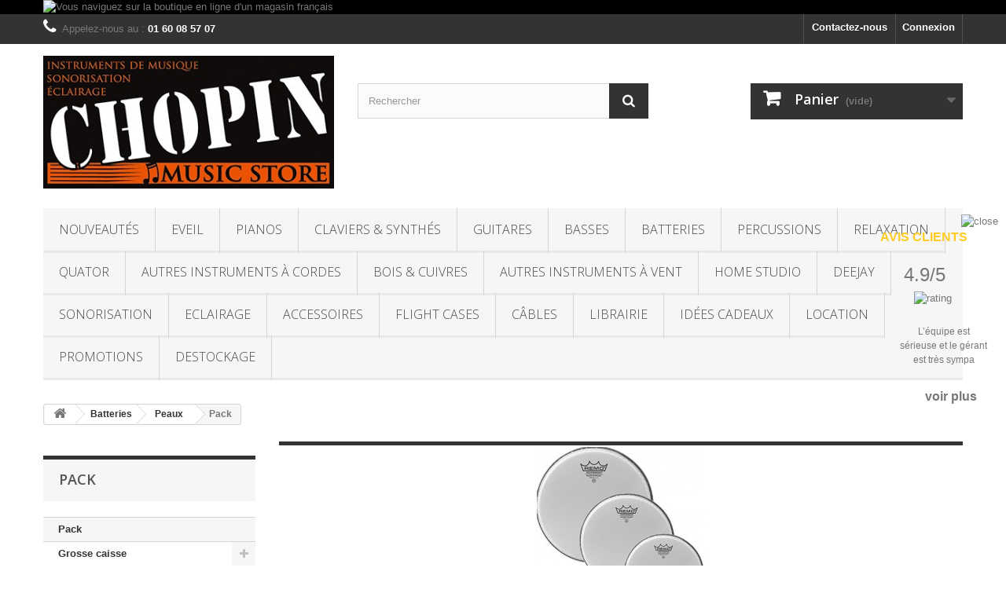

--- FILE ---
content_type: text/html; charset=utf-8
request_url: https://www.musicpromusic.com/506010-pack-de-peaux-pour-batterie-acoustique
body_size: 323881
content:
<!DOCTYPE HTML> <!--[if lt IE 7]><html class="no-js lt-ie9 lt-ie8 lt-ie7" lang="fr-fr"><![endif]--> <!--[if IE 7]><html class="no-js lt-ie9 lt-ie8 ie7" lang="fr-fr"><![endif]--> <!--[if IE 8]><html class="no-js lt-ie9 ie8" lang="fr-fr"><![endif]--> <!--[if gt IE 8]><html class="no-js ie9" lang="fr-fr"><![endif]--><html lang="fr-fr"><head><meta charset="utf-8" /><title>Pack de peaux pour batterie acoustique - CHOPIN Music Store</title><meta name="description" content="Pack de peaux pour batterie acoustique" /><meta name="keywords" content="pack,de,peaux,pour,batterie,acoustique" /><meta name="generator" content="PrestaShop" /><meta name="robots" content="index,follow" /><meta name="viewport" content="width=device-width, minimum-scale=0.25, maximum-scale=1.6, initial-scale=1.0" /><meta name="apple-mobile-web-app-capable" content="yes" /><link rel="icon" type="image/vnd.microsoft.icon" href="/img/favicon.ico?1695159823" /><link rel="shortcut icon" type="image/x-icon" href="/img/favicon.ico?1695159823" /><link rel="stylesheet" href="https://fonts.googleapis.com/css?family=Poppins:300,regular,500,600,700,100,200,800,900%7CMontserrat:100,200,300,regular,500,600,700,800,900&amp;subset=latin%2Clatin-ext" type="text/css" media="all" /><link rel="stylesheet" href="https://www.musicpromusic.com/themes/default-bootstrap/cache/v_577_5eab34ab348fec57d1a0c5892517d377_all.css" type="text/css" media="all" /> <meta name="generator" content="Powered by Creative Slider 6.6.10 - Multi-Purpose, Responsive, Parallax, Mobile-Friendly Slider Module for PrestaShop." /><link rel="stylesheet" href="//fonts.googleapis.com/css?family=Open+Sans:300,600&amp;subset=latin,latin-ext" type="text/css" media="all" /> <!--[if IE 8]> 
<script src="https://oss.maxcdn.com/libs/html5shiv/3.7.0/html5shiv.js"></script> 
<script src="https://oss.maxcdn.com/libs/respond.js/1.3.0/respond.min.js"></script> <![endif]--></head><body id="category" class="category category-506010 category-pack-de-peaux-pour-batterie-acoustique show-left-column hide-right-column lang_fr"><div id="page"><div class="header-container"> <header id="header"><div class="banner"><div class="container"><div class="row"> <a href="https://www.musicpromusic.com/" title="Vous naviguez sur la boutique en ligne d&#039;un magasin fran&ccedil;ais"> <img class="img-responsive" src="https://www.musicpromusic.com/modules/blockbanner/img/b0230afa9ebe9867a3067b5df8829fe0.png" alt="Vous naviguez sur la boutique en ligne d&#039;un magasin fran&ccedil;ais" title="Vous naviguez sur la boutique en ligne d&#039;un magasin fran&ccedil;ais" width="1170" height="65" /> </a></div></div></div><div class="nav"><div class="container"><div class="row"> <nav><div class="header_user_info"> <a class="login" href="https://www.musicpromusic.com/mon-compte" rel="nofollow" title="Identifiez-vous"> Connexion </a></div><div id="contact-link" > <a href="https://www.musicpromusic.com/nous-contacter" title="Contactez-nous">Contactez-nous</a></div> <span class="shop-phone"> <i class="icon-phone"></i>Appelez-nous au : <strong>01 60 08 57 07</strong> </span></nav></div></div></div><div><div class="container"><div class="row"><div id="header_logo"> <a href="https://www.musicpromusic.com/" title="CHOPIN Music Store"> <img class="logo img-responsive" src="https://www.musicpromusic.com/img/internet-logo-1644970040.jpg" alt="CHOPIN Music Store" width="400" height="183"/> </a></div><div id="search_block_top" class="col-sm-4 clearfix"><form id="searchbox" method="get" action="//www.musicpromusic.com/recherche" > <input type="hidden" name="controller" value="search" /> <input type="hidden" name="orderby" value="position" /> <input type="hidden" name="orderway" value="desc" /> <input class="search_query form-control" type="text" id="search_query_top" name="search_query" placeholder="Rechercher" value="" /> <button type="submit" name="submit_search" class="btn btn-default button-search"> <span>Rechercher</span> </button></form></div><div class="col-sm-4 clearfix"><div class="shopping_cart"> <a href="https://www.musicpromusic.com/commande" title="Voir mon panier" rel="nofollow"> <b>Panier</b> <span class="ajax_cart_quantity unvisible">0</span> <span class="ajax_cart_product_txt unvisible">Produit</span> <span class="ajax_cart_product_txt_s unvisible">Produits</span> <span class="ajax_cart_total unvisible"> </span> <span class="ajax_cart_no_product">(vide)</span> </a><div class="cart_block block exclusive"><div class="block_content"><div class="cart_block_list"><p class="cart_block_no_products"> Aucun produit</p><div class="cart-prices"><div class="cart-prices-line first-line"> <span class="price cart_block_shipping_cost ajax_cart_shipping_cost unvisible"> À définir </span> <span class="unvisible"> Livraison </span></div><div class="cart-prices-line last-line"> <span class="price cart_block_total ajax_block_cart_total">0,00 €</span> <span>Total</span></div></div><p class="cart-buttons"> <a id="button_order_cart" class="btn btn-default button button-small" href="https://www.musicpromusic.com/commande" title="Commander" rel="nofollow"> <span> Commander<i class="icon-chevron-right right"></i> </span> </a></p></div></div></div></div></div><div id="layer_cart"><div class="clearfix"><div class="layer_cart_product col-xs-12 col-md-6"> <span class="cross" title="Fermer la fenêtre"></span> <span class="title"> <i class="icon-check"></i>Produit ajouté au panier avec succès </span><div class="product-image-container layer_cart_img"></div><div class="layer_cart_product_info"> <span id="layer_cart_product_title" class="product-name"></span> <span id="layer_cart_product_attributes"></span><div> <strong class="dark">Quantité</strong> <span id="layer_cart_product_quantity"></span></div><div> <strong class="dark">Total</strong> <span id="layer_cart_product_price"></span></div></div></div><div class="layer_cart_cart col-xs-12 col-md-6"> <span class="title"> <span class="ajax_cart_product_txt_s unvisible"> Il y a <span class="ajax_cart_quantity">0</span> produits dans votre panier. </span> <span class="ajax_cart_product_txt "> Il y a 1 produit dans votre panier. </span> </span><div class="layer_cart_row"> <strong class="dark"> Total produits </strong> <span class="ajax_block_products_total"> </span></div><div class="layer_cart_row"> <strong class="dark unvisible"> Frais de port&nbsp; </strong> <span class="ajax_cart_shipping_cost unvisible"> À définir </span></div><div class="layer_cart_row"> <strong class="dark"> Total </strong> <span class="ajax_block_cart_total"> </span></div><div class="button-container"> <span class="continue btn btn-default button exclusive-medium" title="Continuer mes achats"> <span> <i class="icon-chevron-left left"></i>Continuer mes achats </span> </span> <a class="btn btn-default button button-medium" href="https://www.musicpromusic.com/commande" title="Commander" rel="nofollow"> <span> Commander<i class="icon-chevron-right right"></i> </span> </a></div></div></div><div class="crossseling"></div></div><div class="layer_cart_overlay"></div><div id="block_top_menu" class="sf-contener clearfix col-lg-12"><div class="cat-title">Menu</div><ul class="sf-menu clearfix menu-content"><li><a href="https://www.musicpromusic.com/nouveaux-produits?orderby=quantity&amp;orderway=desc" title="Nouveaut&eacute;s">Nouveaut&eacute;s</a></li><li><a href="https://www.musicpromusic.com/2400000-instruments-de-musique-pour-l-eveil-musical" title="Eveil">Eveil</a><ul><li><a href="https://www.musicpromusic.com/2401000-piano-pour-l-eveil-musical" title="Piano">Piano</a></li><li><a href="https://www.musicpromusic.com/2402000-percussions-pour-l-eveil-musical" title="Percussions">Percussions</a></li><li><a href="https://www.musicpromusic.com/2403000-instruments-a-vent-pour-l-eveil-musical" title="Instruments à vent">Instruments à vent</a></li></ul></li><li><a href="https://www.musicpromusic.com/100000-pianos-numeriques" title="Pianos">Pianos</a><ul><li><a href="https://www.musicpromusic.com/101000-pianos-numeriques-avec-meuble" title="Avec meubles">Avec meubles</a></li><li><a href="https://www.musicpromusic.com/102000-pianos-numeriques-portables" title="Portables">Portables</a></li><li><a href="https://www.musicpromusic.com/103000-amplis-pour-piano" title="Amplis">Amplis</a></li><li><a href="https://www.musicpromusic.com/104000-orgues" title="Orgues">Orgues</a></li><li><a href="https://www.musicpromusic.com/105000-claviers-maitres" title="Claviers maitres">Claviers maitres</a></li><li><a href="https://www.musicpromusic.com/106000-expandeurs" title="Expandeurs">Expandeurs</a></li><li><a href="https://www.musicpromusic.com/107000-accessoires-piano" title="Accessoires">Accessoires</a><ul><li><a href="https://www.musicpromusic.com/107070-lampes-pour-piano" title="Lampes">Lampes</a></li><li><a href="https://www.musicpromusic.com/107080-alimentations-et-blocs-secteur-pour-piano" title="Alimentations">Alimentations</a></li><li><a href="https://www.musicpromusic.com/107010-banquettes-et-sieges-pour-piano" title="Banquettes">Banquettes</a></li><li><a href="https://www.musicpromusic.com/107020-stands-pour-piano" title="Stands">Stands</a></li><li><a href="https://www.musicpromusic.com/107030-meubles-pour-piano" title="Meubles">Meubles</a></li><li><a href="https://www.musicpromusic.com/107040-pedales-et-pedaliers-pour-piano" title="Pedales">Pedales</a></li><li><a href="https://www.musicpromusic.com/107050-housses-et-etuis-pour-piano" title="Housses">Housses</a></li><li><a href="https://www.musicpromusic.com/107060-produits-d-entretien-pour-piano" title="Entretien">Entretien</a></li></ul></li></ul></li><li><a href="https://www.musicpromusic.com/200000-claviers-et-synthetiseurs" title="Claviers & Synthés">Claviers & Synthés</a><ul><li><a href="https://www.musicpromusic.com/207000-amplis-pour-clavier-et-synthe" title="Amplis">Amplis</a></li><li><a href="https://www.musicpromusic.com/208000-effets-pour-clavier" title="Effets">Effets</a></li><li><a href="https://www.musicpromusic.com/209000-Interfaces-mIdI" title="Interfaces MIDI">Interfaces MIDI</a></li><li><a href="https://www.musicpromusic.com/210000-accessoires-claviers-et-synthetiseurs" title="Accessoires">Accessoires</a><ul><li><a href="https://www.musicpromusic.com/210010-banquettes-et-sieges-pour-clavier-et-synthe" title="Banquettes">Banquettes</a></li><li><a href="https://www.musicpromusic.com/210020-stands-pour-clavier-et-synthe" title="Stands">Stands</a></li><li><a href="https://www.musicpromusic.com/210030-meubles-pour-clavier-et-synthe" title="Meubles">Meubles</a></li><li><a href="https://www.musicpromusic.com/210040-pedales-et-pedaliers-pour-clavier-et-synthe" title="Pedales">Pedales</a></li><li><a href="https://www.musicpromusic.com/210050-housses-et-etuis-pour-clavier-et-synthe" title="Housses">Housses</a></li><li><a href="https://www.musicpromusic.com/210060-produits-d-entretien-pour-clavier-et-synthe" title="Entretien">Entretien</a></li><li><a href="https://www.musicpromusic.com/210070-alimentations-et-blocs-secteur-pour-clavier-et-synthe" title="Alimentations">Alimentations</a></li></ul></li><li><a href="https://www.musicpromusic.com/201000-claviers-arrangeurs" title="Arrangeurs">Arrangeurs</a></li><li><a href="https://www.musicpromusic.com/202000-claviers-orientaux" title="Orientaux & Indiens">Orientaux & Indiens</a></li><li><a href="https://www.musicpromusic.com/203000-workstations" title="Workstations">Workstations</a></li><li><a href="https://www.musicpromusic.com/204000-synthes-modulaires" title="Synthés modulaires">Synthés modulaires</a></li><li><a href="https://www.musicpromusic.com/205000-synthes-analogiques" title="Synthés analogiques">Synthés analogiques</a></li><li><a href="https://www.musicpromusic.com/206000-synthes-numeriques" title="Synthés numériques">Synthés numériques</a></li></ul></li><li><a href="https://www.musicpromusic.com/300000-guitares" title="Guitares">Guitares</a><ul><li><a href="https://www.musicpromusic.com/301000-packs-guitare" title="Packs">Packs</a><ul><li><a href="https://www.musicpromusic.com/301010-packs-guitare-classique" title="Classiques">Classiques</a></li><li><a href="https://www.musicpromusic.com/301020-packs-guitare-acoustique" title="Acoustiques">Acoustiques</a></li><li><a href="https://www.musicpromusic.com/301030-packs-guitare-electro-acoustique" title="Electro-acoustiques">Electro-acoustiques</a></li><li><a href="https://www.musicpromusic.com/301040-packs-guitare-electrique" title="Electriques">Electriques</a></li></ul></li><li><a href="https://www.musicpromusic.com/302000-guitares-classiques" title="Classiques">Classiques</a><ul><li><a href="https://www.musicpromusic.com/302010-guitares-classiques-1-8-et-1-4" title="1/8 & 1/4">1/8 & 1/4</a></li><li><a href="https://www.musicpromusic.com/302020-guitares-classiques-1-2" title="1/2">1/2</a></li><li><a href="https://www.musicpromusic.com/302030-guitares-classiques-3-4" title="3/4">3/4</a></li><li><a href="https://www.musicpromusic.com/302040-guitares-classiques-7-8" title="7/8">7/8</a></li><li><a href="https://www.musicpromusic.com/302050-guitares-classiques-4-4" title="4/4">4/4</a></li><li><a href="https://www.musicpromusic.com/302060-guitares-classiques-flamenco" title="Flamenco">Flamenco</a></li><li><a href="https://www.musicpromusic.com/302070-guitares-classiques-electro" title="Electro">Electro</a></li></ul></li><li><a href="https://www.musicpromusic.com/303000-guitares-acoustiques" title="Acoustiques">Acoustiques</a><ul><li><a href="https://www.musicpromusic.com/303010-guitares-folks" title="Folks">Folks</a></li><li><a href="https://www.musicpromusic.com/303020-guitares-acoustiques-12-cordes" title="12 cordes">12 cordes</a></li><li><a href="https://www.musicpromusic.com/303030-guitares-acoustiques-de-voyage" title="De voyage">De voyage</a></li><li><a href="https://www.musicpromusic.com/303040-guitares-acoustiques-manouches" title="Manouches">Manouches</a></li></ul></li><li><a href="https://www.musicpromusic.com/304000-guitares-electro-acoustiques" title="Electro-acoustiques">Electro-acoustiques</a><ul><li><a href="https://www.musicpromusic.com/304010-guitares-electro-acoustiques-folks" title="Folks">Folks</a></li><li><a href="https://www.musicpromusic.com/304020-guitares-electro-acoustiques-12-cordes" title="12 cordes">12 cordes</a></li><li><a href="https://www.musicpromusic.com/304030-guitares-electro-acoustiques-de-voyage" title="De voyage">De voyage</a></li><li><a href="https://www.musicpromusic.com/304040-guitares-electro-acoustiques-cordes-nylon" title="Cordes nylon">Cordes nylon</a></li></ul></li><li><a href="https://www.musicpromusic.com/305000-guitares-electriques" title="Electriques">Electriques</a><ul><li><a href="https://www.musicpromusic.com/305010-guitares-electriques-pour-enfants" title="Enfants">Enfants</a></li><li><a href="https://www.musicpromusic.com/305020-guitares-electriques-forme-stratocaster" title="Stratocasters">Stratocasters</a></li><li><a href="https://www.musicpromusic.com/305030-guitares-electriques-forme-telecaster" title="Télécasters">Télécasters</a></li><li><a href="https://www.musicpromusic.com/305040-guitares-electriques-forme-single-cut" title="Single cut">Single cut</a></li><li><a href="https://www.musicpromusic.com/305050-guitares-electriques-forme-double-cut" title="Double cut">Double cut</a></li><li><a href="https://www.musicpromusic.com/305060-guitares-electriques-demi-caisse" title="Demi-caisse">Demi-caisse</a></li><li><a href="https://www.musicpromusic.com/305070-guitares-electriques-vintages" title="Vintages">Vintages</a></li><li><a href="https://www.musicpromusic.com/305080-guitares-electriques-forme-metal" title="Métal">Métal</a></li><li><a href="https://www.musicpromusic.com/305090-guitares-electriques-autres-formes" title="Autres formes">Autres formes</a></li><li><a href="https://www.musicpromusic.com/305100-guitares-electriques-fretless" title="Fretless">Fretless</a></li><li><a href="https://www.musicpromusic.com/305110-guitares-electriques-7-cordes" title="7 cordes">7 cordes</a></li><li><a href="https://www.musicpromusic.com/305120-guitares-electriques-8-cordes-et-plus" title="8 cordes et plus">8 cordes et plus</a></li><li><a href="https://www.musicpromusic.com/305130-guitares-electriques-custom-shop" title="Custom shop">Custom shop</a></li><li><a href="https://www.musicpromusic.com/305140-guitares-electriques-a-modelisations" title="A modélisations">A modélisations</a></li></ul></li><li><a href="https://www.musicpromusic.com/306000-guitares-pour-gaucher" title="Gauchers">Gauchers</a><ul><li><a href="https://www.musicpromusic.com/306010-packs-guitare-pour-gaucher" title="Packs">Packs</a></li><li><a href="https://www.musicpromusic.com/306020-guitares-classiques-pour-gaucher" title="Classiques">Classiques</a></li><li><a href="https://www.musicpromusic.com/306030-guitares-folks-pour-gaucher" title="Folks">Folks</a></li><li><a href="https://www.musicpromusic.com/306040-guitares-electro-acoustiques-pour-gaucher" title="Electro-acoustiques">Electro-acoustiques</a></li><li><a href="https://www.musicpromusic.com/306050-guitares-electriques-pour-gaucher" title="Electriques">Electriques</a></li><li><a href="https://www.musicpromusic.com/306060-guitares-diverses-pour-gaucher" title="Divers">Divers</a></li></ul></li><li><a href="https://www.musicpromusic.com/307000-ukuleles" title="Ukulélés">Ukulélés</a><ul><li><a href="https://www.musicpromusic.com/307010-ukuleles-sopranos" title="Sopranos">Sopranos</a></li><li><a href="https://www.musicpromusic.com/307020-ukuleles-concerts" title="Concerts">Concerts</a></li><li><a href="https://www.musicpromusic.com/307030-ukuleles-tenors" title="Tenors">Tenors</a></li><li><a href="https://www.musicpromusic.com/307040-ukuleles-barytons" title="Barytons">Barytons</a></li><li><a href="https://www.musicpromusic.com/307050-ukuleles-electro-acoustiques" title="Electro-acoustiques">Electro-acoustiques</a></li><li><a href="https://www.musicpromusic.com/307060-guitaleles" title="Guitalélés">Guitalélés</a></li></ul></li><li><a href="https://www.musicpromusic.com/308000-amplis-guitare" title="Amplis">Amplis</a><ul><li><a href="https://www.musicpromusic.com/308010-amplis-pour-guitare-electro-acoustique" title="Electro-acoustiques">Electro-acoustiques</a></li><li><a href="https://www.musicpromusic.com/308020-amplis-pour-guitare-electrique" title="Electriques">Electriques</a><ul><li><a href="https://www.musicpromusic.com/308021-amplis-combos-pour-guitare" title="Combos">Combos</a></li><li><a href="https://www.musicpromusic.com/308022-tetes-pour-ampli-guitare" title="Têtes">Têtes</a></li><li><a href="https://www.musicpromusic.com/308023-amplis-de-puissance-pour-guitare" title="De puissance">De puissance</a></li><li><a href="https://www.musicpromusic.com/308024-preamplis-pour-ampli-guitare" title="Préamplis">Préamplis</a></li><li><a href="https://www.musicpromusic.com/308025-baffles-pour-ampli-guitare" title="Baffles">Baffles</a></li></ul></li><li><a href="https://www.musicpromusic.com/308030-accessoires-pour-amplis-guitare" title="Accessoires">Accessoires</a><ul><li><a href="https://www.musicpromusic.com/308031-footswitchs-pour-ampli-guitare" title="Footswitchs">Footswitchs</a></li><li><a href="https://www.musicpromusic.com/308032-haut-parleurs-pour-ampli-guitare" title="Haut-parleurs">Haut-parleurs</a></li><li><a href="https://www.musicpromusic.com/308033-lampes-pour-ampli-guitare" title="Lampes">Lampes</a></li><li><a href="https://www.musicpromusic.com/308034-stands-pour-ampli-guitare" title="Stands">Stands</a></li><li><a href="https://www.musicpromusic.com/308035-housses-et-etuis-pour-ampli-guitare" title="Housses">Housses</a></li><li><a href="https://www.musicpromusic.com/308036-pieces-detachees-pour-ampli-guitare" title="Pièces détachées">Pièces détachées</a></li><li><a href="https://www.musicpromusic.com/308037-alimentations-pour-ampli-guitare" title="Alimentations">Alimentations</a></li></ul></li></ul></li><li><a href="https://www.musicpromusic.com/309000-effets-pour-guitare-electrique" title="Effets">Effets</a><ul><li><a href="https://www.musicpromusic.com/309010-effets-pour-guitare-electro-acoustique" title="Electro-acoustiques">Electro-acoustiques</a></li><li><a href="https://www.musicpromusic.com/309020-effets-pour-guitare-electrique" title="Electriques">Electriques</a><ul><li><a href="https://www.musicpromusic.com/309021-pedales-multi-effets-pour-guitare-electrique" title="Multi-effets">Multi-effets</a></li><li><a href="https://www.musicpromusic.com/309282-preampli-et-boite-de-direct-di-pour-guitare-electrique" title="Préampli & DI">Préampli & DI</a></li><li><a href="https://www.musicpromusic.com/309022-effets-loopers-pour-guitare-electrique" title="Loopers">Loopers</a></li><li><a href="https://www.musicpromusic.com/309023-pedales-de-volume-et-d-expression-pour-guitare-electrique" title="Volume & Expression">Volume & Expression</a></li><li><a href="https://www.musicpromusic.com/309024-pedales-et-effets-wah-wah-pour-guitare-electrique" title="Wah-Wah & Filtre">Wah-Wah & Filtre</a></li><li><a href="https://www.musicpromusic.com/309025-effets-synthe-guitare-pour-guitare-electrique" title="Synthé guitare">Synthé guitare</a></li><li><a href="https://www.musicpromusic.com/309026-effets-reverb-et-delay-pour-guitare-electrique" title="Reverb & Delay">Reverb & Delay</a></li><li><a href="https://www.musicpromusic.com/309027-effets-chorus-flanger-et-phaser-pour-guitare-electrique" title="Chorus, Flanger & Phaser">Chorus, Flanger & Phaser</a></li><li><a href="https://www.musicpromusic.com/309028-effets-compression-pour-guitare-electrique" title="Dynamique">Dynamique</a></li><li><a href="https://www.musicpromusic.com/309029-effets-distortion-overdrive-et-fuzz-pour-guitare-electrique" title="Distortion & Overdrive">Distortion & Overdrive</a></li><li><a href="https://www.musicpromusic.com/3090210-effets-tremolo-et-vibrato-pour-guitare-electrique" title="Trémolo & Vibrato">Trémolo & Vibrato</a></li><li><a href="https://www.musicpromusic.com/3090211-pedales-accordeurs-pour-guitare-electrique" title="Accordeurs">Accordeurs</a></li><li><a href="https://www.musicpromusic.com/3090212-autres-effets-pour-guitare-electrique" title="Autres effets">Autres effets</a></li></ul></li><li><a href="https://www.musicpromusic.com/309030-accessoires-pour-effets-guitare" title="Accessoires">Accessoires</a><ul><li><a href="https://www.musicpromusic.com/309031-pedalboards-pour-effets-guitare" title="Pedalboards">Pedalboards</a></li><li><a href="https://www.musicpromusic.com/309032-alimentations-pour-effets-guitare" title="Alimentations">Alimentations</a></li><li><a href="https://www.musicpromusic.com/309033-accessoires-divers-pour-effets-guitare" title="Divers">Divers</a></li></ul></li></ul></li><li><a href="https://www.musicpromusic.com/310000-accessoires-guitare" title="Accessoires">Accessoires</a><ul><li><a href="https://www.musicpromusic.com/310010-packs-accessoires-pour-guitares" title="Packs">Packs</a></li><li><a href="https://www.musicpromusic.com/310020-cordes-pour-guitares" title="Cordes">Cordes</a></li><li><a href="https://www.musicpromusic.com/310030-mediators-et-onglets-pour-guitares" title="Médiators & onglets">Médiators & onglets</a></li><li><a href="https://www.musicpromusic.com/310040-bottlenecks-et-slides-pour-guitares" title="Bottlenecks & slides">Bottlenecks & slides</a></li><li><a href="https://www.musicpromusic.com/310050-capodastres-pour-guitares" title="Capodastres">Capodastres</a></li><li><a href="https://www.musicpromusic.com/310060-courroies-et-sangles-pour-guitares" title="Courroies">Courroies</a></li><li><a href="https://www.musicpromusic.com/310061-straps-lock-pour-courroies-et-sangles-de-guitare" title="Straps Lock">Straps Lock</a></li><li><a href="https://www.musicpromusic.com/310070-housses-et-etuis-pour-guitares" title="Housses">Housses</a></li><li><a href="https://www.musicpromusic.com/310080-stands-et-supports-pour-guitares" title="Stands">Stands</a></li><li><a href="https://www.musicpromusic.com/310090-produits-d-entretien-et-outillage-pour-guitares" title="Entretien">Entretien</a></li><li><a href="https://www.musicpromusic.com/310100-pieces-detachees-pour-guitares" title="Pièces détachées">Pièces détachées</a><ul><li><a href="https://www.musicpromusic.com/310101-mecaniques-pour-guitare" title="Mécaniques">Mécaniques</a></li><li><a href="https://www.musicpromusic.com/310102-chevilles-pour-guitare" title="Chevilles">Chevilles</a></li><li><a href="https://www.musicpromusic.com/310103-pickguards-pour-guitare" title="Pickguards">Pickguards</a></li><li><a href="https://www.musicpromusic.com/310104-sillets-pour-guitare" title="Sillets">Sillets</a></li></ul></li><li><a href="https://www.musicpromusic.com/310110-micros-et-preamplis-pour-guitares" title="Micros & préamplis">Micros & préamplis</a></li><li><a href="https://www.musicpromusic.com/310120-accessoires-divers-pour-guitares" title="Divers">Divers</a></li></ul></li></ul></li><li><a href="https://www.musicpromusic.com/400000-basses" title="Basses">Basses</a><ul><li><a href="https://www.musicpromusic.com/401000-packs-basse" title="Packs">Packs</a></li><li><a href="https://www.musicpromusic.com/402000-basses-acoustiques" title="Acoustiques">Acoustiques</a></li><li><a href="https://www.musicpromusic.com/403000-basses-electriques" title="Electriques">Electriques</a></li><li><a href="https://www.musicpromusic.com/404000-basses-pour-gaucher" title="Gauchers">Gauchers</a></li><li><a href="https://www.musicpromusic.com/405000-amplis-basse" title="Amplis">Amplis</a><ul><li><a href="https://www.musicpromusic.com/405010-amplis-combos-pour-basse" title="Combos">Combos</a></li><li><a href="https://www.musicpromusic.com/405020-tetes-pour-ampli-basse" title="Têtes">Têtes</a></li><li><a href="https://www.musicpromusic.com/405030-amplis-de-puissance-pour-basse" title="De puissance">De puissance</a></li><li><a href="https://www.musicpromusic.com/405040-preamplis-pour-ampli-basse" title="Préamplis">Préamplis</a></li><li><a href="https://www.musicpromusic.com/405050-baffles-pour-ampli-basse" title="Baffles">Baffles</a></li><li><a href="https://www.musicpromusic.com/405060-accessoires-pour-amplis-basse" title="Accessoires">Accessoires</a><ul><li><a href="https://www.musicpromusic.com/405061-footswitchs-pour-ampli-basse" title="Footswitchs">Footswitchs</a></li><li><a href="https://www.musicpromusic.com/405062-haut-parleurs-pour-ampli-basse" title="Haut-parleurs">Haut-parleurs</a></li><li><a href="https://www.musicpromusic.com/405063-lampes-pour-ampli-basse" title="Lampes">Lampes</a></li><li><a href="https://www.musicpromusic.com/405064-stands-pour-ampli-basse" title="Stands">Stands</a></li><li><a href="https://www.musicpromusic.com/405065-housses-et-etuis-pour-ampli-basse" title="Housses">Housses</a></li><li><a href="https://www.musicpromusic.com/405066-pieces-detachees-pour-ampli-basse" title="Pièces détachées">Pièces détachées</a></li><li><a href="https://www.musicpromusic.com/405067-alimentations-pour-ampli-basse" title="Alimentations">Alimentations</a></li></ul></li></ul></li><li><a href="https://www.musicpromusic.com/406000-effets-pour-basse" title="Effets">Effets</a><ul><li><a href="https://www.musicpromusic.com/406010-pedales-multi-effets-pour-basse" title="Multi-effets">Multi-effets</a></li><li><a href="https://www.musicpromusic.com/406082-preampli-et-boite-de-direct-di-pour-basse" title="Préampli & DI">Préampli & DI</a></li><li><a href="https://www.musicpromusic.com/406020-effets-loopers-pour-basse" title="Loopers">Loopers</a></li><li><a href="https://www.musicpromusic.com/406030-pedales-de-volume-et-d-expression-pour-basse" title="Volume & Expression">Volume & Expression</a></li><li><a href="https://www.musicpromusic.com/406040-pedales-et-effets-wah-wah-pour-basse" title="Wah-Wah & Filtre">Wah-Wah & Filtre</a></li><li><a href="https://www.musicpromusic.com/406050-effets-synthe-guitare-pour-basse" title="Synthé basse">Synthé basse</a></li><li><a href="https://www.musicpromusic.com/406060-effets-reverb-et-delay-pour-basse" title="Reverb & Delay">Reverb & Delay</a></li><li><a href="https://www.musicpromusic.com/406070-effets-chorus-flanger-et-phaser-pour-basse" title="Chorus, Flanger & Phaser">Chorus, Flanger & Phaser</a></li><li><a href="https://www.musicpromusic.com/406080-effets-compression-pour-basse" title="Dynamique">Dynamique</a></li><li><a href="https://www.musicpromusic.com/406090-effets-distortion-overdrive-et-fuzz-pour-basse" title="Distortion & Overdrive">Distortion & Overdrive</a></li><li><a href="https://www.musicpromusic.com/406100-effets-tremolo-et-vibrato-pour-basse" title="Trémolo & Vibrato">Trémolo & Vibrato</a></li><li><a href="https://www.musicpromusic.com/406110-pedales-accordeurs-pour-basse" title="Accordeurs">Accordeurs</a></li><li><a href="https://www.musicpromusic.com/406120-autres-effets-pour-basse" title="Autres effets">Autres effets</a></li><li><a href="https://www.musicpromusic.com/406130-accessoires-pour-effets-basse" title="Accessoires">Accessoires</a><ul><li><a href="https://www.musicpromusic.com/406131-pedalboards-pour-effets-basse" title="Pedalboards">Pedalboards</a></li><li><a href="https://www.musicpromusic.com/406132-alimentations-pour-effets-basse" title="Alimentations">Alimentations</a></li><li><a href="https://www.musicpromusic.com/406133-accessoires-divers-pour-effets-basse" title="Divers">Divers</a></li></ul></li></ul></li><li><a href="https://www.musicpromusic.com/407000-accessoires-basse" title="Accessoires">Accessoires</a><ul><li><a href="https://www.musicpromusic.com/407010-packs-accessoires-pour-basses" title="Packs">Packs</a></li><li><a href="https://www.musicpromusic.com/407020-cordes-pour-basses" title="Cordes">Cordes</a></li><li><a href="https://www.musicpromusic.com/407030-mediators-et-onglets-pour-basses" title="Médiators & onglets">Médiators & onglets</a></li><li><a href="https://www.musicpromusic.com/407040-bottlenecks-et-slides-pour-basses" title="Bottlenecks & slides">Bottlenecks & slides</a></li><li><a href="https://www.musicpromusic.com/407050-capodastres-pour-basses" title="Capodastres">Capodastres</a></li><li><a href="https://www.musicpromusic.com/407060-courroies-et-sangles-pour-basses" title="Courroies">Courroies</a></li><li><a href="https://www.musicpromusic.com/407061-straps-lock-pour-courroies-et-sangles-de-basse" title="Straps Lock">Straps Lock</a></li><li><a href="https://www.musicpromusic.com/407070-housses-et-etuis-pour-basses" title="Housses">Housses</a></li><li><a href="https://www.musicpromusic.com/407080-stands-et-supports-pour-basses" title="Stands">Stands</a></li><li><a href="https://www.musicpromusic.com/407090-produits-d-entretien-et-outillage-pour-basses" title="Entretien">Entretien</a></li><li><a href="https://www.musicpromusic.com/407100-pieces-detachees-pour-basses" title="Pièces détachées">Pièces détachées</a><ul><li><a href="https://www.musicpromusic.com/407101-mecaniques-pour-basse" title="Mécaniques">Mécaniques</a></li><li><a href="https://www.musicpromusic.com/407102-chevilles-pour-basse" title="Chevilles">Chevilles</a></li><li><a href="https://www.musicpromusic.com/407103-pickguards-pour-basse" title="Pickguards">Pickguards</a></li><li><a href="https://www.musicpromusic.com/407104-sillets-pour-basse" title="Sillets">Sillets</a></li></ul></li><li><a href="https://www.musicpromusic.com/407110-micros-et-preamplis-pour-basses" title="Micros & préamplis">Micros & préamplis</a></li><li><a href="https://www.musicpromusic.com/407120-accessoires-divers-pour-basse" title="Divers">Divers</a></li></ul></li></ul></li><li><a href="https://www.musicpromusic.com/500000-batteries" title="Batteries">Batteries</a><ul><li><a href="https://www.musicpromusic.com/500010-batterie-pour-l-entrainement" title="Entrainement">Entrainement</a><ul><li><a href="https://www.musicpromusic.com/500011-batteries-muettes" title="Muettes">Muettes</a></li><li><a href="https://www.musicpromusic.com/500012-pads-d-entrainement" title="Pads">Pads</a></li><li><a href="https://www.musicpromusic.com/500013-sourdines-pour-batterie" title="Sourdines">Sourdines</a></li></ul></li><li><a href="https://www.musicpromusic.com/501000-batteries-acoustiques" title="Acoustiques">Acoustiques</a><ul><li><a href="https://www.musicpromusic.com/501010-batteries-acoustiques-juniors" title="Juniors">Juniors</a></li><li><a href="https://www.musicpromusic.com/501020-batteries-acoustiques-jazz" title="Jazz">Jazz</a></li><li><a href="https://www.musicpromusic.com/501030-batteries-acoustiques-fusions" title="Fusions">Fusions</a></li><li><a href="https://www.musicpromusic.com/501040-batteries-acoustiques-standards" title="Standards">Standards</a></li><li><a href="https://www.musicpromusic.com/501050-batteries-acoustiques-rock" title="Rock">Rock</a></li><li><a href="https://www.musicpromusic.com/501060-grosses-caisses-pour-batterie-acoustique" title="Grosses caisses">Grosses caisses</a></li><li><a href="https://www.musicpromusic.com/501070-caisses-claires-pour-batterie-acoustique" title="Caisses claires">Caisses claires</a></li><li><a href="https://www.musicpromusic.com/501080-toms-pour-batterie-acoustique" title="Toms">Toms</a></li></ul></li><li><a href="https://www.musicpromusic.com/502000-batteries-electroniques" title="Electroniques">Electroniques</a><ul><li><a href="https://www.musicpromusic.com/502010-kits-batteries-electroniques" title="Kits">Kits</a></li><li><a href="https://www.musicpromusic.com/502020-modules-pour-batteries-electroniques" title="Modules">Modules</a></li><li><a href="https://www.musicpromusic.com/502030-multi-pads-et-percussions-electroniques" title="Multi-pads">Multi-pads</a></li><li><a href="https://www.musicpromusic.com/502040-boites-a-rythmes" title="Boites à rythmes">Boites à rythmes</a></li><li><a href="https://www.musicpromusic.com/502050-amplis-pour-batteries-electroniques" title="Amplis">Amplis</a></li><li><a href="https://www.musicpromusic.com/502060-batteries-virtuelles" title="Batteries virtuelles">Batteries virtuelles</a></li><li><a href="https://www.musicpromusic.com/502070-racks-et-clamps-pour-pads-et-batteries-electroniques" title="Racks & clamps">Racks & clamps</a></li><li><a href="https://www.musicpromusic.com/502080-pads-et-capteurs-electroniques" title="Pads & capteurs">Pads & capteurs</a></li></ul></li><li><a href="https://www.musicpromusic.com/503000-cymbales" title="Cymbales">Cymbales</a><ul><li><a href="https://www.musicpromusic.com/503010-pack-de-cymbales" title="Pack">Pack</a></li><li><a href="https://www.musicpromusic.com/503020-cymbales-splash" title="Splash">Splash</a></li><li><a href="https://www.musicpromusic.com/503030-cymbales-crash" title="Crash">Crash</a></li><li><a href="https://www.musicpromusic.com/503040-cymbales-ride" title="Ride">Ride</a></li><li><a href="https://www.musicpromusic.com/503050-charleston-hit-hat" title="Hit-Hat">Hit-Hat</a></li><li><a href="https://www.musicpromusic.com/503060-cymbales-china" title="China">China</a></li><li><a href="https://www.musicpromusic.com/503070-cymbales-a-effets-speciaux" title="Effets">Effets</a></li></ul></li><li><a href="https://www.musicpromusic.com/504000-hardware-batterie" title="Hardware">Hardware</a><ul><li><a href="https://www.musicpromusic.com/504010-pack-hardware-pour-batterie" title="Pack">Pack</a></li><li><a href="https://www.musicpromusic.com/504020-stands-pour-batterie" title="Stands">Stands</a><ul><li><a href="https://www.musicpromusic.com/504021-stands-hit-hat-pour-batterie" title="Hit-Hat">Hit-Hat</a></li><li><a href="https://www.musicpromusic.com/504022-stands-cymbale-pour-batterie" title="Cymbale">Cymbale</a></li><li><a href="https://www.musicpromusic.com/504023-stands-caisse-claire-pour-batterie" title="Caisse claire">Caisse claire</a></li><li><a href="https://www.musicpromusic.com/504024-stands-tom-pour-batterie" title="Tom">Tom</a></li></ul></li><li><a href="https://www.musicpromusic.com/504030-pedales-de-grosse-caisse-pour-batterie" title="Pédales grosse caisse">Pédales grosse caisse</a></li><li><a href="https://www.musicpromusic.com/504040-sieges-pour-batterie" title="Sièges">Sièges</a></li><li><a href="https://www.musicpromusic.com/504050-racks-et-clamps-pour-batterie" title="Racks & clamps">Racks & clamps</a></li><li><a href="https://www.musicpromusic.com/504060-pieces-detachees-pour-hardware-de-batterie" title="Pièces détachées">Pièces détachées</a><ul><li><a href="https://www.musicpromusic.com/504061-pack-de-pieces-detachees-pour-batterie" title="Pack">Pack</a></li><li><a href="https://www.musicpromusic.com/504062-pieces-detachees-pour-caisse-claire" title="Caisse claire">Caisse claire</a></li><li><a href="https://www.musicpromusic.com/504063-pieces-detachees-pour-tom" title="Tom">Tom</a></li><li><a href="https://www.musicpromusic.com/504064-pieces-detachees-pour-grosse-caisse" title="Grosse caisse">Grosse caisse</a></li><li><a href="https://www.musicpromusic.com/504065-pieces-detachees-pour-pedale-de-grosse-caisse" title="Pédale de grosse caisse">Pédale de grosse caisse</a></li><li><a href="https://www.musicpromusic.com/504066-pieces-detachees-pour-stands-de-batterie" title="Stands">Stands</a></li></ul></li></ul></li><li><a href="https://www.musicpromusic.com/505000-baguettes-pour-batterie" title="Baguettes">Baguettes</a><ul><li><a href="https://www.musicpromusic.com/505010-baguettes-signature" title="Signature">Signature</a></li><li><a href="https://www.musicpromusic.com/505020-baguettes-avec-olive-en-bois" title="Olive bois">Olive bois</a></li><li><a href="https://www.musicpromusic.com/505030-baguettes-avec-olive-en-nylon" title="Olive nylon">Olive nylon</a></li><li><a href="https://www.musicpromusic.com/505040-balais-metal-plastique-et-nylon" title="Balais">Balais</a></li><li><a href="https://www.musicpromusic.com/505050-rods-sticks-bois-plastique-et-nylon" title="Rods Sticks">Rods Sticks</a></li><li><a href="https://www.musicpromusic.com/505060-autres-baguettes-pour-batterie" title="Autres">Autres</a></li><li><a href="https://www.musicpromusic.com/505070-accessoires-pour-baguettes-de-batterie" title="Accessoires">Accessoires</a></li></ul></li><li><a href="https://www.musicpromusic.com/506000-peaux-pour-batterie-acoustique-et-electronique" title="Peaux">Peaux</a><ul><li class="sfHoverForce"><a href="https://www.musicpromusic.com/506010-pack-de-peaux-pour-batterie-acoustique" title="Pack">Pack</a></li><li><a href="https://www.musicpromusic.com/506020-peaux-pour-grosse-caisse" title="Grosse caisse">Grosse caisse</a><ul><li><a href="https://www.musicpromusic.com/506021-peaux-de-frappe-pour-grosse-caisse-acoustique" title="Frappe">Frappe</a></li><li><a href="https://www.musicpromusic.com/506022-peaux-de-resonance-pour-grosse-caisse-acoustique" title="Résonance">Résonance</a></li></ul></li><li><a href="https://www.musicpromusic.com/506030-peaux-de-caisse-claire-acoustique" title="Caisse Claire">Caisse Claire</a><ul><li><a href="https://www.musicpromusic.com/506031-peaux-de-frappe-pour-caisse-claire-acoustique" title="Frappe">Frappe</a></li><li><a href="https://www.musicpromusic.com/506032-peaux-de-resonance-pour-caisse-claire-acoustique" title="Résonance">Résonance</a></li></ul></li><li><a href="https://www.musicpromusic.com/506040-peaux-de-tom-acoustique" title="Toms">Toms</a><ul><li><a href="https://www.musicpromusic.com/506041-peaux-de-frappe-pour-tom-acoustique" title="Frappe">Frappe</a></li><li><a href="https://www.musicpromusic.com/506042-peaux-de-resonance-pour-tom-acoustique" title="Résonance">Résonance</a></li></ul></li><li><a href="https://www.musicpromusic.com/506050-peaux-silencieuses-pour-batteries-acoustique-et-electronique" title="Silencieuses">Silencieuses</a></li><li><a href="https://www.musicpromusic.com/506060-attenuateurs-d-harmonique-pour-batterie" title="Atténuateurs">Atténuateurs</a></li></ul></li><li><a href="https://www.musicpromusic.com/507000-accessoires-batterie" title="Accessoires">Accessoires</a><ul><li><a href="https://www.musicpromusic.com/507010-housses-et-etuis-pour-batterie" title="Housses">Housses</a><ul><li><a href="https://www.musicpromusic.com/507011-housses-et-etuis-pour-sets-batterie" title="Batteries">Batteries</a></li><li><a href="https://www.musicpromusic.com/507012-housses-et-etuis-pour-baguettes-de-batterie" title="Baguettes">Baguettes</a></li><li><a href="https://www.musicpromusic.com/507013-housses-et-etuis-pour-cymbales" title="Cymbales">Cymbales</a></li><li><a href="https://www.musicpromusic.com/507014-housses-et-etuis-pour-hardware-batterie" title="Hardware">Hardware</a></li></ul></li><li><a href="https://www.musicpromusic.com/507020-tapis-de-batterie" title="Tapis">Tapis</a></li><li><a href="https://www.musicpromusic.com/507030-cles-pour-l-accordage-de-batterie" title="Clés">Clés</a></li><li><a href="https://www.musicpromusic.com/507040-produits-d-entretien-pour-batterie" title="Entretien">Entretien</a></li></ul></li></ul></li><li><a href="https://www.musicpromusic.com/600000-percussions" title="Percussions">Percussions</a><ul><li><a href="https://www.musicpromusic.com/600010-percussions-d-eveil" title="Eveil">Eveil</a></li><li><a href="https://www.musicpromusic.com/617000-accessoires-percussion" title="Accessoires">Accessoires</a><ul><li><a href="https://www.musicpromusic.com/617010-housses-et-etuis-pour-percussions" title="Housses">Housses</a><ul><li><a href="https://www.musicpromusic.com/617011-housses-et-etuis-pour-sets-percussions" title="Percussions">Percussions</a></li><li><a href="https://www.musicpromusic.com/617012-housses-et-etuis-pour-baguettes-de-percussions" title="Baguettes">Baguettes</a></li><li><a href="https://www.musicpromusic.com/617013-housses-et-etuis-pour-hardware-percussions" title="Hardware">Hardware</a></li></ul></li><li><a href="https://www.musicpromusic.com/617020-cles-pour-l-accordage-de-percussions" title="Clés">Clés</a></li></ul></li><li><a href="https://www.musicpromusic.com/601000-percussions-africaines" title="Africaines">Africaines</a></li><li><a href="https://www.musicpromusic.com/602000-percussions-bresiliennes" title="Latines">Latines</a></li><li><a href="https://www.musicpromusic.com/603000-percussions-orchestre-et-fanfare" title="Orchestre & fanfare">Orchestre & fanfare</a></li><li><a href="https://www.musicpromusic.com/604000-percussions-a-mains" title="A mains">A mains</a></li><li><a href="https://www.musicpromusic.com/605000-Bongos" title="Bongos">Bongos</a></li><li><a href="https://www.musicpromusic.com/606000-Congas" title="Congas">Congas</a></li><li><a href="https://www.musicpromusic.com/607000-Cajon" title="Cajon">Cajon</a></li><li><a href="https://www.musicpromusic.com/608000-Darboukas" title="Darboukas">Darboukas</a></li><li><a href="https://www.musicpromusic.com/609000-Didjeridoos" title="Didjeridoos">Didjeridoos</a></li><li><a href="https://www.musicpromusic.com/610000-Kalimba" title="Kalimba">Kalimba</a></li><li><a href="https://www.musicpromusic.com/612000-udu-et-ibo" title="Udu et ibo">Udu et ibo</a></li><li><a href="https://www.musicpromusic.com/613000-autres-percussions" title="Autres percussions">Autres percussions</a></li><li><a href="https://www.musicpromusic.com/614000-hardware-pour-percussions" title="Hardware">Hardware</a><ul><li><a href="https://www.musicpromusic.com/614010-pack-hardware-pour-percussions" title="Pack">Pack</a></li><li><a href="https://www.musicpromusic.com/614020-stands-pour-percussions" title="Stands">Stands</a></li><li><a href="https://www.musicpromusic.com/614030-autres-supports-pour-percussions" title="Autres supports">Autres supports</a></li><li><a href="https://www.musicpromusic.com/614040-pieces-detachees-pour-hardware-de-percussions" title="Pièces détachées">Pièces détachées</a></li></ul></li><li><a href="https://www.musicpromusic.com/615000-baguettes-pour-percussions" title="Baguettes">Baguettes</a><ul><li><a href="https://www.musicpromusic.com/615010-baguettes-pour-percussions-latines" title="Percussions latines">Percussions latines</a></li><li><a href="https://www.musicpromusic.com/615020-baguettes-pour-percussions-africaines" title="Percussions africaines">Percussions africaines</a></li><li><a href="https://www.musicpromusic.com/615030-baguettes-pour-percussions-classiques" title="Percussions classiques">Percussions classiques</a></li><li><a href="https://www.musicpromusic.com/615040-baguettes-et-battes-pour-marching-et-fanfare" title="Marching et fanfare">Marching et fanfare</a></li><li><a href="https://www.musicpromusic.com/615050-baguettes-pour-autres-percussions" title="Autres percussions">Autres percussions</a></li><li><a href="https://www.musicpromusic.com/615060-accessoires-pour-baguettes-de-percussions" title="Accessoires">Accessoires</a></li></ul></li><li><a href="https://www.musicpromusic.com/616000-peaux-pour-percussions" title="Peaux">Peaux</a></li></ul></li><li><a href="https://www.musicpromusic.com/2600000-instruments-de-musique-pour-la-relaxation-la-meditation-et-la-musicotherapie-432hz" title="Relaxation">Relaxation</a><ul><li><a href="https://www.musicpromusic.com/2600001-handpans-et-tongue-drums-pour-la-relaxation-la-meditation-et-la-musicotherapie-432hz" title="Handpans">Handpans</a></li><li><a href="https://www.musicpromusic.com/2600004-gongs-et-tam-tam-pour-la-relaxation-la-meditation-et-la-musicotherapie-432hz" title="Gongs">Gongs</a></li><li><a href="https://www.musicpromusic.com/2600002-carillons-et-chimes-pour-la-relaxation-la-meditation-et-la-musicotherapie-432hz" title="Carillons & Chimes">Carillons & Chimes</a></li><li><a href="https://www.musicpromusic.com/2600003-bols-tibetains-en-cristal-bronze-ou-pierre-precieuse-pour-la-relaxation-la-meditation-et-la-musicotherapie-432hz" title="Bols tibétains">Bols tibétains</a></li><li><a href="https://www.musicpromusic.com/2600005-ocean-drum--frame-drums-et-tambours-pour-la-relaxation-la-meditation-et-la-musicotherapie-432hz" title="Ocean drums">Ocean drums</a></li><li><a href="https://www.musicpromusic.com/2600006-diapasons-pour-la-relaxation-la-meditation-et-la-musicotherapie-432hz" title="Diapasons">Diapasons</a></li><li><a href="https://www.musicpromusic.com/2600007-autres-instruments-pour-la-relaxation-la-meditation-et-la-musicotherapie-432hz" title="Autres instruments">Autres instruments</a></li><li><a href="https://www.musicpromusic.com/2600008-accessoires-pour-la-relaxation-la-meditation-et-la-musicotherapie-432hz" title="Accessoires">Accessoires</a></li></ul></li><li><a href="https://www.musicpromusic.com/700000-violons-altos-violoncelles-contrebasses" title="Quator">Quator</a><ul><li><a href="https://www.musicpromusic.com/701000-violons" title="Violons">Violons</a></li><li><a href="https://www.musicpromusic.com/702000-altos" title="Altos">Altos</a></li><li><a href="https://www.musicpromusic.com/703000-violoncelles" title="Violoncelles">Violoncelles</a></li><li><a href="https://www.musicpromusic.com/704000-contrebasses" title="Contrebasses">Contrebasses</a></li><li><a href="https://www.musicpromusic.com/705000-coussins-et-epaulieres" title="Coussins et epaulières">Coussins et epaulières</a></li><li><a href="https://www.musicpromusic.com/706000-archets" title="Archets">Archets</a></li><li><a href="https://www.musicpromusic.com/707000-colophanes" title="Colophanes">Colophanes</a></li><li><a href="https://www.musicpromusic.com/708000-cordes" title="Cordes">Cordes</a></li><li><a href="https://www.musicpromusic.com/709000-accessoires-violons-altos-violoncelles-et-contrebasses" title="Accessoires">Accessoires</a><ul><li><a href="https://www.musicpromusic.com/709010-stands-et-pieds-pour-violons-altos-violoncelles-et-contrebasses" title="Stands">Stands</a></li><li><a href="https://www.musicpromusic.com/709020-housses-et-etuis-pour-violons-altos-violoncelles-et-contrebasses" title="Housses">Housses</a></li><li><a href="https://www.musicpromusic.com/709030-sourdines-pour-violons-altos-violoncelles-et-contrebasses" title="Sourdines">Sourdines</a></li><li><a href="https://www.musicpromusic.com/709040-micros-pour-violons-altos-violoncelles-et-contrebasses" title="Micros">Micros</a></li><li><a href="https://www.musicpromusic.com/709050-pieces-detachees-pour-violons-altos-violoncelles-et-contrebasses" title="Pièces détachées">Pièces détachées</a><ul><li><a href="https://www.musicpromusic.com/709051-packs-de-pieces-detachees-pour-violon-alto-violoncelle-et-contrebasse" title="Packs">Packs</a></li><li><a href="https://www.musicpromusic.com/709052-chevalets-pour-violon-alto-violoncelle-et-contrebasse" title="Chevalets">Chevalets</a></li><li><a href="https://www.musicpromusic.com/709053-chevilles-pour-violon-alto-violoncelle-et-contrebasse" title="Chevilles">Chevilles</a></li><li><a href="https://www.musicpromusic.com/709054-mentonnieres-pour-violon-alto-violoncelle-et-contrebasse" title="Mentonnières">Mentonnières</a></li><li><a href="https://www.musicpromusic.com/709055-cordiers-pour-violon-alto-violoncelle-et-contrebasse" title="Cordiers">Cordiers</a></li><li><a href="https://www.musicpromusic.com/709056-attaches-cordiers-pour-violon-alto-violoncelle-et-contrebasse" title="Attaches cordiers">Attaches cordiers</a></li><li><a href="https://www.musicpromusic.com/709057-autres-pieces-detachees-pour-violon-alto-violoncelle-et-contrebasse" title="Autres">Autres</a></li></ul></li><li><a href="https://www.musicpromusic.com/709060-materiel-de-lutherie-pour-violon-alto-violoncelle-et-contrebasse" title="Lutherie">Lutherie</a></li></ul></li></ul></li><li><a href="https://www.musicpromusic.com/800000-autres-instruments-a-cordes" title="Autres instruments à cordes">Autres instruments à cordes</a><ul><li><a href="https://www.musicpromusic.com/801000-dobro-resonators" title="Dobro "Résonators"">Dobro "Résonators"</a></li><li><a href="https://www.musicpromusic.com/802000-banjos" title="Banjos">Banjos</a></li><li><a href="https://www.musicpromusic.com/803000-laps-steel" title="Laps Steel">Laps Steel</a></li><li><a href="https://www.musicpromusic.com/804000-mandolines" title="Mandolines">Mandolines</a></li><li><a href="https://www.musicpromusic.com/805000-bouzoukis" title="Bouzoukis">Bouzoukis</a></li><li><a href="https://www.musicpromusic.com/806000-lauds-et-bandurrias" title="Lauds & Bandurrias">Lauds & Bandurrias</a></li><li><a href="https://www.musicpromusic.com/807000-strumsticks" title="Strumsticks">Strumsticks</a></li><li><a href="https://www.musicpromusic.com/808000-divers-instruments-a-cordes" title="Divers">Divers</a></li><li><a href="https://www.musicpromusic.com/809000-accessoires-pour-autres-instruments-a-cordes" title="Accessoires">Accessoires</a><ul><li><a href="https://www.musicpromusic.com/809010-housses-et-etuis-pour-autres-instruments-a-cordes" title="Housses">Housses</a></li><li><a href="https://www.musicpromusic.com/809020-cordes-pour-autres-instruments-a-cordes" title="Cordes">Cordes</a></li><li><a href="https://www.musicpromusic.com/809030-micros-pour-autres-instruments-a-cordes" title="Micros">Micros</a></li><li><a href="https://www.musicpromusic.com/809040-pieces-detachees-pour-autres-instruments-a-cordes" title="Pièces détachées">Pièces détachées</a></li></ul></li></ul></li><li><a href="https://www.musicpromusic.com/900000-bois-et-cuivres" title="Bois & cuivres">Bois & cuivres</a><ul><li><a href="https://www.musicpromusic.com/901000-saxophones" title="Saxophones">Saxophones</a><ul><li><a href="https://www.musicpromusic.com/901010-saxophones-sopranos" title="Sopranos">Sopranos</a></li><li><a href="https://www.musicpromusic.com/901020-saxophones-altos" title="Altos">Altos</a></li><li><a href="https://www.musicpromusic.com/901030-saxophones-tenors" title="Tenors">Tenors</a></li><li><a href="https://www.musicpromusic.com/901040-saxophones-barytons" title="Barytons">Barytons</a></li><li><a href="https://www.musicpromusic.com/901050-autres-saxophones" title="Autres">Autres</a></li></ul></li><li><a href="https://www.musicpromusic.com/902000-clarinettes" title="Clarinettes">Clarinettes</a><ul><li><a href="https://www.musicpromusic.com/902010-clarinettes-en-sib" title="En Sib">En Sib</a></li><li><a href="https://www.musicpromusic.com/902020-clarinettes-en-ut" title="En Ut">En Ut</a></li><li><a href="https://www.musicpromusic.com/902030-clarinettes-en-mib" title="En Mib">En Mib</a></li><li><a href="https://www.musicpromusic.com/902040-clarinettes-en-la" title="En La">En La</a></li><li><a href="https://www.musicpromusic.com/902050-clarinettes-en-re" title="En Ré">En Ré</a></li><li><a href="https://www.musicpromusic.com/902060-clarinettes-contraltos" title="Contraltos">Contraltos</a></li><li><a href="https://www.musicpromusic.com/902070-clarinettes-altos" title="Altos">Altos</a></li><li><a href="https://www.musicpromusic.com/902080-clarinettes-basses" title="Basses">Basses</a></li></ul></li><li><a href="https://www.musicpromusic.com/903000-hautbois-et-bassons" title="Hautbois & Bassons">Hautbois & Bassons</a><ul><li><a href="https://www.musicpromusic.com/903010-hautbois" title="Hautbois">Hautbois</a></li><li><a href="https://www.musicpromusic.com/903020-cors-anglais" title="Cors anglais">Cors anglais</a></li><li><a href="https://www.musicpromusic.com/903030-bassons-et-fagotts" title="Bassons & Fagotts">Bassons & Fagotts</a></li></ul></li><li><a href="https://www.musicpromusic.com/904000-trompettes-et-cornets" title="Trompettes et cornets">Trompettes et cornets</a><ul><li><a href="https://www.musicpromusic.com/904010-trompettes" title="Trompettes">Trompettes</a><ul><li><a href="https://www.musicpromusic.com/904011-trompettes-en-sib" title="En Sib">En Sib</a></li><li><a href="https://www.musicpromusic.com/904012-trompettes-en-mib" title="En Mib">En Mib</a></li><li><a href="https://www.musicpromusic.com/904013-trompettes-de-poche" title="De poche">De poche</a></li><li><a href="https://www.musicpromusic.com/904014-trompettes-piccolos" title="Piccolos">Piccolos</a></li><li><a href="https://www.musicpromusic.com/904015-trompettes-de-cavalerie" title="De cavalerie">De cavalerie</a></li></ul></li><li><a href="https://www.musicpromusic.com/904020-cornets" title="Cornets">Cornets</a><ul><li><a href="https://www.musicpromusic.com/904021-cornets-en-sib" title="En Sib">En Sib</a></li><li><a href="https://www.musicpromusic.com/904022-cornets-en-mib" title="En Mib">En Mib</a></li></ul></li></ul></li><li><a href="https://www.musicpromusic.com/905000-trombones" title="Trombones">Trombones</a><ul><li><a href="https://www.musicpromusic.com/905010-trombones-simples" title="Simples">Simples</a></li><li><a href="https://www.musicpromusic.com/905020-trombones-complets" title="Complets">Complets</a></li><li><a href="https://www.musicpromusic.com/905030-trombones-altos" title="Altos">Altos</a></li><li><a href="https://www.musicpromusic.com/905040-trombones-basses" title="Basses">Basses</a></li><li><a href="https://www.musicpromusic.com/905050-trombones-a-pistons" title="A pistons">A pistons</a></li></ul></li><li><a href="https://www.musicpromusic.com/906000-bugles" title="Bugles">Bugles</a></li><li><a href="https://www.musicpromusic.com/907000-cors-d-harmonie" title="Cors d'harmonie">Cors d'harmonie</a><ul><li><a href="https://www.musicpromusic.com/907010-cors-d-harmonie-simples" title="Simples">Simples</a></li><li><a href="https://www.musicpromusic.com/907020-cors-d-harmonie-doubles" title="Doubles">Doubles</a></li></ul></li><li><a href="https://www.musicpromusic.com/908000-flutes-traversieres" title="Flûtes traversières">Flûtes traversières</a><ul><li><a href="https://www.musicpromusic.com/908010-flutes-traversieres-piccolos" title="Piccolos">Piccolos</a></li><li><a href="https://www.musicpromusic.com/908020-flutes-traversieres-en-ut" title="En Ut">En Ut</a><ul><li><a href="https://www.musicpromusic.com/908021-flutes-traversieres-en-ut-maillechort" title="Maillechort">Maillechort</a></li><li><a href="https://www.musicpromusic.com/908022-flutes-traversieres-en-ut-tete-argent" title="Tête argent">Tête argent</a></li><li><a href="https://www.musicpromusic.com/908023-flutes-traversieres-en-ut-tube-et-tete-argent" title="Tube & tête argent">Tube & tête argent</a></li></ul></li><li><a href="https://www.musicpromusic.com/908030-flutes-traversieres-basses" title="Basses">Basses</a></li><li><a href="https://www.musicpromusic.com/908040-flutes-traversieres-de-concert" title="De concert">De concert</a></li></ul></li><li><a href="https://www.musicpromusic.com/909000-autres-cuivres" title="Autres cuivres">Autres cuivres</a><ul><li><a href="https://www.musicpromusic.com/909010-tubas" title="Tubas">Tubas</a></li><li><a href="https://www.musicpromusic.com/909020-euphoniums" title="Euphoniums">Euphoniums</a></li><li><a href="https://www.musicpromusic.com/909030-saxhorns" title="Saxhorns">Saxhorns</a></li><li><a href="https://www.musicpromusic.com/909040-soubassophones" title="Soubassophones">Soubassophones</a></li></ul></li><li><a href="https://www.musicpromusic.com/910000-accessoires-pour-les-bois-et-cuivres" title="Accessoires">Accessoires</a><ul><li><a href="https://www.musicpromusic.com/910010-embouchures-pour-les-bois-et-cuivres" title="Embouchures">Embouchures</a><ul><li><a href="https://www.musicpromusic.com/910011-embouchures-pour-trompettes-et-cornets" title="Trompettes & Cornets">Trompettes & Cornets</a></li><li><a href="https://www.musicpromusic.com/910012-embouchures-pour-trombones" title="Trombones">Trombones</a></li><li><a href="https://www.musicpromusic.com/910013-embouchures-pour-bugle" title="Bugles">Bugles</a></li><li><a href="https://www.musicpromusic.com/910014-embouchures-pour-cors-d-harmonie" title="Cors d'harmonie">Cors d'harmonie</a></li><li><a href="https://www.musicpromusic.com/910015-embouchures-pour-autres-cuivres" title="Autres cuivres">Autres cuivres</a></li></ul></li><li><a href="https://www.musicpromusic.com/910020-tetes-pour-flutes-traversieres" title="Têtes">Têtes</a></li><li><a href="https://www.musicpromusic.com/910030-anches-pour-les-bois-et-cuivres" title="Anches">Anches</a><ul><li><a href="https://www.musicpromusic.com/910031-anches-pour-autres-instruments-a-vent" title="Autres instruments à vent">Autres instruments à vent</a></li><li><a href="https://www.musicpromusic.com/910032-anches-pour-saxophone" title="Saxophones">Saxophones</a></li><li><a href="https://www.musicpromusic.com/910033-anches-pour-clarinette" title="Clarinettes">Clarinettes</a></li><li><a href="https://www.musicpromusic.com/910034-anches-pour-hautbois-et-bassons" title="Hautbois & Bassons">Hautbois & Bassons</a></li></ul></li><li><a href="https://www.musicpromusic.com/910040-ligatures-becs-et-couvres-bec-pour-les-bois-et-cuivres" title="Ligatures & becs">Ligatures & becs</a><ul><li><a href="https://www.musicpromusic.com/910041-ligatures-becs-et-couvres-bec-pour-saxophone" title="Saxophones">Saxophones</a></li><li><a href="https://www.musicpromusic.com/910042-ligatures-becs-et-couvres-bec-pour-clarinette" title="Clarinettes">Clarinettes</a></li></ul></li><li><a href="https://www.musicpromusic.com/910050-bocaux-pour-les-bois-et-cuivres" title="Bocaux">Bocaux</a><ul><li><a href="https://www.musicpromusic.com/910051-bocaux-pour-saxophone" title="Saxophones">Saxophones</a></li><li><a href="https://www.musicpromusic.com/910052-bocaux-pour-autres-instruments-a-vent" title="Autres instruments à vent">Autres instruments à vent</a></li></ul></li><li><a href="https://www.musicpromusic.com/910060-barils-et-pavillons-pour-clarinette" title="Barils & Pavillons">Barils & Pavillons</a></li><li><a href="https://www.musicpromusic.com/910070-courroies-et-harnais-pour-les-bois-et-cuivres" title="Harnais">Harnais</a><ul><li><a href="https://www.musicpromusic.com/910071-courroies-et-harnais-pour-saxophone" title="Saxophones">Saxophones</a></li><li><a href="https://www.musicpromusic.com/910072-courroies-et-harnais-pour-clarinette" title="Clarinettes">Clarinettes</a></li><li><a href="https://www.musicpromusic.com/910073-courroies-et-harnais-pour-hautbois-et-bassons" title="Hautbois & Bassons">Hautbois & Bassons</a></li></ul></li><li><a href="https://www.musicpromusic.com/910080-sourdines-pour-les-bois-et-cuivres" title="Sourdines">Sourdines</a><ul><li><a href="https://www.musicpromusic.com/910081-sourdines-pour-saxophone" title="Saxophones">Saxophones</a></li><li><a href="https://www.musicpromusic.com/910082-sourdines-pour-clarinette" title="Clarinettes">Clarinettes</a></li><li><a href="https://www.musicpromusic.com/910083-sourdines-pour-trompettes-et-cornets" title="Trompettes & Cornets">Trompettes & Cornets</a></li><li><a href="https://www.musicpromusic.com/910084-sourdines-pour-trombones" title="Trombones">Trombones</a></li><li><a href="https://www.musicpromusic.com/910085-sourdines-pour-bugle" title="Bugles">Bugles</a></li><li><a href="https://www.musicpromusic.com/910086-sourdines-pour-cors-d-harmonie" title="Cors d'harmonie">Cors d'harmonie</a></li><li><a href="https://www.musicpromusic.com/910087-sourdines-pour-autres-cuivres" title="Autres cuivres">Autres cuivres</a></li></ul></li><li><a href="https://www.musicpromusic.com/910090-stands-et-supports-pour-les-bois-et-cuivres" title="Stands">Stands</a><ul><li><a href="https://www.musicpromusic.com/910091-stands-et-supports-pour-saxophone" title="Saxophones">Saxophones</a></li><li><a href="https://www.musicpromusic.com/910092-stands-et-supports-pour-clarinette" title="Clarinettes">Clarinettes</a></li><li><a href="https://www.musicpromusic.com/910093-stands-et-supports-pour-hautbois-et-bassons" title="Hautbois & Bassons">Hautbois & Bassons</a></li><li><a href="https://www.musicpromusic.com/910094-stands-et-supports-pour-trompettes-et-cornets" title="Trompettes & Cornets">Trompettes & Cornets</a></li><li><a href="https://www.musicpromusic.com/910095-stands-et-supports-pour-trombones" title="Trombones">Trombones</a></li><li><a href="https://www.musicpromusic.com/910096-stands-et-supports-pour-cors-d-harmonie" title="Cors d'harmonie">Cors d'harmonie</a></li><li><a href="https://www.musicpromusic.com/910097-stands-et-supports-pour-flutes-traversieres" title="Flûtes traversières">Flûtes traversières</a></li><li><a href="https://www.musicpromusic.com/910098-stands-et-supports-pour-autres-cuivres" title="Autres cuivres">Autres cuivres</a></li></ul></li><li><a href="https://www.musicpromusic.com/910100-housses-et-etuis-pour-les-bois-et-cuivres" title="Housses">Housses</a><ul><li><a href="https://www.musicpromusic.com/910101-housses-et-etuis-pour-saxophone" title="Saxophones">Saxophones</a></li><li><a href="https://www.musicpromusic.com/910102-housses-et-etuis-pour-clarinette" title="Clarinettes">Clarinettes</a></li><li><a href="https://www.musicpromusic.com/910103-housses-et-etuis-pour-hautbois-et-bassons" title="Hautbois & Bassons">Hautbois & Bassons</a></li><li><a href="https://www.musicpromusic.com/910104-housses-et-etuis-pour-trompettes-et-cornets" title="Trompettes & Cornets">Trompettes & Cornets</a></li><li><a href="https://www.musicpromusic.com/910105-housses-et-etuis-pour-trombones" title="Trombones">Trombones</a></li><li><a href="https://www.musicpromusic.com/910106-housses-et-etuis-pour-bugle" title="Bugles">Bugles</a></li><li><a href="https://www.musicpromusic.com/910107-housses-et-etuis-pour-cors-d-harmonie" title="Cors d'harmonie">Cors d'harmonie</a></li><li><a href="https://www.musicpromusic.com/910108-housses-et-etuis-pour-flutes-traversieres" title="Flûtes traversières">Flûtes traversières</a></li><li><a href="https://www.musicpromusic.com/910109-housses-et-etuis-pour-autres-cuivres" title="Autres cuivres">Autres cuivres</a></li></ul></li><li><a href="https://www.musicpromusic.com/910110-produits-d-entretien-pour-les-bois-et-cuivres" title="Entretien">Entretien</a><ul><li><a href="https://www.musicpromusic.com/910111-produits-d-entretien-pour-saxophone" title="Saxophones">Saxophones</a></li><li><a href="https://www.musicpromusic.com/910112-produits-d-entretien-pour-clarinette" title="Clarinettes">Clarinettes</a></li><li><a href="https://www.musicpromusic.com/910113-produits-d-entretien-pour-hautbois-et-bassons" title="Hautbois & Bassons">Hautbois & Bassons</a></li><li><a href="https://www.musicpromusic.com/910114-produits-d-entretien-pour-trompettes-et-cornets" title="Trompettes & Cornets">Trompettes & Cornets</a></li><li><a href="https://www.musicpromusic.com/910115-produits-d-entretien-pour-trombones" title="Trombones">Trombones</a></li><li><a href="https://www.musicpromusic.com/910116-produits-d-entretien-pour-bugle" title="Bugles">Bugles</a></li><li><a href="https://www.musicpromusic.com/910117-produits-d-entretien-pour-cors-d-harmonie" title="Cors d'harmonie">Cors d'harmonie</a></li><li><a href="https://www.musicpromusic.com/910118-produits-d-entretien-pour-flutes-traversieres" title="Flûtes traversières">Flûtes traversières</a></li><li><a href="https://www.musicpromusic.com/910119-produits-d-entretien-pour-autres-cuivres" title="Autres cuivres">Autres cuivres</a></li></ul></li><li><a href="https://www.musicpromusic.com/910120-lyres-pour-bois-et-cuivres" title="Lyres">Lyres</a></li></ul></li></ul></li><li><a href="https://www.musicpromusic.com/1000000-autres-instruments-a-vent" title="Autres instruments à vent">Autres instruments à vent</a><ul><li><a href="https://www.musicpromusic.com/1001000-flutes-a-bec" title="Flûtes à bec">Flûtes à bec</a><ul><li><a href="https://www.musicpromusic.com/1001010-flutes-a-bec-sopraninos" title="Sopraninos">Sopraninos</a></li><li><a href="https://www.musicpromusic.com/1001020-flutes-a-bec-sopranos" title="Sopranos">Sopranos</a></li><li><a href="https://www.musicpromusic.com/1001030-flutes-a-bec-scolaires-baroques" title="Scolaires">Scolaires</a></li><li><a href="https://www.musicpromusic.com/1001040-flutes-a-bec-altos" title="Altos">Altos</a></li><li><a href="https://www.musicpromusic.com/1001050-flutes-a-bec-basses" title="Basses">Basses</a></li><li><a href="https://www.musicpromusic.com/1001060-flutes-a-bec-tenors" title="Tenors">Tenors</a></li><li><a href="https://www.musicpromusic.com/1001070-fifres" title="Fifres">Fifres</a></li><li><a href="https://www.musicpromusic.com/1001080-accessoires-flutes-a-bec" title="Accessoires">Accessoires</a><ul><li><a href="https://www.musicpromusic.com/1001081-produits-d-entretien-pour-flutes-a-bec" title="Entretien">Entretien</a></li><li><a href="https://www.musicpromusic.com/1001082-accesoires-divers-pour-flute-a-bec" title="Divers">Divers</a></li></ul></li></ul></li><li><a href="https://www.musicpromusic.com/1002000-flutes-de-pan" title="Flûtes de pan">Flûtes de pan</a></li><li><a href="https://www.musicpromusic.com/1003000-accordeons" title="Accordéons">Accordéons</a><ul><li><a href="https://www.musicpromusic.com/1003010-accordeons-chromatiques" title="Chromatiques">Chromatiques</a></li><li><a href="https://www.musicpromusic.com/1003020-accordeons-diatoniques" title="Diatoniques">Diatoniques</a></li><li><a href="https://www.musicpromusic.com/1003030-accordeons-numeriques" title="Numériques">Numériques</a></li><li><a href="https://www.musicpromusic.com/1003040-amplis-pour-accordeons" title="Amplis">Amplis</a></li><li><a href="https://www.musicpromusic.com/1003050-kits-micros-pour-accordeons" title="Kits micros">Kits micros</a></li><li><a href="https://www.musicpromusic.com/1003060-accessoires-pour-accordeons" title="Accessoires">Accessoires</a><ul><li><a href="https://www.musicpromusic.com/1003061-bretelles-pour-accordeons" title="Bretelles">Bretelles</a></li><li><a href="https://www.musicpromusic.com/1003062-housses-et-malettes-pour-accordeons" title="Housses & malettes">Housses & malettes</a></li><li><a href="https://www.musicpromusic.com/1003063-stands-pour-accordeons" title="Stands">Stands</a></li></ul></li></ul></li><li><a href="https://www.musicpromusic.com/1004000-harmonicas" title="Harmonicas">Harmonicas</a><ul><li><a href="https://www.musicpromusic.com/1004010-harmonicas-chromatiques" title="Chromatiques">Chromatiques</a></li><li><a href="https://www.musicpromusic.com/1004020-harmonicas-diatoniques" title="Diatoniques">Diatoniques</a></li><li><a href="https://www.musicpromusic.com/1004030-harmonicas-tremolos" title="Trémolos">Trémolos</a></li><li><a href="https://www.musicpromusic.com/1004035-harmonicas-speciaux-basses-et-octave" title="Spéciaux">Spéciaux</a></li><li><a href="https://www.musicpromusic.com/1004040-micros-et-adaptateurs-pour-harmonicas" title="Micros & adaptateurs">Micros & adaptateurs</a></li><li><a href="https://www.musicpromusic.com/1004050-accessoires-pour-harmonicas" title="Accessoires">Accessoires</a><ul><li><a href="https://www.musicpromusic.com/1004051-portes-harmonica" title="Portes harmonica">Portes harmonica</a></li><li><a href="https://www.musicpromusic.com/1004052-housses-et-malettes-pour-harmonicas" title="Housses & malettes">Housses & malettes</a></li><li><a href="https://www.musicpromusic.com/1004053-kits-et-produits-d-entretien-pour-harmonicas" title="Entretien">Entretien</a></li></ul></li></ul></li><li><a href="https://www.musicpromusic.com/1005000-guimbardes" title="Guimbardes">Guimbardes</a></li><li><a href="https://www.musicpromusic.com/1006000-kazoos" title="Kazoos">Kazoos</a></li><li><a href="https://www.musicpromusic.com/1007000-melodicas" title="Melodicas">Melodicas</a></li><li><a href="https://www.musicpromusic.com/1008000-controleurs-midi-a-vent" title="Contrôleurs MIDI">Contrôleurs MIDI</a></li><li><a href="https://www.musicpromusic.com/1009000-divers-instruments-a-vent" title="Divers">Divers</a></li></ul></li><li><a href="https://www.musicpromusic.com/1100000-home-studio" title="Home Studio">Home Studio</a><ul><li><a href="https://www.musicpromusic.com/1101000-micros-pour-le-studio" title="Micros">Micros</a><ul><li><a href="https://www.musicpromusic.com/1101010-micros-dynamiques-pour-le-studio" title="Dynamiques">Dynamiques</a></li><li><a href="https://www.musicpromusic.com/1101020-micros-statiques-pour-le-studio" title="Statiques">Statiques</a></li><li><a href="https://www.musicpromusic.com/1101030-micros-a-lampes-pour-le-studio" title="A lampes">A lampes</a></li><li><a href="https://www.musicpromusic.com/1101040-micros-a-ruban-pour-le-studio" title="A ruban">A ruban</a></li><li><a href="https://www.musicpromusic.com/1101050-micros-numeriques-pour-le-studio" title="Numériques">Numériques</a></li><li><a href="https://www.musicpromusic.com/1101060-micros-instruments-pour-le-studio" title="Instruments">Instruments</a></li><li><a href="https://www.musicpromusic.com/1101070-micros-sans-fil-uhf-et-numeriques-pour-le-studio" title="Sans fil">Sans fil</a></li><li><a href="https://www.musicpromusic.com/1101080-micros-de-broadcast-reportage-video-et-cinema-pour-le-studio" title="Broadcast">Broadcast</a></li><li><a href="https://www.musicpromusic.com/1101090-pieces-detachees-pour-micro-de-studio" title="Pièces détachées">Pièces détachées</a><ul><li><a href="https://www.musicpromusic.com/1101091-capsules-pour-micro-de-studio" title="Capsules">Capsules</a></li><li><a href="https://www.musicpromusic.com/1101092-grilles-micro-pour-le-studio" title="Grilles">Grilles</a></li><li><a href="https://www.musicpromusic.com/1101093-bonnettes-micro-de-studio" title="Bonnettes">Bonnettes</a></li><li><a href="https://www.musicpromusic.com/1101094-pinces-et-suspensions-specifiques-pour-micro-de-studio" title="Pinces et suspensions">Pinces et suspensions</a></li><li><a href="https://www.musicpromusic.com/1101095-cables-et-adaptateurs-speciaux-pour-micro-de-studio" title="Câbles et adaptateurs spéciaux">Câbles et adaptateurs spéciaux</a></li><li><a href="https://www.musicpromusic.com/1101096-pochettes-micro-de-studio" title="Pochettes">Pochettes</a></li><li><a href="https://www.musicpromusic.com/1101097-autres-pieces-pour-micro-de-studio" title="Autres pièces">Autres pièces</a></li></ul></li></ul></li><li><a href="https://www.musicpromusic.com/1102000-preamplis-pour-le-studio" title="Préamplis">Préamplis</a></li><li><a href="https://www.musicpromusic.com/1103000-cartes-audionumeriques-pour-le-studio" title="Cartes audionumériques">Cartes audionumériques</a><ul><li><a href="https://www.musicpromusic.com/1103010-cartes-audionumeriques-interface-usb" title="USB">USB</a></li><li><a href="https://www.musicpromusic.com/1103020-cartes-audionumeriques-interface-firewire" title="Firewire">Firewire</a></li><li><a href="https://www.musicpromusic.com/1103030-cartes-audionumeriques-interface-thunderbolt" title="Thunderbolt">Thunderbolt</a></li><li><a href="https://www.musicpromusic.com/1103040-cartes-audionumeriques-interfaces-reseaux" title="Réseaux">Réseaux</a></li></ul></li><li><a href="https://www.musicpromusic.com/1104000-enregisteurs-numeriques-et-direct-to-disk" title="Enregisteurs et DtD">Enregisteurs et DtD</a><ul><li><a href="https://www.musicpromusic.com/1104010-enregistreurs-numeriques-portables" title="Portables">Portables</a></li><li><a href="https://www.musicpromusic.com/1104020-enregistreurs-numeriques-multipistes" title="Multipistes">Multipistes</a></li><li><a href="https://www.musicpromusic.com/1104030-enregistreurs-numeriques-pour-le-reportage" title="Reportage">Reportage</a></li><li><a href="https://www.musicpromusic.com/1104040-enregistreurs-numeriques-avec-video" title="Vidéo">Vidéo</a></li><li><a href="https://www.musicpromusic.com/1104050-accessoires-pour-enregistreurs-numeriques-et-direct-to-disk" title="Accessoires">Accessoires</a><ul><li><a href="https://www.musicpromusic.com/1104051-packs-accessoires-pour-enregistreurs-numeriques-et-direct-to-disk" title="Packs">Packs</a></li><li><a href="https://www.musicpromusic.com/1104052-micros-pour-enregistreurs-et-direct-to-disk" title="Micros">Micros</a></li><li><a href="https://www.musicpromusic.com/1104053-cartes-memoires-pour-enregistreurs-numeriques-et-direct-to-disk" title="Cartes mémoires">Cartes mémoires</a></li><li><a href="https://www.musicpromusic.com/1104054-alimentations-pour-enregistreurs-numeriques-et-direct-to-disk" title="Alimentations">Alimentations</a></li><li><a href="https://www.musicpromusic.com/1104055-autres-accessoires-pour-enregistreurs-numeriques-et-direct-to-disk" title="Autres">Autres</a></li></ul></li></ul></li><li><a href="https://www.musicpromusic.com/1105000-controleurs-midi-pour-le-studio" title="Contrôleurs MIDI">Contrôleurs MIDI</a></li><li><a href="https://www.musicpromusic.com/1106000-enceintes-de-monitoring-pour-le-studio" title="Enceintes de monitoring">Enceintes de monitoring</a></li><li><a href="https://www.musicpromusic.com/1107000-peripheriques-pour-le-studio" title="Périphériques">Périphériques</a><ul><li><a href="https://www.musicpromusic.com/1107010-d-i-et-boitiers-de-direct-pour-le-studio" title="D.I. Boitiers de direct">D.I. Boitiers de direct</a></li><li><a href="https://www.musicpromusic.com/1107020-alimentations-phantom-48v-pour-le-studio" title="Alim phantom">Alim phantom</a></li><li><a href="https://www.musicpromusic.com/1107030-compresseurs-limiteurs-et-gates-pour-le-studio" title="Compresseurs Gates">Compresseurs Gates</a></li><li><a href="https://www.musicpromusic.com/1107040-equaliseurs-pour-le-studio" title="Equaliseurs">Equaliseurs</a></li></ul></li><li><a href="https://www.musicpromusic.com/1108000-casques-pour-le-studio" title="Casques">Casques</a></li><li><a href="https://www.musicpromusic.com/1109000-effets-pour-le-studio" title="Effets">Effets</a></li><li><a href="https://www.musicpromusic.com/1110000-logiciels-pour-le-studio" title="Logiciels">Logiciels</a></li><li><a href="https://www.musicpromusic.com/1111000-accessoires-pour-le-home-studio" title="Accessoires">Accessoires</a><ul><li><a href="https://www.musicpromusic.com/1111010-housses-et-etuis-pour-materiel-de-studio-et-d-enregistrement" title="Housses">Housses</a></li><li><a href="https://www.musicpromusic.com/1111020-panneaux-et-traitement-acoustiques-pour-le-studio" title="Panneaux">Panneaux</a></li><li><a href="https://www.musicpromusic.com/1111030-accessoires-pour-micros-de-studio" title="Micros">Micros</a><ul><li><a href="https://www.musicpromusic.com/1111031-anti-pop-pour-micros-studio" title="Anti-pop">Anti-pop</a></li><li><a href="https://www.musicpromusic.com/1111032-ecrans-acoustiques-pour-micros-studio" title="Ecrans">Ecrans</a></li><li><a href="https://www.musicpromusic.com/1111033-suspensions-pour-micros-de-studio" title="Suspensions">Suspensions</a></li><li><a href="https://www.musicpromusic.com/1111034-pieds-de-micro-pour-le-studio" title="Pieds">Pieds</a></li><li><a href="https://www.musicpromusic.com/1111035-pinces-micro-pour-le-studio" title="Pinces">Pinces</a></li><li><a href="https://www.musicpromusic.com/1111036-barres-de-couple-pour-micros-studio" title="Barres de couple">Barres de couple</a></li><li><a href="https://www.musicpromusic.com/1111037-flexibles-micro-pour-le-studio" title="Flexibles">Flexibles</a></li><li><a href="https://www.musicpromusic.com/1111038-pochettes-micro-de-studio" title="Pochettes">Pochettes</a></li><li><a href="https://www.musicpromusic.com/1111039-divers-accessoires-micro-pour-le-studio" title="Divers">Divers</a></li></ul></li><li><a href="https://www.musicpromusic.com/1111040-stands-et-pieds-pour-le-studio" title="Stands">Stands</a></li></ul></li></ul></li><li><a href="https://www.musicpromusic.com/1200000-deejaying" title="Deejay">Deejay</a><ul><li><a href="https://www.musicpromusic.com/1201000-platines-cd-et-vinyls-dj" title="Platines CD & Vinyls">Platines CD & Vinyls</a><ul><li><a href="https://www.musicpromusic.com/1201010-platines-cd-pour-dj" title="CD">CD</a></li><li><a href="https://www.musicpromusic.com/1201020-platines-vinyls-pour-dj" title="Vinyls">Vinyls</a></li><li><a href="https://www.musicpromusic.com/1201030-diamands-et-cellules-pour-platines-vinyls" title="Diamants & Cellules">Diamants & Cellules</a></li><li><a href="https://www.musicpromusic.com/1201040-produits-d-entretien-et-outillages-pour-dj" title="Entretien">Entretien</a></li><li><a href="https://www.musicpromusic.com/1201050-vinyls-time-code" title="Vinyls Time Code">Vinyls Time Code</a></li></ul></li><li><a href="https://www.musicpromusic.com/1202000-cartes-sons-pour-dj" title="Cartes sons">Cartes sons</a></li><li><a href="https://www.musicpromusic.com/1203000-table-de-mixage-dj" title="Table de mixage">Table de mixage</a></li><li><a href="https://www.musicpromusic.com/1204000-controleurs-midi-dj" title="Contrôleurs MIDI">Contrôleurs MIDI</a></li><li><a href="https://www.musicpromusic.com/1205000-casques-dj" title="Casques">Casques</a></li><li><a href="https://www.musicpromusic.com/1206000-effets-dj" title="Effets">Effets</a></li><li><a href="https://www.musicpromusic.com/1207000-samplers-pour-dj" title="Samplers">Samplers</a></li><li><a href="https://www.musicpromusic.com/1208000-logiciels-dj" title="Logiciels">Logiciels</a></li><li><a href="https://www.musicpromusic.com/1209000-accessoires-pour-dj" title="Accessoires">Accessoires</a><ul><li><a href="https://www.musicpromusic.com/1209010-housses-et-etuis-pour-dj" title="Housses">Housses</a></li><li><a href="https://www.musicpromusic.com/1209020-stands-et-pieds-pour-dj" title="Stands">Stands</a></li><li><a href="https://www.musicpromusic.com/1209030-pieces-detachees-pour-deejay" title="Pièces détachées">Pièces détachées</a></li></ul></li></ul></li><li><a href="https://www.musicpromusic.com/1300000-sonorisation" title="Sonorisation">Sonorisation</a><ul><li><a href="https://www.musicpromusic.com/1301000-micros-pour-la-scene" title="Micros">Micros</a><ul><li><a href="https://www.musicpromusic.com/1301010-micros-dynamiques-pour-le-studio" title="Dynamiques">Dynamiques</a></li><li><a href="https://www.musicpromusic.com/1301020-micros-statiques-pour-le-studio" title="Statiques">Statiques</a></li><li><a href="https://www.musicpromusic.com/1301030-micros-a-lampes-pour-le-studio" title="A lampes">A lampes</a></li><li><a href="https://www.musicpromusic.com/1301040-micros-a-ruban-pour-le-studio" title="A ruban">A ruban</a></li><li><a href="https://www.musicpromusic.com/1301050-micros-numeriques-pour-le-studio" title="Numériques">Numériques</a></li><li><a href="https://www.musicpromusic.com/1301060-micros-instruments-pour-le-studio" title="Instruments">Instruments</a></li><li><a href="https://www.musicpromusic.com/1301070-micros-sans-fil-uhf-et-numeriques-pour-le-studio" title="Sans fil">Sans fil</a><ul><li><a href="https://www.musicpromusic.com/1301071-systemes-complets-sans-fil" title="Systèmes complets">Systèmes complets</a></li><li><a href="https://www.musicpromusic.com/1301072-micros-hf-main-seuls" title="Micros main">Micros main</a></li><li><a href="https://www.musicpromusic.com/1301073-micros-cravate-seuls" title="Micros Cravate">Micros Cravate</a></li><li><a href="https://www.musicpromusic.com/1301074-micros-serre-tete-seuls" title="Micros Serre-Tête">Micros Serre-Tête</a></li><li><a href="https://www.musicpromusic.com/1301075-micros-instrument-seuls-pour-systemes-hf" title="Micros Instrument">Micros Instrument</a></li><li><a href="https://www.musicpromusic.com/1301076-emetteurs-seuls-pour-systemes-sans-fil" title="Emetteurs">Emetteurs</a></li><li><a href="https://www.musicpromusic.com/1301077-recepteurs-seuls-pour-systemes-sans-fil" title="Recepteurs">Recepteurs</a></li><li><a href="https://www.musicpromusic.com/1301078-antennes-et-accessoires-pour-systemes-sans-fil" title="Antennes et accessoires">Antennes et accessoires</a></li></ul></li><li><a href="https://www.musicpromusic.com/1301080-micros-de-broadcast-reportage-video-et-cinema-pour-le-studio" title="Broadcast">Broadcast</a></li><li><a href="https://www.musicpromusic.com/1301090-pieces-detachees-pour-micro-de-studio" title="Pièces détachées">Pièces détachées</a><ul><li><a href="https://www.musicpromusic.com/1301091-capsules-pour-micro-de-studio" title="Capsules">Capsules</a></li><li><a href="https://www.musicpromusic.com/1301092-grilles-micro-pour-le-studio" title="Grilles">Grilles</a></li><li><a href="https://www.musicpromusic.com/1301093-bonnettes-micro-de-studio" title="Bonnettes">Bonnettes</a></li><li><a href="https://www.musicpromusic.com/1301094-pinces-et-suspensions-specifiques-pour-micro-de-studio" title="Pinces et suspensions">Pinces et suspensions</a></li><li><a href="https://www.musicpromusic.com/1301095-adaptateurs-speciaux-pour-micro-de-studio" title="Adaptateurs spéciaux">Adaptateurs spéciaux</a></li><li><a href="https://www.musicpromusic.com/1301096-pochettes-micro-de-studio" title="Pochettes">Pochettes</a></li><li><a href="https://www.musicpromusic.com/1301097-autres-pieces-pour-micro-de-studio" title="Autres pièces">Autres pièces</a></li></ul></li></ul></li><li><a href="https://www.musicpromusic.com/1302000-preamplis-pour-la-scene" title="Préamplis">Préamplis</a></li><li><a href="https://www.musicpromusic.com/1303000-consoles-de-mixage-pour-la-scene" title="Consoles de mixage">Consoles de mixage</a><ul><li><a href="https://www.musicpromusic.com/1303010-consoles-de-mixage-amplifiees-pour-la-scene" title="Amplifiées">Amplifiées</a></li><li><a href="https://www.musicpromusic.com/1303020-consoles-de-mixage-analogiques-pour-la-scene" title="Analogiques">Analogiques</a></li><li><a href="https://www.musicpromusic.com/1303030-consoles-de-mixage-numeriques-pour-la-scene" title="Numériques">Numériques</a></li></ul></li><li><a href="https://www.musicpromusic.com/1304000-amplis-de-puissance-enceinte-et-caisson-passifs-pour-la-scene" title="Amplis de puissance">Amplis de puissance</a><ul><li><a href="https://www.musicpromusic.com/1304010-amplis-de-puissance-2-canaux" title="2 canaux">2 canaux</a><ul><li><a href="https://www.musicpromusic.com/1304011-amplis-de-puissance-2-canaux-avec-dsp" title="Avec DSP">Avec DSP</a></li><li><a href="https://www.musicpromusic.com/1304012-amplis-de-puissance-2-canaux-sans-dsp" title="Sans DSP">Sans DSP</a></li></ul></li><li><a href="https://www.musicpromusic.com/1304020-amplis-de-puissance-4-canaux-et-plus" title="4 canaux et plus">4 canaux et plus</a></li></ul></li><li><a href="https://www.musicpromusic.com/1305000-systemes-de-diffusion-pour-la-scene" title="Systèmes de diffusion">Systèmes de diffusion</a><ul><li><a href="https://www.musicpromusic.com/1305010-systemes-de-diffusion-complets-pour-la-scene" title="Complets">Complets</a></li><li><a href="https://www.musicpromusic.com/1305020-enceintes-actives-et-passives-pour-la-scene" title="Enceintes">Enceintes</a><ul><li><a href="https://www.musicpromusic.com/1305021-enceintes-actives-pour-la-scene" title="Actives">Actives</a></li><li><a href="https://www.musicpromusic.com/1305022-enceintes-passives-pour-la-scene" title="Passives">Passives</a></li></ul></li><li><a href="https://www.musicpromusic.com/1305030-caissons-de-basse-actifs-et-passifs-pour-la-scene" title="Caissons de basse">Caissons de basse</a><ul><li><a href="https://www.musicpromusic.com/1305031-caissons-de-basse-actifs-pour-la-scene" title="Actifs">Actifs</a></li><li><a href="https://www.musicpromusic.com/1305032-caissons-de-basse-passifs-pour-la-scene" title="Passifs">Passifs</a></li></ul></li><li><a href="https://www.musicpromusic.com/1305040-systeme-de-sonorisation-portables" title="Sono portables">Sono portables</a></li><li><a href="https://www.musicpromusic.com/1305050-systemes-de-transmission-sans-fil-enceintes-pour-la-scene" title="Transmission sans fil">Transmission sans fil</a></li><li><a href="https://www.musicpromusic.com/1305060-processeurs-de-diffusion-pour-la-scene" title="Processeurs">Processeurs</a></li></ul></li><li><a href="https://www.musicpromusic.com/1306000-systemes-de-sonorisation-public-adress" title="Public Adress">Public Adress</a><ul><li><a href="https://www.musicpromusic.com/1306010-amplificateurs-de-ligne-100v-pour-le-public-adress" title="Amplificateurs 100V">Amplificateurs 100V</a></li><li><a href="https://www.musicpromusic.com/1306020-enceintes-pour-le-public-adress" title="Enceintes">Enceintes</a></li><li><a href="https://www.musicpromusic.com/1306030-micros-pour-le-public-adress" title="Micros">Micros</a></li><li><a href="https://www.musicpromusic.com/1306040-peripheriques-pour-le-public-adress" title="Périphériques">Périphériques</a></li></ul></li><li><a href="https://www.musicpromusic.com/1307000-sources-audio-pour-le-public-adress" title="Sources audio">Sources audio</a></li><li><a href="https://www.musicpromusic.com/1308000-effets-pour-la-scene" title="Effets">Effets</a></li><li><a href="https://www.musicpromusic.com/1309000-peripheriques-pour-la-scene" title="Périphériques">Périphériques</a><ul><li><a href="https://www.musicpromusic.com/1309010-d-i-et-boitiers-de-direct-pour-la-scene" title="D.I. Boitiers de direct">D.I. Boitiers de direct</a></li><li><a href="https://www.musicpromusic.com/1309020-alimentations-phantom-48V-pour-la-scene" title="Alim phantom">Alim phantom</a></li><li><a href="https://www.musicpromusic.com/1309030-compresseurs-limiteurs-et-gates-pour-la-scene" title="Compresseurs Gates">Compresseurs Gates</a></li><li><a href="https://www.musicpromusic.com/1309040-equaliseurs-pour-la-scene" title="Equaliseurs">Equaliseurs</a></li><li><a href="https://www.musicpromusic.com/1309050-enhancers-et-exciters" title="Enhancers & Exciters">Enhancers & Exciters</a></li></ul></li><li><a href="https://www.musicpromusic.com/1310000-retours-casque-et-in-ears-monitoring-pour-la-scene" title="In Ears Monitors">In Ears Monitors</a><ul><li><a href="https://www.musicpromusic.com/1310010-systemes-complets-pour-in-ears-monitoring" title="Systèmes complets">Systèmes complets</a></li><li><a href="https://www.musicpromusic.com/1310020-emetteurs-pour-in-ears-monitoring" title="Emetteurs">Emetteurs</a></li><li><a href="https://www.musicpromusic.com/1310030-recepteurs-pour-in-ears-monitoring" title="Récepteurs">Récepteurs</a></li><li><a href="https://www.musicpromusic.com/1310040-oreillettes-pour-in-ears-monitoring" title="Oreillettes">Oreillettes</a></li><li><a href="https://www.musicpromusic.com/1310050-accessoires-pour-in-ears-monitoring" title="Accessoires">Accessoires</a></li></ul></li><li><a href="https://www.musicpromusic.com/1311000-accessoires-pour-la-scene" title="Accessoires">Accessoires</a><ul><li><a href="https://www.musicpromusic.com/1311010-accessoires-micros-pour-la-scene" title="Micros">Micros</a><ul><li><a href="https://www.musicpromusic.com/1311011-ecrans-acoustiques-micros-pour-la-scene" title="Ecrans">Ecrans</a></li><li><a href="https://www.musicpromusic.com/1311012-suspensions-micros-pour-la-scene" title="Suspensions">Suspensions</a></li><li><a href="https://www.musicpromusic.com/1311013-pieds-de-micro-pour-la-scene" title="Pieds">Pieds</a></li><li><a href="https://www.musicpromusic.com/1311014-pinces-micro-pour-la-scene" title="Pinces">Pinces</a></li><li><a href="https://www.musicpromusic.com/1311015-barres-de-couple-micros-pour-la-scene" title="Barres de couple">Barres de couple</a></li><li><a href="https://www.musicpromusic.com/1311016-flexibles-micro-pour-la-scene" title="Flexibles">Flexibles</a></li><li><a href="https://www.musicpromusic.com/1311017-pochettes-micros-pour-la-scene" title="Pochettes">Pochettes</a></li><li><a href="https://www.musicpromusic.com/1311018-divers-accessoires-micro-pour-la-scene" title="Divers">Divers</a></li></ul></li><li><a href="https://www.musicpromusic.com/1311020-stands-et-pieds-pour-la-scene" title="Stands">Stands</a></li><li><a href="https://www.musicpromusic.com/1311030-housses-et-etuis-pour-la-scene" title="Housses">Housses</a><ul><li><a href="https://www.musicpromusic.com/1311031-housses-et-etuis-enceintes-pour-la-scene" title="Enceintes">Enceintes</a></li><li><a href="https://www.musicpromusic.com/1311032-housses-et-etuis-consoles-de-mixage-pour-la-scene" title="Consoles de mixage">Consoles de mixage</a></li><li><a href="https://www.musicpromusic.com/1311033-housses-et-etuis-stands-et-pieds-de-sonorisation-pour-la-scene" title="Stands">Stands</a></li></ul></li><li><a href="https://www.musicpromusic.com/1311040-autres-accessoires-pour-la-scene" title="Divers">Divers</a></li></ul></li></ul></li><li><a href="https://www.musicpromusic.com/1400000-eclairage" title="Eclairage">Eclairage</a><ul><li><a href="https://www.musicpromusic.com/1401000-packs-eclairage" title="Packs éclairage">Packs éclairage</a></li><li><a href="https://www.musicpromusic.com/1402000-lumieres-discos" title="Lumières disco">Lumières disco</a></li><li><a href="https://www.musicpromusic.com/1403000-projecteurs-a-lampes-ou-a-led" title="Projecteurs">Projecteurs</a><ul><li><a href="https://www.musicpromusic.com/1403010-projecteurs-traditionnels" title="Traditionnels">Traditionnels</a></li><li><a href="https://www.musicpromusic.com/1403020-projecteurs-a-leds" title="LEDs">LEDs</a></li><li><a href="https://www.musicpromusic.com/1403030-pieces-detachees-pour-projecteurs" title="Pièces détachées">Pièces détachées</a></li><li><a href="https://www.musicpromusic.com/1403040-gelatines-et-filtres-pour-projecteurs" title="Gélatines">Gélatines</a></li></ul></li><li><a href="https://www.musicpromusic.com/1404000-lyres-et-scanners" title="Lyres & Scanners">Lyres & Scanners</a><ul><li><a href="https://www.musicpromusic.com/1404010-lyres-et-scanners-a-lampes" title="Lampes">Lampes</a></li><li><a href="https://www.musicpromusic.com/1404020-lyres-et-scanners-a-leds" title="LEDs">LEDs</a></li></ul></li><li><a href="https://www.musicpromusic.com/1405000-lasers-auto-dmx-et-ilda" title="Lasers">Lasers</a><ul><li><a href="https://www.musicpromusic.com/1405010-lasers-auto-ou-musical" title="Auto">Auto</a></li><li><a href="https://www.musicpromusic.com/1405020-lasers-dmx" title="DMX">DMX</a></li><li><a href="https://www.musicpromusic.com/1405030-lasers-ilda" title="ILDA">ILDA</a></li></ul></li><li><a href="https://www.musicpromusic.com/1406000-effets-speciaux-et-accessoires" title="Effets spéciaux">Effets spéciaux</a><ul><li><a href="https://www.musicpromusic.com/1406080-machines-a-confettis" title="Machines à confettis">Machines à confettis</a></li><li><a href="https://www.musicpromusic.com/1406090-liquides-pour-machines-a-effets" title="Liquides">Liquides</a></li><li><a href="https://www.musicpromusic.com/1406010-stroboscopes" title="Stroboscopes">Stroboscopes</a></li><li><a href="https://www.musicpromusic.com/1406020-lumieres-noires-et-uv" title="Lumières UV">Lumières UV</a></li><li><a href="https://www.musicpromusic.com/1406030-machines-a-bulles" title="Machines à bulles">Machines à bulles</a></li><li><a href="https://www.musicpromusic.com/1406040-machines-a-fumee" title="Machines à fumée">Machines à fumée</a></li><li><a href="https://www.musicpromusic.com/1406050-machines-a-brouillard" title="Machines à brouillard">Machines à brouillard</a></li><li><a href="https://www.musicpromusic.com/1406060-machines-a-neige" title="Machines à neige">Machines à neige</a></li><li><a href="https://www.musicpromusic.com/1406070-machines-a-mousse" title="Machines à mousse">Machines à mousse</a></li></ul></li><li><a href="https://www.musicpromusic.com/1407000-controleurs-et-gradateurs-dmx" title="Contrôleurs">Contrôleurs</a><ul><li><a href="https://www.musicpromusic.com/1407010-controleurs-pour-eclairage-leds" title="LEDs">LEDs</a></li><li><a href="https://www.musicpromusic.com/1407020-controleurs-pour-eclairage-traditionnels" title="Traditionnels">Traditionnels</a></li><li><a href="https://www.musicpromusic.com/1407030-controleurs-pour-eclairage-mixtes-et-asservis" title="Mixtes et Asservis">Mixtes et Asservis</a></li><li><a href="https://www.musicpromusic.com/1407040-interfaces-pc-et-mac-pour-eclairage" title="Interfaces PC/MAC">Interfaces PC/MAC</a></li><li><a href="https://www.musicpromusic.com/1407050-surfaces-de-controle-pour-eclairage" title="Surfaces de contrôle">Surfaces de contrôle</a></li><li><a href="https://www.musicpromusic.com/1407060-controleurs-wifi-sans-fil-pour-eclairage" title="Sans fil">Sans fil</a></li></ul></li><li><a href="https://www.musicpromusic.com/1408000-boosters-splitters-et-mergers-dmx" title="Boost, Splitt & Merge DMX">Boost, Splitt & Merge DMX</a></li><li><a href="https://www.musicpromusic.com/1409000-gradateurs-et-dispatching-pour-eclairage" title="Gradateurs et Dispatching">Gradateurs et Dispatching</a></li><li><a href="https://www.musicpromusic.com/1410000-structures-et-pieds-pour-l-eclairage" title="Structures">Structures</a><ul><li><a href="https://www.musicpromusic.com/1410010-ponts-complets-pour-l-eclairage" title="Ponts complets">Ponts complets</a></li><li><a href="https://www.musicpromusic.com/1410020-structures-sceniques-pour-l-eclairage" title="Structures">Structures</a></li><li><a href="https://www.musicpromusic.com/1410030-pieds-et-tours-de-levage-pour-l-eclairage" title="Pieds de levage">Pieds de levage</a></li><li><a href="https://www.musicpromusic.com/1410040-crochets-pour-l-eclairage" title="Crochets">Crochets</a></li><li><a href="https://www.musicpromusic.com/1410050-elingues-pour-l-eclairage" title="Elingues">Elingues</a></li><li><a href="https://www.musicpromusic.com/1410060-accessoires-pour-structures-sceniques" title="Accessoires">Accessoires</a></li></ul></li><li><a href="https://www.musicpromusic.com/1411000-accessoires-pour-l-eclairage" title="Accessoires">Accessoires</a></li><li><a href="https://www.musicpromusic.com/1412000-mobilier-lumineux-interieur-et-exterieur" title="Mobilier lumineux">Mobilier lumineux</a></li></ul></li><li><a href="https://www.musicpromusic.com/1500000-accessoires-pour-la-musique" title="Accessoires">Accessoires</a><ul><li><a href="https://www.musicpromusic.com/1503000-protections-auditives" title="Protections auditives">Protections auditives</a></li><li><a href="https://www.musicpromusic.com/1504000-produits-d-entretien-et-outillage" title="Entretien">Entretien</a></li><li><a href="https://www.musicpromusic.com/1505000-pupitres" title="Pupitres">Pupitres</a></li><li><a href="https://www.musicpromusic.com/1506000-mobilier" title="Mobilier">Mobilier</a></li><li><a href="https://www.musicpromusic.com/1507000-lampes" title="Lampes">Lampes</a></li><li><a href="https://www.musicpromusic.com/1508000-consommables-et-adhesifs" title="Consommables">Consommables</a></li><li><a href="https://www.musicpromusic.com/1509000-accessoires-divers" title="Divers">Divers</a></li><li><a href="https://www.musicpromusic.com/1501000-accordeurs" title="Accordeurs">Accordeurs</a></li><li><a href="https://www.musicpromusic.com/1502000-metronomes" title="Métronomes">Métronomes</a></li></ul></li><li><a href="https://www.musicpromusic.com/1600000-flight-cases-et-racks" title="Flight Cases">Flight Cases</a><ul><li><a href="https://www.musicpromusic.com/1611000-pieces-detachees-pour-racks-et-flight-cases" title="Pièces détachées">Pièces détachées</a></li><li><a href="https://www.musicpromusic.com/1601000-flight-cases-pour-instruments-de-musique" title="Instruments">Instruments</a><ul><li><a href="https://www.musicpromusic.com/1601010-flight-cases-pour-piano-portable-et-clavier" title="Piano portable et clavier">Piano portable et clavier</a></li><li><a href="https://www.musicpromusic.com/1601020-flight-cases-pour-guitare-et-basse" title="Guitare et basse">Guitare et basse</a></li><li><a href="https://www.musicpromusic.com/1601030-flight-cases-pour-batterie-et-percussions" title="Batterie et percussions">Batterie et percussions</a></li><li><a href="https://www.musicpromusic.com/1601040-flight-cases-pour-instruments-a-vent" title="A vent">A vent</a></li><li><a href="https://www.musicpromusic.com/1601050-flight-cases-pour-instruments-a-cordes" title="A cordes">A cordes</a></li></ul></li><li><a href="https://www.musicpromusic.com/1602000-flight-cases-pour-amplis-instrument" title="Amplis instrument">Amplis instrument</a></li><li><a href="https://www.musicpromusic.com/1603000-flight-cases-pour-dj" title="DJ">DJ</a></li><li><a href="https://www.musicpromusic.com/1604000-flight-cases-pour-la-sonorisation" title="Sonorisation">Sonorisation</a></li><li><a href="https://www.musicpromusic.com/1606000-flight-cases-pour-materiel-video" title="Vidéo">Vidéo</a></li><li><a href="https://www.musicpromusic.com/1607000-flight-cases-pour-l-eclairage" title="Eclairage">Eclairage</a></li><li><a href="https://www.musicpromusic.com/1608000-flight-cases-de-rangement-divers" title="Utilitaire">Utilitaire</a></li><li><a href="https://www.musicpromusic.com/1609000-racks-19-pouces" title="Racks 19"">Racks 19"</a><ul><li><a href="https://www.musicpromusic.com/1609010-elements-de-studio-rackable-19-pouces" title="Studio">Studio</a></li><li><a href="https://www.musicpromusic.com/1609020-racks-en-bois-19-pouces" title="Bois">Bois</a></li><li><a href="https://www.musicpromusic.com/1609030-racks-en-abs-19-pouces" title="ABS">ABS</a></li><li><a href="https://www.musicpromusic.com/1609040-tiroirs-rackables-19-pouces" title="Tiroirs">Tiroirs</a></li><li><a href="https://www.musicpromusic.com/1609050-eclairage-rackable-19-pouces" title="Eclairage">Eclairage</a></li><li><a href="https://www.musicpromusic.com/1609060-multiprises-rackables-19-pouces" title="Multiprises">Multiprises</a></li><li><a href="https://www.musicpromusic.com/1609070-autres-elements-rackable-19-pouces" title="Autres">Autres</a></li></ul></li><li><a href="https://www.musicpromusic.com/1610000-autres-flight-cases" title="Autres">Autres</a></li></ul></li><li><a href="https://www.musicpromusic.com/1700000-cables" title="Câbles">Câbles</a><ul><li><a href="https://www.musicpromusic.com/1704000-cables-numeriques" title="Numériques">Numériques</a></li><li><a href="https://www.musicpromusic.com/1705000-cables-lumiere" title="Lumière">Lumière</a></li><li><a href="https://www.musicpromusic.com/1706000-cables-multipaires" title="Multipaires">Multipaires</a><ul><li><a href="https://www.musicpromusic.com/1706010-multipaires-audio" title="Audio">Audio</a></li><li><a href="https://www.musicpromusic.com/1706020-multipaires-electrique" title="Electrique">Electrique</a></li></ul></li><li><a href="https://www.musicpromusic.com/1707000-cables-audio-divers" title="Audio">Audio</a></li><li><a href="https://www.musicpromusic.com/1708000-connecteurs" title="Connecteurs">Connecteurs</a></li><li><a href="https://www.musicpromusic.com/1709000-adaptateurs" title="Adaptateurs">Adaptateurs</a></li><li><a href="https://www.musicpromusic.com/1710000-cables-patch-et-patchbays" title="Patchs">Patchs</a></li><li><a href="https://www.musicpromusic.com/1711000-cables-electriques" title="Electriques">Electriques</a></li><li><a href="https://www.musicpromusic.com/1712000-cables-d-alimentation-et-adaptateurs-secteur" title="Alim & blocs secteur">Alim & blocs secteur</a></li><li><a href="https://www.musicpromusic.com/1713000-accessoires-cables" title="Accessoires">Accessoires</a></li><li><a href="https://www.musicpromusic.com/1701000-cables-instrument" title="Instrument">Instrument</a></li><li><a href="https://www.musicpromusic.com/1702000-cables-micro" title="Micro">Micro</a></li><li><a href="https://www.musicpromusic.com/1703000-cables-haut-parleur" title="Haut-parleur">Haut-parleur</a></li></ul></li><li><a href="https://www.musicpromusic.com/1800000-methodes-partitions-et-papiers-musique" title="Librairie">Librairie</a><ul><li><a href="https://www.musicpromusic.com/1805000-partitions-et-methodes-de-trompette" title="Trompette">Trompette</a></li><li><a href="https://www.musicpromusic.com/1819000-partitions-et-methodes-pour-le-chant" title="Chant">Chant</a></li><li><a href="https://www.musicpromusic.com/1806000-partitions-et-methodes-de-saxophone" title="Saxophone">Saxophone</a></li><li><a href="https://www.musicpromusic.com/1820000-partitions-et-methodes-pour-choeur-et-orchestre" title="Choeur & Orchestre">Choeur & Orchestre</a></li><li><a href="https://www.musicpromusic.com/1807000-partitions-et-methodes-de-clarinette" title="Clarinette">Clarinette</a></li><li><a href="https://www.musicpromusic.com/1808000-partitions-et-methodes-de-flute-a-bec" title="Flûte à bec">Flûte à bec</a></li><li><a href="https://www.musicpromusic.com/1808100-partitions-et-methodes-de-flute-traversiere" title="Flûte traversière">Flûte traversière</a></li><li><a href="https://www.musicpromusic.com/1809000-partitions-et-methodes-de-guitare" title="Guitare">Guitare</a></li><li><a href="https://www.musicpromusic.com/1810000-partitions-et-methodes-de-basse" title="Basse">Basse</a></li><li><a href="https://www.musicpromusic.com/1811000-partitions-et-methodes-pour-la-batterie-et-les-percussions" title="Batterie & Percus">Batterie & Percus</a></li><li><a href="https://www.musicpromusic.com/1812000-partitions-et-methodes-de-ukulele" title="Ukulele">Ukulele</a></li><li><a href="https://www.musicpromusic.com/1813000-partitions-et-methodes-d-harmonica" title="Harmonica">Harmonica</a></li><li><a href="https://www.musicpromusic.com/1814000-partitions-et-methodes-d-accordeon" title="Accordéon">Accordéon</a></li><li><a href="https://www.musicpromusic.com/1815000-partitions-et-methodes-pour-d-autres-instrument-a-vent" title="Autres vents">Autres vents</a></li><li><a href="https://www.musicpromusic.com/1801000-partitions-et-methodes-pour-l-eveil-musical" title="Eveil">Eveil</a></li><li><a href="https://www.musicpromusic.com/1816000-partitions-et-methodes-pour-d-autres-instrument-a-cordes" title="Autres cordes">Autres cordes</a></li><li><a href="https://www.musicpromusic.com/1802000-partitions-et-methodes-pour-la-theorie-musicale" title="Théorie">Théorie</a></li><li><a href="https://www.musicpromusic.com/1817000-autres-partitions-methodes-et-recueils" title="Divers">Divers</a></li><li><a href="https://www.musicpromusic.com/1803000-partitions-et-methodes-de-piano" title="Piano">Piano</a></li><li><a href="https://www.musicpromusic.com/1817010-varietes-francaises-et-internationales" title="Variétés">Variétés</a></li><li><a href="https://www.musicpromusic.com/1804000-partitions-et-methodes-de-violon-alto-violoncelle-et-contrebasse" title="Violon">Violon</a></li><li><a href="https://www.musicpromusic.com/1818000-blocs-notes-et-papiers-musique-vierges" title="Papiers vierges">Papiers vierges</a></li></ul></li><li><a href="https://www.musicpromusic.com/1900000-goodies-et-cadeaux" title="Idées Cadeaux">Idées Cadeaux</a><ul><li><a href="https://www.musicpromusic.com/1901000-crayons-gomme-et-tailles-crayon" title="Crayons & Gommes">Crayons & Gommes</a></li><li><a href="https://www.musicpromusic.com/1902000-portes-cles" title="Portes-clés">Portes-clés</a></li><li><a href="https://www.musicpromusic.com/1903000-bijoux" title="Bijoux">Bijoux</a></li><li><a href="https://www.musicpromusic.com/1904000-t-shirts" title="T-Shirts">T-Shirts</a></li><li><a href="https://www.musicpromusic.com/1905000-casquettes" title="Casquettes">Casquettes</a></li><li><a href="https://www.musicpromusic.com/1906000-bretelles" title="Bretelles">Bretelles</a></li><li><a href="https://www.musicpromusic.com/1907000-divers-goodies" title="Divers">Divers</a></li></ul></li><li><a href="https://www.musicpromusic.com/2000000-location-d-instruments-de-musique-ou-de-materiels-son-et-lumiere-pour-debutants-et-professionnels" title="Location">Location</a><ul><li><a href="https://www.musicpromusic.com/2001000-location-d-instruments-de-musique-reservee-a-l-etude-musicale" title="Etudes musicales">Etudes musicales</a></li><li><a href="https://www.musicpromusic.com/2002000-location-de-materiel-de-sonorisation" title="Sonorisation">Sonorisation</a></li><li><a href="https://www.musicpromusic.com/2003000-location-de-materiel-d-eclairage-pour-la-scene" title="Eclairage">Eclairage</a></li><li><a href="https://www.musicpromusic.com/2005000-location-de-cables-pour-la-scene-et-le-studio" title="Cablerie">Cablerie</a></li><li><a href="https://www.musicpromusic.com/2007000-location-de-mobilier-pour-la-scene-et-le-studio" title="Mobilier">Mobilier</a></li><li><a href="https://www.musicpromusic.com/2004000-location-de-materiel-scenique" title="Scene & Structure">Scene & Structure</a></li><li><a href="https://www.musicpromusic.com/2006000-location-d-instruments-de-musique-et-de-backline-pour-la-prestation-public-ou-privee" title="Backline">Backline</a></li></ul></li><li><a href="https://www.musicpromusic.com/fr/promotions" title="Promotions">Promotions</a></li><li><a href="https://www.musicpromusic.com/2300000-liste-des-produits-en-occasions-stock-b-et-en-exposition-magasin" title="Destockage">Destockage</a><ul><li><a href="https://www.musicpromusic.com/2301000-liste-des-produits-mis-en-exposition-magasin" title="Produits d’exposition">Produits d’exposition</a></li><li><a href="https://www.musicpromusic.com/2302000-liste-des-stock-b" title="Stock B">Stock B</a></li><li><a href="https://www.musicpromusic.com/2303000-liste-des-produits-en-occasions-et-depot-vente" title="Occasions">Occasions</a></li></ul></li></ul></div></div></div></div> </header></div><div class="columns-container"><div id="columns" class="container"><div class="breadcrumb clearfix"> <a class="home" href="https://www.musicpromusic.com/" title="retour &agrave; Accueil"><i class="icon-home"></i></a> <span class="navigation-pipe">&gt;</span> <span class="navigation_page"><span itemscope itemtype="https://schema.org/Breadcrumb"><a itemprop="url" href="https://www.musicpromusic.com/500000-batteries" title="Batteries" ><span itemprop="title">Batteries</span></a></span><span class="navigation-pipe">></span><span itemscope itemtype="https://schema.org/Breadcrumb"><a itemprop="url" href="https://www.musicpromusic.com/506000-peaux-pour-batterie-acoustique-et-electronique" title="Peaux" ><span itemprop="title">Peaux</span></a></span><span class="navigation-pipe">></span>Pack</span></div><div id="slider_row" class="row"></div><div class="row"><div id="left_column" class="column col-xs-12 col-sm-3"><div id="categories_block_left" class="block"><h2 class="title_block"> Pack</h2><div class="block_content"><ul class="tree dhtml"><li > <a href="https://www.musicpromusic.com/506010-pack-de-peaux-pour-batterie-acoustique" class="selected" title=""> Pack </a></li><li > <a href="https://www.musicpromusic.com/506020-peaux-pour-grosse-caisse" title=""> Grosse caisse </a><ul><li > <a href="https://www.musicpromusic.com/506021-peaux-de-frappe-pour-grosse-caisse-acoustique" title=""> Frappe </a></li><li class="last"> <a href="https://www.musicpromusic.com/506022-peaux-de-resonance-pour-grosse-caisse-acoustique" title=""> Résonance </a></li></ul></li><li > <a href="https://www.musicpromusic.com/506030-peaux-de-caisse-claire-acoustique" title=""> Caisse Claire </a><ul><li > <a href="https://www.musicpromusic.com/506031-peaux-de-frappe-pour-caisse-claire-acoustique" title=""> Frappe </a></li><li class="last"> <a href="https://www.musicpromusic.com/506032-peaux-de-resonance-pour-caisse-claire-acoustique" title=""> Résonance </a></li></ul></li><li > <a href="https://www.musicpromusic.com/506040-peaux-de-tom-acoustique" title=""> Toms </a><ul><li > <a href="https://www.musicpromusic.com/506041-peaux-de-frappe-pour-tom-acoustique" title=""> Frappe </a></li><li class="last"> <a href="https://www.musicpromusic.com/506042-peaux-de-resonance-pour-tom-acoustique" title=""> Résonance </a></li></ul></li><li > <a href="https://www.musicpromusic.com/506050-peaux-silencieuses-pour-batteries-acoustique-et-electronique" title=""> Silencieuses </a></li><li class="last"> <a href="https://www.musicpromusic.com/506060-attenuateurs-d-harmonique-pour-batterie" title=""> Atténuateurs </a></li></ul></div></div><section id="informations_block_left_7" class="block informations_block_left"><p class="title_block"> <a href="https://www.musicpromusic.com/content/category/1-accueil"> Informations </a></p><div class="block_content list-block"><ul><li> <a href="https://www.musicpromusic.com/content/3-conditions-generales-de-vente" title="Conditions Générales de Vente"> Conditions Générales de Vente </a></li><li> <a href="https://www.musicpromusic.com/content/2-mentions-legales" title="Mentions légales"> Mentions légales </a></li><li> <a href="https://www.musicpromusic.com/magasins" title="Nos magasins"> Nos magasins </a></li></ul></div> </section><div id="stores_block_left" class="block"><p class="title_block"> <a href="https://www.musicpromusic.com/magasins" title="Nos magasins"> Nos magasins </a></p><div class="block_content blockstore"><p class="store_image"> <a href="https://www.musicpromusic.com/magasins" title="Nos magasins"> <img class="img-responsive" src="https://www.musicpromusic.com/modules/blockstore/82cb9bcc9a681c08d729faad07ca53fa.jpg" alt="Nos magasins" /> </a></p><div> <a class="btn btn-default button button-small" href="https://www.musicpromusic.com/magasins" title="Nos magasins"> <span>Découvrez nos magasins<i class="icon-chevron-right right"></i></span> </a></div></div></div><div id="new-products_block_right" class="block products_block"><h4 class="title_block"> <a href="https://www.musicpromusic.com/nouveaux-produits" title="Nouveaux produits">Nouveaux produits</a></h4><div class="block_content products-block"><ul class="products"><li class="clearfix"> <a class="products-block-image" href="https://www.musicpromusic.com/15454-power-studio-riva-04a-paire-d-enceintes-4-pouces-80w-connectees-monitoring-et-multimedia-avec-telecommande.html" title=""><img class="replace-2x img-responsive" src="https://www.musicpromusic.com/68470-small_default/power-studio-riva-04a-paire-d-enceintes-4-pouces-80w-connectees-monitoring-et-multimedia-avec-telecommande.jpg" alt="B-STOCK Power Studio RIVA 04A - Paire d&#039;enceintes 4&quot; 80W Connectées Monitoring et Multimédia avec télécommande" /></a><div class="product-content"><h5> <a class="product-name" href="https://www.musicpromusic.com/15454-power-studio-riva-04a-paire-d-enceintes-4-pouces-80w-connectees-monitoring-et-multimedia-avec-telecommande.html" title="B-STOCK Power Studio RIVA 04A - Paire d&#039;enceintes 4&quot; 80W Connectées Monitoring et Multimédia avec télécommande">B-STOCK Power Studio RIVA 04A - Paire d&#039;enceintes 4&quot; 80W Connectées Monitoring et Multimédia avec télécommande</a></h5><p class="product-description">B-STOCK Power Studio RIVA 04A - Paire d'enceintes 4" 80W Connectées...</p><div class="price-box"> <span class="price"> 113,60 € </span></div></div></li></ul><div> <a href="https://www.musicpromusic.com/nouveaux-produits" title="Tous les nouveaux produits" class="btn btn-default button button-small"><span>Tous les nouveaux produits<i class="icon-chevron-right right"></i></span></a></div></div></div><div id="special_block_right" class="block"><p class="title_block"> <a href="https://www.musicpromusic.com/promotions" title="Promotions"> Promotions </a></p><div class="block_content products-block"><ul><li class="clearfix"> <a class="products-block-image" href="https://www.musicpromusic.com/6658-elisabeth-lamarque-marie-jose-goudard-d-une-melodie-a-l-autre-vol-4-recueil.html"> <img class="replace-2x img-responsive" src="https://www.musicpromusic.com/45001-small_default/elisabeth-lamarque-marie-jose-goudard-d-une-melodie-a-l-autre-vol-4-recueil.jpg" alt="" title="Elisabeth Lamarque/Marie-José Goudard - D&#039;une mélodie à l&#039;autre Vol.4 - Recueil" /> </a><div class="product-content"><h5> <a class="product-name" href="https://www.musicpromusic.com/6658-elisabeth-lamarque-marie-jose-goudard-d-une-melodie-a-l-autre-vol-4-recueil.html" title="Elisabeth Lamarque/Marie-José Goudard - D&#039;une mélodie à l&#039;autre Vol.4 - Recueil"> Elisabeth Lamarque/Marie-José Goudard - D&#039;une mélodie à l&#039;autre Vol.4 - Recueil </a></h5><p class="product-description"> Elisabeth Lamarque/Marie-José Goudard...</p><div class="price-box"> <span class="price special-price"> 26,90 € </span> <span class="old-price"> 28,27 € </span></div></div></li></ul><div> <a class="btn btn-default button button-small" href="https://www.musicpromusic.com/promotions" title="Toutes les promos"> <span>Toutes les promos<i class="icon-chevron-right right"></i></span> </a></div></div></div></div><div id="center_column" class="center_column col-xs-12 col-sm-9"><div class="content_scene_cat"><div class="content_scene_cat_bg" style="background:url(https://www.musicpromusic.com/c/506010-category_default/pack-de-peaux-pour-batterie-acoustique.jpg) right center no-repeat; background-size:cover; min-height:217px;"></div></div><h1 class="page-heading product-listing"><span class="cat-name">Pack&nbsp;</span><span class="heading-counter">Il y a 16 produits.</span></h1><div class="content_sortPagiBar clearfix"><div class="sortPagiBar clearfix"><ul class="display hidden-xs"><li class="display-title">Afficher :</li><li id="grid"><a rel="nofollow" href="#" title="Grille"><i class="icon-th-large"></i>Grille</a></li><li id="list"><a rel="nofollow" href="#" title="Liste"><i class="icon-th-list"></i>Liste</a></li></ul><form id="productsSortForm" action="https://www.musicpromusic.com/506010-pack-de-peaux-pour-batterie-acoustique" class="productsSortForm"><div class="select selector1"> <label for="selectProductSort">Tri</label> <select id="selectProductSort" class="selectProductSort form-control"><option value="quantity:desc">--</option><option value="price:asc">Le moins cher</option><option value="price:desc">Le plus cher</option><option value="name:asc">De A &agrave; Z</option><option value="name:desc">De Z &agrave; A</option><option value="quantity:desc" selected="selected">En Stock</option><option value="quantityshop1:desc">Chelles</option><option value="quantityshop2:desc">Maisons-Alfort</option><option value="quantityshop5:desc">Gretz-Armainvilliers</option><option value="quantityshop6:desc">Lagny-sur-Marne</option><option value="reference:asc">R&eacute;f&eacute;rence : croissante</option><option value="reference:desc">R&eacute;f&eacute;rence : d&eacute;croissante</option> </select></div></form></div><div class="top-pagination-content clearfix"><div id="pagination" class="pagination clearfix"></div><div class="product-count"> R&eacute;sultats 1 - 16 sur 16.</div></div></div><ul id="product_list" class="product_list grid row"><li class="ajax_block_product col-xs-12 col-sm-6 col-md-4 first-in-line first-item-of-tablet-line first-item-of-mobile-line"><div class="product-container" itemscope itemtype="https://schema.org/Product"><div class="left-block"><div class="product-image-container"> <a class="product_img_link" href="https://www.musicpromusic.com/1755-evans-epp-g1rd-h30-power-pack-pour-caisse-claire-14-pouces.html" title="Evans EPP-G1RD-H30 - Power Pack pour caisse claire 14&quot;" itemprop="url"> <img class="replace-2x img-responsive" src="https://www.musicpromusic.com/11857-home_default/evans-epp-g1rd-h30-power-pack-pour-caisse-claire-14-pouces.jpg" alt="Evans EPP-G1RD-H30 - Power Pack pour caisse claire 14&quot;" title="Evans EPP-G1RD-H30 - Power Pack pour caisse claire 14&quot;" width="250" height="250" itemprop="image" /> </a><div class="quick-view-wrapper-mobile"> <a class="quick-view-mobile" href="https://www.musicpromusic.com/1755-evans-epp-g1rd-h30-power-pack-pour-caisse-claire-14-pouces.html" rel="https://www.musicpromusic.com/1755-evans-epp-g1rd-h30-power-pack-pour-caisse-claire-14-pouces.html"> <i class="icon-eye-open"></i> </a></div> <a class="quick-view" href="https://www.musicpromusic.com/1755-evans-epp-g1rd-h30-power-pack-pour-caisse-claire-14-pouces.html" rel="https://www.musicpromusic.com/1755-evans-epp-g1rd-h30-power-pack-pour-caisse-claire-14-pouces.html"> <span>Aper&ccedil;u rapide</span> </a><div class="content_price" itemprop="offers" itemscope itemtype="https://schema.org/Offer"> <span itemprop="price" class="price product-price"> 69,00 € </span><meta itemprop="priceCurrency" content="EUR" /> <span class="old-price product-price"> 79,00 € </span> <span class="unvisible"><link itemprop="availability" href="https://schema.org/InStock" />En Stock </span></div></div></div><div class="right-block"><h5 itemprop="name"> <a class="product-name" href="https://www.musicpromusic.com/1755-evans-epp-g1rd-h30-power-pack-pour-caisse-claire-14-pouces.html" title="Evans EPP-G1RD-H30 - Power Pack pour caisse claire 14&quot;" itemprop="url" > Evans EPP-G1RD-H30 - Power Pack pour... </a></h5><div class="hook-reviews"><div><div style="display:table; margin: -10px auto 10px auto;"> <img src="https://www.musicpromusic.com/modules/lgcomments/views/img/stars/plain/yellow/0stars.png" alt="rating" style="width:120px"> <span style="width:100px; text-align:center;">0 avis</span></div></div></div><p class="product-desc" itemprop="description"> Evans EPP-G1RD-H30 - Power Pack pour caisse claire 14"</p><div class="content_price"> <span class="price product-price"> 69,00 € </span> <span class="old-price product-price"> 79,00 € </span></div><div class="button-container"> <a class="button ajax_add_to_cart_button btn btn-default" href="https://www.musicpromusic.com/panier?add=1&amp;id_product=1755&amp;token=b402c5829cb9233485900eb6b56c06f9" rel="nofollow" title="Ajouter au panier" data-id-product-attribute="0" data-id-product="1755" data-minimal_quantity="0"> <span>Ajouter au panier</span> </a> <a class="button lnk_view btn btn-default" href="https://www.musicpromusic.com/1755-evans-epp-g1rd-h30-power-pack-pour-caisse-claire-14-pouces.html" title="Afficher"> <span>D&eacute;tails</span> </a></div><div class="color-list-container"></div><div class="product-flags"> <span class="discount">Prix r&eacute;duit !</span></div> <span class="availability"> <b>Internet :</b><br/> <span class=" label-success"> 2 en stock </span><br/> <b>Disponibilité Magasins :</b><br/> <span class=" label-success"> En stock </span> </span></div><div class="functional-buttons clearfix"></div></div></li><li class="ajax_block_product col-xs-12 col-sm-6 col-md-4 last-item-of-tablet-line"><div class="product-container" itemscope itemtype="https://schema.org/Product"><div class="left-block"><div class="product-image-container"> <a class="product_img_link" href="https://www.musicpromusic.com/12858-remo-pp-1870-ps-pro-pack-pinstripe-transparente-10-pouces-12-pouces-16-pouces-plus-ambassador-sablee-14-pouces-gratuite.html" title="Remo PP-1870-PS - Pro Pack (Pinstripe transparente 10&quot;, 12&quot;, 16&quot; + Ambassador sablée 14&quot; gratuite)" itemprop="url"> <img class="replace-2x img-responsive" src="https://www.musicpromusic.com/62570-home_default/remo-pp-1870-ps-pro-pack-pinstripe-transparente-10-pouces-12-pouces-16-pouces-plus-ambassador-sablee-14-pouces-gratuite.jpg" alt="Remo PP-1870-PS - Pro Pack (Pinstripe transparente 10&quot;, 12&quot;, 16&quot; + Ambassador sablée 14&quot; gratuite)" title="Remo PP-1870-PS - Pro Pack (Pinstripe transparente 10&quot;, 12&quot;, 16&quot; + Ambassador sablée 14&quot; gratuite)" width="250" height="250" itemprop="image" /> </a><div class="quick-view-wrapper-mobile"> <a class="quick-view-mobile" href="https://www.musicpromusic.com/12858-remo-pp-1870-ps-pro-pack-pinstripe-transparente-10-pouces-12-pouces-16-pouces-plus-ambassador-sablee-14-pouces-gratuite.html" rel="https://www.musicpromusic.com/12858-remo-pp-1870-ps-pro-pack-pinstripe-transparente-10-pouces-12-pouces-16-pouces-plus-ambassador-sablee-14-pouces-gratuite.html"> <i class="icon-eye-open"></i> </a></div> <a class="quick-view" href="https://www.musicpromusic.com/12858-remo-pp-1870-ps-pro-pack-pinstripe-transparente-10-pouces-12-pouces-16-pouces-plus-ambassador-sablee-14-pouces-gratuite.html" rel="https://www.musicpromusic.com/12858-remo-pp-1870-ps-pro-pack-pinstripe-transparente-10-pouces-12-pouces-16-pouces-plus-ambassador-sablee-14-pouces-gratuite.html"> <span>Aper&ccedil;u rapide</span> </a><div class="content_price" itemprop="offers" itemscope itemtype="https://schema.org/Offer"> <span itemprop="price" class="price product-price"> 99,00 € </span><meta itemprop="priceCurrency" content="EUR" /> <span class="old-price product-price"> 117,00 € </span> <span class="unvisible"><link itemprop="availability" href="https://schema.org/InStock" />En Stock </span></div></div></div><div class="right-block"><h5 itemprop="name"> <a class="product-name" href="https://www.musicpromusic.com/12858-remo-pp-1870-ps-pro-pack-pinstripe-transparente-10-pouces-12-pouces-16-pouces-plus-ambassador-sablee-14-pouces-gratuite.html" title="Remo PP-1870-PS - Pro Pack (Pinstripe transparente 10&quot;, 12&quot;, 16&quot; + Ambassador sablée 14&quot; gratuite)" itemprop="url" > Remo PP-1870-PS - Pro Pack (Pinstripe... </a></h5><div class="hook-reviews"><div><div style="display:table; margin: -10px auto 10px auto;"> <img src="https://www.musicpromusic.com/modules/lgcomments/views/img/stars/plain/yellow/0stars.png" alt="rating" style="width:120px"> <span style="width:100px; text-align:center;">0 avis</span></div></div></div><p class="product-desc" itemprop="description"> Remo PP-1870-PS - Pro Pack (Pinstripe transparente 10", 12", 16" + Ambassador sablée 14" gratuite)</p><div class="content_price"> <span class="price product-price"> 99,00 € </span> <span class="old-price product-price"> 117,00 € </span></div><div class="button-container"> <a class="button ajax_add_to_cart_button btn btn-default" href="https://www.musicpromusic.com/panier?add=1&amp;id_product=12858&amp;token=b402c5829cb9233485900eb6b56c06f9" rel="nofollow" title="Ajouter au panier" data-id-product-attribute="0" data-id-product="12858" data-minimal_quantity="1"> <span>Ajouter au panier</span> </a> <a class="button lnk_view btn btn-default" href="https://www.musicpromusic.com/12858-remo-pp-1870-ps-pro-pack-pinstripe-transparente-10-pouces-12-pouces-16-pouces-plus-ambassador-sablee-14-pouces-gratuite.html" title="Afficher"> <span>D&eacute;tails</span> </a></div><div class="color-list-container"></div><div class="product-flags"> <span class="discount">Prix r&eacute;duit !</span></div> <span class="availability"> <b>Internet :</b><br/> <span class=" label-success"> 1 en stock </span><br/> <b>Disponibilité Magasins :</b><br/> <span class=" label-success"> En stock </span> </span></div><div class="functional-buttons clearfix"></div></div></li><li class="ajax_block_product col-xs-12 col-sm-6 col-md-4 last-in-line first-item-of-tablet-line last-item-of-mobile-line"><div class="product-container" itemscope itemtype="https://schema.org/Product"><div class="left-block"><div class="product-image-container"> <a class="product_img_link" href="https://www.musicpromusic.com/5090-evans-etp-ec2sctd-r-pack-peaux-de-batterie-rock-ec2s-frosted.html" title="Evans ETP-EC2SCTD-R - Pack peaux de batterie Rock EC2S Frosted" itemprop="url"> <img class="replace-2x img-responsive" src="https://www.musicpromusic.com/40667-home_default/evans-etp-ec2sctd-r-pack-peaux-de-batterie-rock-ec2s-frosted.jpg" alt="Evans ETP-EC2SCTD-R - Pack peaux de batterie Rock EC2S Frosted" title="Evans ETP-EC2SCTD-R - Pack peaux de batterie Rock EC2S Frosted" width="250" height="250" itemprop="image" /> </a><div class="quick-view-wrapper-mobile"> <a class="quick-view-mobile" href="https://www.musicpromusic.com/5090-evans-etp-ec2sctd-r-pack-peaux-de-batterie-rock-ec2s-frosted.html" rel="https://www.musicpromusic.com/5090-evans-etp-ec2sctd-r-pack-peaux-de-batterie-rock-ec2s-frosted.html"> <i class="icon-eye-open"></i> </a></div> <a class="quick-view" href="https://www.musicpromusic.com/5090-evans-etp-ec2sctd-r-pack-peaux-de-batterie-rock-ec2s-frosted.html" rel="https://www.musicpromusic.com/5090-evans-etp-ec2sctd-r-pack-peaux-de-batterie-rock-ec2s-frosted.html"> <span>Aper&ccedil;u rapide</span> </a><div class="content_price" itemprop="offers" itemscope itemtype="https://schema.org/Offer"> <span itemprop="price" class="price product-price"> 89,00 € </span><meta itemprop="priceCurrency" content="EUR" /> <span class="old-price product-price"> 106,00 € </span> <span class="unvisible"><link itemprop="availability" href="https://schema.org/InStock" />Expédié habituellement en 48-72h </span></div></div></div><div class="right-block"><h5 itemprop="name"> <a class="product-name" href="https://www.musicpromusic.com/5090-evans-etp-ec2sctd-r-pack-peaux-de-batterie-rock-ec2s-frosted.html" title="Evans ETP-EC2SCTD-R - Pack peaux de batterie Rock EC2S Frosted" itemprop="url" > Evans ETP-EC2SCTD-R - Pack peaux de... </a></h5><div class="hook-reviews"><div><div style="display:table; margin: -10px auto 10px auto;"> <img src="https://www.musicpromusic.com/modules/lgcomments/views/img/stars/plain/yellow/0stars.png" alt="rating" style="width:120px"> <span style="width:100px; text-align:center;">0 avis</span></div></div></div><p class="product-desc" itemprop="description"> Evans ETP-EC2SCTD-R - Pack peaux de batterie Rock EC2S Frosted</p><div class="content_price"> <span class="price product-price"> 89,00 € </span> <span class="old-price product-price"> 106,00 € </span></div><div class="button-container"> <a class="button ajax_add_to_cart_button btn btn-default" href="https://www.musicpromusic.com/panier?add=1&amp;id_product=5090&amp;token=b402c5829cb9233485900eb6b56c06f9" rel="nofollow" title="Ajouter au panier" data-id-product-attribute="0" data-id-product="5090" data-minimal_quantity="0"> <span>Ajouter au panier</span> </a> <a class="button lnk_view btn btn-default" href="https://www.musicpromusic.com/5090-evans-etp-ec2sctd-r-pack-peaux-de-batterie-rock-ec2s-frosted.html" title="Afficher"> <span>D&eacute;tails</span> </a></div><div class="color-list-container"></div><div class="product-flags"> <span class="discount">Prix r&eacute;duit !</span></div> <span class="availability"> <b>Internet :</b><br/> <span class=" label-warning"> Expédié habituellement en 48-72h </span><br/> <b>Disponibilité Magasins :</b><br/> <span class=" label-warning"> Pas de stock </span> </span></div><div class="functional-buttons clearfix"></div></div></li><li class="ajax_block_product col-xs-12 col-sm-6 col-md-4 first-in-line last-item-of-tablet-line first-item-of-mobile-line"><div class="product-container" itemscope itemtype="https://schema.org/Product"><div class="left-block"><div class="product-image-container"> <a class="product_img_link" href="https://www.musicpromusic.com/5092-evans-etp-ec2sctd-f-pack-peaux-de-batterie-fusion-ec2s-frosted.html" title="Evans ETP-EC2SCTD-F - Pack peaux de batterie Fusion EC2S Frosted" itemprop="url"> <img class="replace-2x img-responsive" src="https://www.musicpromusic.com/40670-home_default/evans-etp-ec2sctd-f-pack-peaux-de-batterie-fusion-ec2s-frosted.jpg" alt="Evans ETP-EC2SCTD-F - Pack peaux de batterie Fusion EC2S Frosted" title="Evans ETP-EC2SCTD-F - Pack peaux de batterie Fusion EC2S Frosted" width="250" height="250" itemprop="image" /> </a><div class="quick-view-wrapper-mobile"> <a class="quick-view-mobile" href="https://www.musicpromusic.com/5092-evans-etp-ec2sctd-f-pack-peaux-de-batterie-fusion-ec2s-frosted.html" rel="https://www.musicpromusic.com/5092-evans-etp-ec2sctd-f-pack-peaux-de-batterie-fusion-ec2s-frosted.html"> <i class="icon-eye-open"></i> </a></div> <a class="quick-view" href="https://www.musicpromusic.com/5092-evans-etp-ec2sctd-f-pack-peaux-de-batterie-fusion-ec2s-frosted.html" rel="https://www.musicpromusic.com/5092-evans-etp-ec2sctd-f-pack-peaux-de-batterie-fusion-ec2s-frosted.html"> <span>Aper&ccedil;u rapide</span> </a><div class="content_price" itemprop="offers" itemscope itemtype="https://schema.org/Offer"> <span itemprop="price" class="price product-price"> 79,00 € </span><meta itemprop="priceCurrency" content="EUR" /> <span class="old-price product-price"> 94,00 € </span> <span class="unvisible"><link itemprop="availability" href="https://schema.org/InStock" />Expédié habituellement en 48-72h </span></div></div></div><div class="right-block"><h5 itemprop="name"> <a class="product-name" href="https://www.musicpromusic.com/5092-evans-etp-ec2sctd-f-pack-peaux-de-batterie-fusion-ec2s-frosted.html" title="Evans ETP-EC2SCTD-F - Pack peaux de batterie Fusion EC2S Frosted" itemprop="url" > Evans ETP-EC2SCTD-F - Pack peaux de... </a></h5><div class="hook-reviews"><div><div style="display:table; margin: -10px auto 10px auto;"> <img src="https://www.musicpromusic.com/modules/lgcomments/views/img/stars/plain/yellow/0stars.png" alt="rating" style="width:120px"> <span style="width:100px; text-align:center;">0 avis</span></div></div></div><p class="product-desc" itemprop="description"> Evans ETP-EC2SCTD-F - Pack peaux de batterie Fusion EC2S Frosted</p><div class="content_price"> <span class="price product-price"> 79,00 € </span> <span class="old-price product-price"> 94,00 € </span></div><div class="button-container"> <a class="button ajax_add_to_cart_button btn btn-default" href="https://www.musicpromusic.com/panier?add=1&amp;id_product=5092&amp;token=b402c5829cb9233485900eb6b56c06f9" rel="nofollow" title="Ajouter au panier" data-id-product-attribute="0" data-id-product="5092" data-minimal_quantity="0"> <span>Ajouter au panier</span> </a> <a class="button lnk_view btn btn-default" href="https://www.musicpromusic.com/5092-evans-etp-ec2sctd-f-pack-peaux-de-batterie-fusion-ec2s-frosted.html" title="Afficher"> <span>D&eacute;tails</span> </a></div><div class="color-list-container"></div><div class="product-flags"> <span class="discount">Prix r&eacute;duit !</span></div> <span class="availability"> <b>Internet :</b><br/> <span class=" label-warning"> Expédié habituellement en 48-72h </span><br/> <b>Disponibilité Magasins :</b><br/> <span class=" label-warning"> Pas de stock </span> </span></div><div class="functional-buttons clearfix"></div></div></li><li class="ajax_block_product col-xs-12 col-sm-6 col-md-4 first-item-of-tablet-line"><div class="product-container" itemscope itemtype="https://schema.org/Product"><div class="left-block"><div class="product-image-container"> <a class="product_img_link" href="https://www.musicpromusic.com/5098-evans-etp-ec2sclr-r-pack-peaux-de-batterie-rock-ec2s-clear.html" title="Evans ETP-EC2SCLR-R - Pack peaux de batterie Rock EC2S Clear" itemprop="url"> <img class="replace-2x img-responsive" src="https://www.musicpromusic.com/40681-home_default/evans-etp-ec2sclr-r-pack-peaux-de-batterie-rock-ec2s-clear.jpg" alt="Evans ETP-EC2SCLR-R - Pack peaux de batterie Rock EC2S Clear" title="Evans ETP-EC2SCLR-R - Pack peaux de batterie Rock EC2S Clear" width="250" height="250" itemprop="image" /> </a><div class="quick-view-wrapper-mobile"> <a class="quick-view-mobile" href="https://www.musicpromusic.com/5098-evans-etp-ec2sclr-r-pack-peaux-de-batterie-rock-ec2s-clear.html" rel="https://www.musicpromusic.com/5098-evans-etp-ec2sclr-r-pack-peaux-de-batterie-rock-ec2s-clear.html"> <i class="icon-eye-open"></i> </a></div> <a class="quick-view" href="https://www.musicpromusic.com/5098-evans-etp-ec2sclr-r-pack-peaux-de-batterie-rock-ec2s-clear.html" rel="https://www.musicpromusic.com/5098-evans-etp-ec2sclr-r-pack-peaux-de-batterie-rock-ec2s-clear.html"> <span>Aper&ccedil;u rapide</span> </a><div class="content_price" itemprop="offers" itemscope itemtype="https://schema.org/Offer"> <span itemprop="price" class="price product-price"> 89,00 € </span><meta itemprop="priceCurrency" content="EUR" /> <span class="old-price product-price"> 106,00 € </span> <span class="unvisible"><link itemprop="availability" href="https://schema.org/InStock" />Expédié habituellement en 48-72h </span></div></div></div><div class="right-block"><h5 itemprop="name"> <a class="product-name" href="https://www.musicpromusic.com/5098-evans-etp-ec2sclr-r-pack-peaux-de-batterie-rock-ec2s-clear.html" title="Evans ETP-EC2SCLR-R - Pack peaux de batterie Rock EC2S Clear" itemprop="url" > Evans ETP-EC2SCLR-R - Pack peaux de... </a></h5><div class="hook-reviews"><div><div style="display:table; margin: -10px auto 10px auto;"> <img src="https://www.musicpromusic.com/modules/lgcomments/views/img/stars/plain/yellow/0stars.png" alt="rating" style="width:120px"> <span style="width:100px; text-align:center;">0 avis</span></div></div></div><p class="product-desc" itemprop="description"> Evans ETP-EC2SCLR-R - Pack peaux de batterie Rock EC2S Clear</p><div class="content_price"> <span class="price product-price"> 89,00 € </span> <span class="old-price product-price"> 106,00 € </span></div><div class="button-container"> <a class="button ajax_add_to_cart_button btn btn-default" href="https://www.musicpromusic.com/panier?add=1&amp;id_product=5098&amp;token=b402c5829cb9233485900eb6b56c06f9" rel="nofollow" title="Ajouter au panier" data-id-product-attribute="0" data-id-product="5098" data-minimal_quantity="0"> <span>Ajouter au panier</span> </a> <a class="button lnk_view btn btn-default" href="https://www.musicpromusic.com/5098-evans-etp-ec2sclr-r-pack-peaux-de-batterie-rock-ec2s-clear.html" title="Afficher"> <span>D&eacute;tails</span> </a></div><div class="color-list-container"></div><div class="product-flags"> <span class="discount">Prix r&eacute;duit !</span></div> <span class="availability"> <b>Internet :</b><br/> <span class=" label-warning"> Expédié habituellement en 48-72h </span><br/> <b>Disponibilité Magasins :</b><br/> <span class=" label-warning"> Pas de stock </span> </span></div><div class="functional-buttons clearfix"></div></div></li><li class="ajax_block_product col-xs-12 col-sm-6 col-md-4 last-in-line last-item-of-tablet-line last-item-of-mobile-line"><div class="product-container" itemscope itemtype="https://schema.org/Product"><div class="left-block"><div class="product-image-container"> <a class="product_img_link" href="https://www.musicpromusic.com/9227-evans-etp-g1clr-f-packs-de-peaux-de-toms-g1-transparentes-fusion-10-pouces-12-et-14.html" title="Evans ETP-G1CLR-F - Packs de peaux de toms G1 transparentes Fusion (10&quot; 12&quot; et 14&quot;)" itemprop="url"> <img class="replace-2x img-responsive" src="https://www.musicpromusic.com/64409-home_default/evans-etp-g1clr-f-packs-de-peaux-de-toms-g1-transparentes-fusion-10-pouces-12-et-14.jpg" alt="Evans ETP-G1CLR-F - Packs de peaux de toms G1 transparentes Fusion (10&quot; 12&quot; et 14&quot;)" title="Evans ETP-G1CLR-F - Packs de peaux de toms G1 transparentes Fusion (10&quot; 12&quot; et 14&quot;)" width="250" height="250" itemprop="image" /> </a><div class="quick-view-wrapper-mobile"> <a class="quick-view-mobile" href="https://www.musicpromusic.com/9227-evans-etp-g1clr-f-packs-de-peaux-de-toms-g1-transparentes-fusion-10-pouces-12-et-14.html" rel="https://www.musicpromusic.com/9227-evans-etp-g1clr-f-packs-de-peaux-de-toms-g1-transparentes-fusion-10-pouces-12-et-14.html"> <i class="icon-eye-open"></i> </a></div> <a class="quick-view" href="https://www.musicpromusic.com/9227-evans-etp-g1clr-f-packs-de-peaux-de-toms-g1-transparentes-fusion-10-pouces-12-et-14.html" rel="https://www.musicpromusic.com/9227-evans-etp-g1clr-f-packs-de-peaux-de-toms-g1-transparentes-fusion-10-pouces-12-et-14.html"> <span>Aper&ccedil;u rapide</span> </a><div class="content_price" itemprop="offers" itemscope itemtype="https://schema.org/Offer"> <span itemprop="price" class="price product-price"> 59,00 € </span><meta itemprop="priceCurrency" content="EUR" /> <span class="old-price product-price"> 71,00 € </span> <span class="unvisible"><link itemprop="availability" href="https://schema.org/InStock" />Expédié habituellement en 48-72h </span></div></div></div><div class="right-block"><h5 itemprop="name"> <a class="product-name" href="https://www.musicpromusic.com/9227-evans-etp-g1clr-f-packs-de-peaux-de-toms-g1-transparentes-fusion-10-pouces-12-et-14.html" title="Evans ETP-G1CLR-F - Packs de peaux de toms G1 transparentes Fusion (10&quot; 12&quot; et 14&quot;)" itemprop="url" > Evans ETP-G1CLR-F - Packs de peaux de toms... </a></h5><div class="hook-reviews"><div><div style="display:table; margin: -10px auto 10px auto;"> <img src="https://www.musicpromusic.com/modules/lgcomments/views/img/stars/plain/yellow/0stars.png" alt="rating" style="width:120px"> <span style="width:100px; text-align:center;">0 avis</span></div></div></div><p class="product-desc" itemprop="description"> Evans ETP-G1CLR-F - Packs de peaux de toms G1 transparentes Fusion (10" 12" et 14")</p><div class="content_price"> <span class="price product-price"> 59,00 € </span> <span class="old-price product-price"> 71,00 € </span></div><div class="button-container"> <a class="button ajax_add_to_cart_button btn btn-default" href="https://www.musicpromusic.com/panier?add=1&amp;id_product=9227&amp;token=b402c5829cb9233485900eb6b56c06f9" rel="nofollow" title="Ajouter au panier" data-id-product-attribute="0" data-id-product="9227" data-minimal_quantity="1"> <span>Ajouter au panier</span> </a> <a class="button lnk_view btn btn-default" href="https://www.musicpromusic.com/9227-evans-etp-g1clr-f-packs-de-peaux-de-toms-g1-transparentes-fusion-10-pouces-12-et-14.html" title="Afficher"> <span>D&eacute;tails</span> </a></div><div class="color-list-container"></div><div class="product-flags"> <span class="discount">Prix r&eacute;duit !</span></div> <span class="availability"> <b>Internet :</b><br/> <span class=" label-warning"> Expédié habituellement en 48-72h </span><br/> <b>Disponibilité Magasins :</b><br/> <span class=" label-warning"> Pas de stock </span> </span></div><div class="functional-buttons clearfix"></div></div></li><li class="ajax_block_product col-xs-12 col-sm-6 col-md-4 first-in-line first-item-of-tablet-line first-item-of-mobile-line"><div class="product-container" itemscope itemtype="https://schema.org/Product"><div class="left-block"><div class="product-image-container"> <a class="product_img_link" href="https://www.musicpromusic.com/12375-evans-etp-g2ctd-r-packs-de-peaux-g2-sablees-rock-10-pouces-12-et-16.html" title="Evans ETP-G2CTD-R - Packs de peaux G2 sablées Rock (10&quot; 12&quot; et 16&quot;)" itemprop="url"> <img class="replace-2x img-responsive" src="https://www.musicpromusic.com/64601-home_default/evans-etp-g2ctd-r-packs-de-peaux-g2-sablees-rock-10-pouces-12-et-16.jpg" alt="Evans ETP-G2CTD-R - Packs de peaux G2 sablées Rock (10&quot; 12&quot; et 16&quot;)" title="Evans ETP-G2CTD-R - Packs de peaux G2 sablées Rock (10&quot; 12&quot; et 16&quot;)" width="250" height="250" itemprop="image" /> </a><div class="quick-view-wrapper-mobile"> <a class="quick-view-mobile" href="https://www.musicpromusic.com/12375-evans-etp-g2ctd-r-packs-de-peaux-g2-sablees-rock-10-pouces-12-et-16.html" rel="https://www.musicpromusic.com/12375-evans-etp-g2ctd-r-packs-de-peaux-g2-sablees-rock-10-pouces-12-et-16.html"> <i class="icon-eye-open"></i> </a></div> <a class="quick-view" href="https://www.musicpromusic.com/12375-evans-etp-g2ctd-r-packs-de-peaux-g2-sablees-rock-10-pouces-12-et-16.html" rel="https://www.musicpromusic.com/12375-evans-etp-g2ctd-r-packs-de-peaux-g2-sablees-rock-10-pouces-12-et-16.html"> <span>Aper&ccedil;u rapide</span> </a><div class="content_price" itemprop="offers" itemscope itemtype="https://schema.org/Offer"> <span itemprop="price" class="price product-price"> 59,00 € </span><meta itemprop="priceCurrency" content="EUR" /> <span class="old-price product-price"> 74,50 € </span> <span class="unvisible"><link itemprop="availability" href="https://schema.org/InStock" />Expédié habituellement en 48-72h </span></div></div></div><div class="right-block"><h5 itemprop="name"> <a class="product-name" href="https://www.musicpromusic.com/12375-evans-etp-g2ctd-r-packs-de-peaux-g2-sablees-rock-10-pouces-12-et-16.html" title="Evans ETP-G2CTD-R - Packs de peaux G2 sablées Rock (10&quot; 12&quot; et 16&quot;)" itemprop="url" > Evans ETP-G2CTD-R - Packs de peaux G2... </a></h5><div class="hook-reviews"><div><div style="display:table; margin: -10px auto 10px auto;"> <a href="https://www.musicpromusic.com/12375-evans-etp-g2ctd-r-packs-de-peaux-g2-sablees-rock-10-pouces-12-et-16.html#idTab798" class="comment_anchor"> <img src="https://www.musicpromusic.com/modules/lgcomments/views/img/stars/plain/yellow/10stars.png" alt="rating" style="width:120px"> <span style="width:100px; text-align:center;">1 avis</span> </a></div></div></div><p class="product-desc" itemprop="description"> Evans ETP-G2CTD-R - Packs de peaux G2 sablées Rock (10" 12" et 16")</p><div class="content_price"> <span class="price product-price"> 59,00 € </span> <span class="old-price product-price"> 74,50 € </span></div><div class="button-container"> <a class="button ajax_add_to_cart_button btn btn-default" href="https://www.musicpromusic.com/panier?add=1&amp;id_product=12375&amp;token=b402c5829cb9233485900eb6b56c06f9" rel="nofollow" title="Ajouter au panier" data-id-product-attribute="0" data-id-product="12375" data-minimal_quantity="1"> <span>Ajouter au panier</span> </a> <a class="button lnk_view btn btn-default" href="https://www.musicpromusic.com/12375-evans-etp-g2ctd-r-packs-de-peaux-g2-sablees-rock-10-pouces-12-et-16.html" title="Afficher"> <span>D&eacute;tails</span> </a></div><div class="color-list-container"></div><div class="product-flags"> <span class="discount">Prix r&eacute;duit !</span></div> <span class="availability"> <b>Internet :</b><br/> <span class=" label-warning"> Expédié habituellement en 48-72h </span><br/> <b>Disponibilité Magasins :</b><br/> <span class=" label-warning"> Pas de stock </span> </span></div><div class="functional-buttons clearfix"></div></div></li><li class="ajax_block_product col-xs-12 col-sm-6 col-md-4 last-item-of-tablet-line"><div class="product-container" itemscope itemtype="https://schema.org/Product"><div class="left-block"><div class="product-image-container"> <a class="product_img_link" href="https://www.musicpromusic.com/1769-remo-pp-0240-be-propack-emperor-transparente-10-pouces-12-pouces-14-pouces-plus-ba-0114-00-14-pouces-gratuite.html" title="Remo PP-0240-BE - ProPack (Emperor transparente 10&quot; 12&quot; 14&quot; + BA-0114-00 14&quot; gratuite)" itemprop="url"> <img class="replace-2x img-responsive" src="https://www.musicpromusic.com/11927-home_default/remo-pp-0240-be-propack-emperor-transparente-10-pouces-12-pouces-14-pouces-plus-ba-0114-00-14-pouces-gratuite.jpg" alt="Remo PP-0240-BE - ProPack (Emperor transparente 10&quot; 12&quot; 14&quot; + BA-0114-00 14&quot; gratuite)" title="Remo PP-0240-BE - ProPack (Emperor transparente 10&quot; 12&quot; 14&quot; + BA-0114-00 14&quot; gratuite)" width="250" height="250" itemprop="image" /> </a><div class="quick-view-wrapper-mobile"> <a class="quick-view-mobile" href="https://www.musicpromusic.com/1769-remo-pp-0240-be-propack-emperor-transparente-10-pouces-12-pouces-14-pouces-plus-ba-0114-00-14-pouces-gratuite.html" rel="https://www.musicpromusic.com/1769-remo-pp-0240-be-propack-emperor-transparente-10-pouces-12-pouces-14-pouces-plus-ba-0114-00-14-pouces-gratuite.html"> <i class="icon-eye-open"></i> </a></div> <a class="quick-view" href="https://www.musicpromusic.com/1769-remo-pp-0240-be-propack-emperor-transparente-10-pouces-12-pouces-14-pouces-plus-ba-0114-00-14-pouces-gratuite.html" rel="https://www.musicpromusic.com/1769-remo-pp-0240-be-propack-emperor-transparente-10-pouces-12-pouces-14-pouces-plus-ba-0114-00-14-pouces-gratuite.html"> <span>Aper&ccedil;u rapide</span> </a><div class="content_price" itemprop="offers" itemscope itemtype="https://schema.org/Offer"> <span itemprop="price" class="price product-price"> 78,90 € </span><meta itemprop="priceCurrency" content="EUR" /> <span class="old-price product-price"> 88,50 € </span> <span class="unvisible"><link itemprop="availability" href="https://schema.org/InStock" />Quantité limitée chez le fournisseur </span></div></div></div><div class="right-block"><h5 itemprop="name"> <a class="product-name" href="https://www.musicpromusic.com/1769-remo-pp-0240-be-propack-emperor-transparente-10-pouces-12-pouces-14-pouces-plus-ba-0114-00-14-pouces-gratuite.html" title="Remo PP-0240-BE - ProPack (Emperor transparente 10&quot; 12&quot; 14&quot; + BA-0114-00 14&quot; gratuite)" itemprop="url" > Remo PP-0240-BE - ProPack (Emperor... </a></h5><div class="hook-reviews"><div><div style="display:table; margin: -10px auto 10px auto;"> <img src="https://www.musicpromusic.com/modules/lgcomments/views/img/stars/plain/yellow/0stars.png" alt="rating" style="width:120px"> <span style="width:100px; text-align:center;">0 avis</span></div></div></div><p class="product-desc" itemprop="description"> Remo PP-0240-BE - ProPack (Emperor transparente 10" 12" 14" + BA-0114-00 14" gratuite)</p><div class="content_price"> <span class="price product-price"> 78,90 € </span> <span class="old-price product-price"> 88,50 € </span></div><div class="button-container"> <a class="button ajax_add_to_cart_button btn btn-default" href="https://www.musicpromusic.com/panier?add=1&amp;id_product=1769&amp;token=b402c5829cb9233485900eb6b56c06f9" rel="nofollow" title="Ajouter au panier" data-id-product-attribute="0" data-id-product="1769" data-minimal_quantity="0"> <span>Ajouter au panier</span> </a> <a class="button lnk_view btn btn-default" href="https://www.musicpromusic.com/1769-remo-pp-0240-be-propack-emperor-transparente-10-pouces-12-pouces-14-pouces-plus-ba-0114-00-14-pouces-gratuite.html" title="Afficher"> <span>D&eacute;tails</span> </a></div><div class="color-list-container"></div><div class="product-flags"> <span class="discount">Prix r&eacute;duit !</span></div> <span class="availability"> <b>Internet :</b><br/> <span class=" label-warning"> Quantité limitée chez le fournisseur </span><br/> <b>Disponibilité Magasins :</b><br/> <span class=" label-warning"> Pas de stock </span> </span></div><div class="functional-buttons clearfix"></div></div></li><li class="ajax_block_product col-xs-12 col-sm-6 col-md-4 last-in-line first-item-of-tablet-line last-item-of-mobile-line"><div class="product-container" itemscope itemtype="https://schema.org/Product"><div class="left-block"><div class="product-image-container"> <a class="product_img_link" href="https://www.musicpromusic.com/1770-remo-pp-0310-ps-propack-pinstripe-transparente-10-pouces-12-pouces-14-pouces-plus-p3-0114-bp-14-pouces-gratuite.html" title="Remo PP-0310-PS - ProPack (Pinstripe transparente 10&quot; 12&quot; 14&quot; + P3-0114-BP 14&quot; gratuite)" itemprop="url"> <img class="replace-2x img-responsive" src="https://www.musicpromusic.com/11932-home_default/remo-pp-0310-ps-propack-pinstripe-transparente-10-pouces-12-pouces-14-pouces-plus-p3-0114-bp-14-pouces-gratuite.jpg" alt="Remo PP-0310-PS - ProPack (Pinstripe transparente 10&quot; 12&quot; 14&quot; + P3-0114-BP 14&quot; gratuite)" title="Remo PP-0310-PS - ProPack (Pinstripe transparente 10&quot; 12&quot; 14&quot; + P3-0114-BP 14&quot; gratuite)" width="250" height="250" itemprop="image" /> </a><div class="quick-view-wrapper-mobile"> <a class="quick-view-mobile" href="https://www.musicpromusic.com/1770-remo-pp-0310-ps-propack-pinstripe-transparente-10-pouces-12-pouces-14-pouces-plus-p3-0114-bp-14-pouces-gratuite.html" rel="https://www.musicpromusic.com/1770-remo-pp-0310-ps-propack-pinstripe-transparente-10-pouces-12-pouces-14-pouces-plus-p3-0114-bp-14-pouces-gratuite.html"> <i class="icon-eye-open"></i> </a></div> <a class="quick-view" href="https://www.musicpromusic.com/1770-remo-pp-0310-ps-propack-pinstripe-transparente-10-pouces-12-pouces-14-pouces-plus-p3-0114-bp-14-pouces-gratuite.html" rel="https://www.musicpromusic.com/1770-remo-pp-0310-ps-propack-pinstripe-transparente-10-pouces-12-pouces-14-pouces-plus-p3-0114-bp-14-pouces-gratuite.html"> <span>Aper&ccedil;u rapide</span> </a><div class="content_price" itemprop="offers" itemscope itemtype="https://schema.org/Offer"> <span itemprop="price" class="price product-price"> 99,00 € </span><meta itemprop="priceCurrency" content="EUR" /> <span class="old-price product-price"> 115,00 € </span> <span class="unvisible"><link itemprop="availability" href="https://schema.org/InStock" />Article en précommande </span></div></div></div><div class="right-block"><h5 itemprop="name"> <a class="product-name" href="https://www.musicpromusic.com/1770-remo-pp-0310-ps-propack-pinstripe-transparente-10-pouces-12-pouces-14-pouces-plus-p3-0114-bp-14-pouces-gratuite.html" title="Remo PP-0310-PS - ProPack (Pinstripe transparente 10&quot; 12&quot; 14&quot; + P3-0114-BP 14&quot; gratuite)" itemprop="url" > Remo PP-0310-PS - ProPack (Pinstripe... </a></h5><div class="hook-reviews"><div><div style="display:table; margin: -10px auto 10px auto;"> <img src="https://www.musicpromusic.com/modules/lgcomments/views/img/stars/plain/yellow/0stars.png" alt="rating" style="width:120px"> <span style="width:100px; text-align:center;">0 avis</span></div></div></div><p class="product-desc" itemprop="description"> Remo PP-0310-PS - ProPack (Pinstripe transparente 10" 12" 14" + P3-0114-BP 14" gratuite)</p><div class="content_price"> <span class="price product-price"> 99,00 € </span> <span class="old-price product-price"> 115,00 € </span></div><div class="button-container"> <a class="button ajax_add_to_cart_button btn btn-default" href="https://www.musicpromusic.com/panier?add=1&amp;id_product=1770&amp;token=b402c5829cb9233485900eb6b56c06f9" rel="nofollow" title="Ajouter au panier" data-id-product-attribute="0" data-id-product="1770" data-minimal_quantity="0"> <span>Ajouter au panier</span> </a> <a class="button lnk_view btn btn-default" href="https://www.musicpromusic.com/1770-remo-pp-0310-ps-propack-pinstripe-transparente-10-pouces-12-pouces-14-pouces-plus-p3-0114-bp-14-pouces-gratuite.html" title="Afficher"> <span>D&eacute;tails</span> </a></div><div class="color-list-container"></div><div class="product-flags"> <span class="discount">Prix r&eacute;duit !</span></div> <span class="availability"> <b>Internet :</b><br/> <span class=" label-warning"> Article en précommande </span><br/> <b>Disponibilité Magasins :</b><br/> <span class=" label-warning"> Pas de stock </span> </span></div><div class="functional-buttons clearfix"></div></div></li><li class="ajax_block_product col-xs-12 col-sm-6 col-md-4 first-in-line last-item-of-tablet-line first-item-of-mobile-line"><div class="product-container" itemscope itemtype="https://schema.org/Product"><div class="left-block"><div class="product-image-container"> <a class="product_img_link" href="https://www.musicpromusic.com/1771-remo-pp-0312-ps-propack-pinstripe-transparente-12-pouces-13-pouces-16-pouces-plus-p3-0114-bp-14-pouces-gratuite.html" title="Remo PP-0312-PS - ProPack (Pinstripe transparente 12&quot; 13&quot; 16&quot; + P3-0114-BP 14&quot; gratuite)" itemprop="url"> <img class="replace-2x img-responsive" src="https://www.musicpromusic.com/12034-home_default/remo-pp-0312-ps-propack-pinstripe-transparente-12-pouces-13-pouces-16-pouces-plus-p3-0114-bp-14-pouces-gratuite.jpg" alt="Remo PP-0312-PS - ProPack (Pinstripe transparente 12&quot; 13&quot; 16&quot; + P3-0114-BP 14&quot; gratuite)" title="Remo PP-0312-PS - ProPack (Pinstripe transparente 12&quot; 13&quot; 16&quot; + P3-0114-BP 14&quot; gratuite)" width="250" height="250" itemprop="image" /> </a><div class="quick-view-wrapper-mobile"> <a class="quick-view-mobile" href="https://www.musicpromusic.com/1771-remo-pp-0312-ps-propack-pinstripe-transparente-12-pouces-13-pouces-16-pouces-plus-p3-0114-bp-14-pouces-gratuite.html" rel="https://www.musicpromusic.com/1771-remo-pp-0312-ps-propack-pinstripe-transparente-12-pouces-13-pouces-16-pouces-plus-p3-0114-bp-14-pouces-gratuite.html"> <i class="icon-eye-open"></i> </a></div> <a class="quick-view" href="https://www.musicpromusic.com/1771-remo-pp-0312-ps-propack-pinstripe-transparente-12-pouces-13-pouces-16-pouces-plus-p3-0114-bp-14-pouces-gratuite.html" rel="https://www.musicpromusic.com/1771-remo-pp-0312-ps-propack-pinstripe-transparente-12-pouces-13-pouces-16-pouces-plus-p3-0114-bp-14-pouces-gratuite.html"> <span>Aper&ccedil;u rapide</span> </a><div class="content_price" itemprop="offers" itemscope itemtype="https://schema.org/Offer"> <span itemprop="price" class="price product-price"> 99,00 € </span><meta itemprop="priceCurrency" content="EUR" /> <span class="old-price product-price"> 116,00 € </span> <span class="unvisible"><link itemprop="availability" href="https://schema.org/InStock" />Article en précommande </span></div></div></div><div class="right-block"><h5 itemprop="name"> <a class="product-name" href="https://www.musicpromusic.com/1771-remo-pp-0312-ps-propack-pinstripe-transparente-12-pouces-13-pouces-16-pouces-plus-p3-0114-bp-14-pouces-gratuite.html" title="Remo PP-0312-PS - ProPack (Pinstripe transparente 12&quot; 13&quot; 16&quot; + P3-0114-BP 14&quot; gratuite)" itemprop="url" > Remo PP-0312-PS - ProPack (Pinstripe... </a></h5><div class="hook-reviews"><div><div style="display:table; margin: -10px auto 10px auto;"> <img src="https://www.musicpromusic.com/modules/lgcomments/views/img/stars/plain/yellow/0stars.png" alt="rating" style="width:120px"> <span style="width:100px; text-align:center;">0 avis</span></div></div></div><p class="product-desc" itemprop="description"> Remo PP-0312-PS - ProPack (Pinstripe transparente 12" 13" 16" + P3-0114-BP 14" gratuite)</p><div class="content_price"> <span class="price product-price"> 99,00 € </span> <span class="old-price product-price"> 116,00 € </span></div><div class="button-container"> <a class="button ajax_add_to_cart_button btn btn-default" href="https://www.musicpromusic.com/panier?add=1&amp;id_product=1771&amp;token=b402c5829cb9233485900eb6b56c06f9" rel="nofollow" title="Ajouter au panier" data-id-product-attribute="0" data-id-product="1771" data-minimal_quantity="0"> <span>Ajouter au panier</span> </a> <a class="button lnk_view btn btn-default" href="https://www.musicpromusic.com/1771-remo-pp-0312-ps-propack-pinstripe-transparente-12-pouces-13-pouces-16-pouces-plus-p3-0114-bp-14-pouces-gratuite.html" title="Afficher"> <span>D&eacute;tails</span> </a></div><div class="color-list-container"></div><div class="product-flags"> <span class="discount">Prix r&eacute;duit !</span></div> <span class="availability"> <b>Internet :</b><br/> <span class=" label-warning"> Article en précommande </span><br/> <b>Disponibilité Magasins :</b><br/> <span class=" label-warning"> Pas de stock </span> </span></div><div class="functional-buttons clearfix"></div></div></li><li class="ajax_block_product col-xs-12 col-sm-6 col-md-4 first-item-of-tablet-line"><div class="product-container" itemscope itemtype="https://schema.org/Product"><div class="left-block"><div class="product-image-container"> <a class="product_img_link" href="https://www.musicpromusic.com/1772-remo-pp-0320-ps-propack-pinstripe-transparente-12-pouces-13-pouces-16-pouces-plus-ba-0114-00-14-pouces-gratuite.html" title="Remo PP-0320-PS - ProPack (Pinstripe transparente 12&quot; 13&quot; 16&quot; + BA-0114-00 14&quot; gratuite)" itemprop="url"> <img class="replace-2x img-responsive" src="https://www.musicpromusic.com/12039-home_default/remo-pp-0320-ps-propack-pinstripe-transparente-12-pouces-13-pouces-16-pouces-plus-ba-0114-00-14-pouces-gratuite.jpg" alt="Remo PP-0320-PS - ProPack (Pinstripe transparente 12&quot; 13&quot; 16&quot; + BA-0114-00 14&quot; gratuite)" title="Remo PP-0320-PS - ProPack (Pinstripe transparente 12&quot; 13&quot; 16&quot; + BA-0114-00 14&quot; gratuite)" width="250" height="250" itemprop="image" /> </a><div class="quick-view-wrapper-mobile"> <a class="quick-view-mobile" href="https://www.musicpromusic.com/1772-remo-pp-0320-ps-propack-pinstripe-transparente-12-pouces-13-pouces-16-pouces-plus-ba-0114-00-14-pouces-gratuite.html" rel="https://www.musicpromusic.com/1772-remo-pp-0320-ps-propack-pinstripe-transparente-12-pouces-13-pouces-16-pouces-plus-ba-0114-00-14-pouces-gratuite.html"> <i class="icon-eye-open"></i> </a></div> <a class="quick-view" href="https://www.musicpromusic.com/1772-remo-pp-0320-ps-propack-pinstripe-transparente-12-pouces-13-pouces-16-pouces-plus-ba-0114-00-14-pouces-gratuite.html" rel="https://www.musicpromusic.com/1772-remo-pp-0320-ps-propack-pinstripe-transparente-12-pouces-13-pouces-16-pouces-plus-ba-0114-00-14-pouces-gratuite.html"> <span>Aper&ccedil;u rapide</span> </a><div class="content_price" itemprop="offers" itemscope itemtype="https://schema.org/Offer"> <span itemprop="price" class="price product-price"> 99,00 € </span><meta itemprop="priceCurrency" content="EUR" /> <span class="old-price product-price"> 116,00 € </span> <span class="unvisible"><link itemprop="availability" href="https://schema.org/InStock" />Article en précommande </span></div></div></div><div class="right-block"><h5 itemprop="name"> <a class="product-name" href="https://www.musicpromusic.com/1772-remo-pp-0320-ps-propack-pinstripe-transparente-12-pouces-13-pouces-16-pouces-plus-ba-0114-00-14-pouces-gratuite.html" title="Remo PP-0320-PS - ProPack (Pinstripe transparente 12&quot; 13&quot; 16&quot; + BA-0114-00 14&quot; gratuite)" itemprop="url" > Remo PP-0320-PS - ProPack (Pinstripe... </a></h5><div class="hook-reviews"><div><div style="display:table; margin: -10px auto 10px auto;"> <img src="https://www.musicpromusic.com/modules/lgcomments/views/img/stars/plain/yellow/0stars.png" alt="rating" style="width:120px"> <span style="width:100px; text-align:center;">0 avis</span></div></div></div><p class="product-desc" itemprop="description"> Remo PP-0320-PS - ProPack (Pinstripe transparente 12" 13" 16" + BA-0114-00 14" gratuite)</p><div class="content_price"> <span class="price product-price"> 99,00 € </span> <span class="old-price product-price"> 116,00 € </span></div><div class="button-container"> <a class="button ajax_add_to_cart_button btn btn-default" href="https://www.musicpromusic.com/panier?add=1&amp;id_product=1772&amp;token=b402c5829cb9233485900eb6b56c06f9" rel="nofollow" title="Ajouter au panier" data-id-product-attribute="0" data-id-product="1772" data-minimal_quantity="0"> <span>Ajouter au panier</span> </a> <a class="button lnk_view btn btn-default" href="https://www.musicpromusic.com/1772-remo-pp-0320-ps-propack-pinstripe-transparente-12-pouces-13-pouces-16-pouces-plus-ba-0114-00-14-pouces-gratuite.html" title="Afficher"> <span>D&eacute;tails</span> </a></div><div class="color-list-container"></div><div class="product-flags"> <span class="discount">Prix r&eacute;duit !</span></div> <span class="availability"> <b>Internet :</b><br/> <span class=" label-warning"> Article en précommande </span><br/> <b>Disponibilité Magasins :</b><br/> <span class=" label-warning"> Pas de stock </span> </span></div><div class="functional-buttons clearfix"></div></div></li><li class="ajax_block_product col-xs-12 col-sm-6 col-md-4 last-in-line last-item-of-tablet-line last-item-of-mobile-line"><div class="product-container" itemscope itemtype="https://schema.org/Product"><div class="left-block"><div class="product-image-container"> <a class="product_img_link" href="https://www.musicpromusic.com/11871-remo-pp-0270-ps-propack-pinstripe-transparente-12-pouces-13-pouces-16-pouces-plus-p3-22-pouces-plus-ba-0114-00-14-pouces-offerte.html" title="Remo PP-0270-PS - ProPack (Pinstripe transparente 12&quot; 13&quot; 16&quot; + P3 22&quot; + BA-0114-00 14&quot; offerte)" itemprop="url"> <img class="replace-2x img-responsive" src="https://www.musicpromusic.com/59461-home_default/remo-pp-0270-ps-propack-pinstripe-transparente-12-pouces-13-pouces-16-pouces-plus-p3-22-pouces-plus-ba-0114-00-14-pouces-offerte.jpg" alt="Remo PP-0270-PS - ProPack (Pinstripe transparente 12&quot; 13&quot; 16&quot; + P3 22&quot; + BA-0114-00 14&quot; offerte)" title="Remo PP-0270-PS - ProPack (Pinstripe transparente 12&quot; 13&quot; 16&quot; + P3 22&quot; + BA-0114-00 14&quot; offerte)" width="250" height="250" itemprop="image" /> </a><div class="quick-view-wrapper-mobile"> <a class="quick-view-mobile" href="https://www.musicpromusic.com/11871-remo-pp-0270-ps-propack-pinstripe-transparente-12-pouces-13-pouces-16-pouces-plus-p3-22-pouces-plus-ba-0114-00-14-pouces-offerte.html" rel="https://www.musicpromusic.com/11871-remo-pp-0270-ps-propack-pinstripe-transparente-12-pouces-13-pouces-16-pouces-plus-p3-22-pouces-plus-ba-0114-00-14-pouces-offerte.html"> <i class="icon-eye-open"></i> </a></div> <a class="quick-view" href="https://www.musicpromusic.com/11871-remo-pp-0270-ps-propack-pinstripe-transparente-12-pouces-13-pouces-16-pouces-plus-p3-22-pouces-plus-ba-0114-00-14-pouces-offerte.html" rel="https://www.musicpromusic.com/11871-remo-pp-0270-ps-propack-pinstripe-transparente-12-pouces-13-pouces-16-pouces-plus-p3-22-pouces-plus-ba-0114-00-14-pouces-offerte.html"> <span>Aper&ccedil;u rapide</span> </a><div class="content_price" itemprop="offers" itemscope itemtype="https://schema.org/Offer"> <span itemprop="price" class="price product-price"> 179,00 € </span><meta itemprop="priceCurrency" content="EUR" /> <span class="old-price product-price"> 202,00 € </span> <span class="unvisible"><link itemprop="availability" href="https://schema.org/InStock" />Quantité limitée chez le fournisseur </span></div></div></div><div class="right-block"><h5 itemprop="name"> <a class="product-name" href="https://www.musicpromusic.com/11871-remo-pp-0270-ps-propack-pinstripe-transparente-12-pouces-13-pouces-16-pouces-plus-p3-22-pouces-plus-ba-0114-00-14-pouces-offerte.html" title="Remo PP-0270-PS - ProPack (Pinstripe transparente 12&quot; 13&quot; 16&quot; + P3 22&quot; + BA-0114-00 14&quot; offerte)" itemprop="url" > Remo PP-0270-PS - ProPack (Pinstripe... </a></h5><div class="hook-reviews"><div><div style="display:table; margin: -10px auto 10px auto;"> <img src="https://www.musicpromusic.com/modules/lgcomments/views/img/stars/plain/yellow/0stars.png" alt="rating" style="width:120px"> <span style="width:100px; text-align:center;">0 avis</span></div></div></div><p class="product-desc" itemprop="description"> Remo PP-0270-PS - ProPack (Pinstripe transparente 12" 13" 16" + P3 22" + BA-0114-00 14" offerte)</p><div class="content_price"> <span class="price product-price"> 179,00 € </span> <span class="old-price product-price"> 202,00 € </span></div><div class="button-container"> <a class="button ajax_add_to_cart_button btn btn-default" href="https://www.musicpromusic.com/panier?add=1&amp;id_product=11871&amp;token=b402c5829cb9233485900eb6b56c06f9" rel="nofollow" title="Ajouter au panier" data-id-product-attribute="0" data-id-product="11871" data-minimal_quantity="1"> <span>Ajouter au panier</span> </a> <a class="button lnk_view btn btn-default" href="https://www.musicpromusic.com/11871-remo-pp-0270-ps-propack-pinstripe-transparente-12-pouces-13-pouces-16-pouces-plus-p3-22-pouces-plus-ba-0114-00-14-pouces-offerte.html" title="Afficher"> <span>D&eacute;tails</span> </a></div><div class="color-list-container"></div><div class="product-flags"> <span class="discount">Prix r&eacute;duit !</span></div> <span class="availability"> <b>Internet :</b><br/> <span class=" label-warning"> Quantité limitée chez le fournisseur </span><br/> <b>Disponibilité Magasins :</b><br/> <span class=" label-warning"> Pas de stock </span> </span></div><div class="functional-buttons clearfix"></div></div></li><li class="ajax_block_product col-xs-12 col-sm-6 col-md-4 first-in-line first-item-of-tablet-line first-item-of-mobile-line"><div class="product-container" itemscope itemtype="https://schema.org/Product"><div class="left-block"><div class="product-image-container"> <a class="product_img_link" href="https://www.musicpromusic.com/9715-sparedrum-pas-sd3cl-pack-peaux-resonance-12-pouces-13-16-alverstone-clear-standard-pour-batterie-acoustique.html" title="Sparedrum PAS-SD3CL - Pack peaux résonance 12&quot;,13&quot;,16&quot; Alverstone Clear Standard pour batterie acoustique" itemprop="url"> <img class="replace-2x img-responsive" src="https://www.musicpromusic.com/59885-home_default/sparedrum-pas-sd3cl-pack-peaux-resonance-12-pouces-13-16-alverstone-clear-standard-pour-batterie-acoustique.jpg" alt="Sparedrum PAS-SD3CL - Pack peaux résonance 12&quot;,13&quot;,16&quot; Alverstone Clear Standard pour batterie acoustique" title="Sparedrum PAS-SD3CL - Pack peaux résonance 12&quot;,13&quot;,16&quot; Alverstone Clear Standard pour batterie acoustique" width="250" height="250" itemprop="image" /> </a><div class="quick-view-wrapper-mobile"> <a class="quick-view-mobile" href="https://www.musicpromusic.com/9715-sparedrum-pas-sd3cl-pack-peaux-resonance-12-pouces-13-16-alverstone-clear-standard-pour-batterie-acoustique.html" rel="https://www.musicpromusic.com/9715-sparedrum-pas-sd3cl-pack-peaux-resonance-12-pouces-13-16-alverstone-clear-standard-pour-batterie-acoustique.html"> <i class="icon-eye-open"></i> </a></div> <a class="quick-view" href="https://www.musicpromusic.com/9715-sparedrum-pas-sd3cl-pack-peaux-resonance-12-pouces-13-16-alverstone-clear-standard-pour-batterie-acoustique.html" rel="https://www.musicpromusic.com/9715-sparedrum-pas-sd3cl-pack-peaux-resonance-12-pouces-13-16-alverstone-clear-standard-pour-batterie-acoustique.html"> <span>Aper&ccedil;u rapide</span> </a><div class="content_price" itemprop="offers" itemscope itemtype="https://schema.org/Offer"> <span itemprop="price" class="price product-price"> 28,90 € </span><meta itemprop="priceCurrency" content="EUR" /> <span class="old-price product-price"> 31,00 € </span> <span class="unvisible"><link itemprop="availability" href="https://schema.org/InStock" />Expédié habituellement en 48-72h </span></div></div></div><div class="right-block"><h5 itemprop="name"> <a class="product-name" href="https://www.musicpromusic.com/9715-sparedrum-pas-sd3cl-pack-peaux-resonance-12-pouces-13-16-alverstone-clear-standard-pour-batterie-acoustique.html" title="Sparedrum PAS-SD3CL - Pack peaux résonance 12&quot;,13&quot;,16&quot; Alverstone Clear Standard pour batterie acoustique" itemprop="url" > Sparedrum PAS-SD3CL - Pack peaux résonance... </a></h5><div class="hook-reviews"><div><div style="display:table; margin: -10px auto 10px auto;"> <img src="https://www.musicpromusic.com/modules/lgcomments/views/img/stars/plain/yellow/0stars.png" alt="rating" style="width:120px"> <span style="width:100px; text-align:center;">0 avis</span></div></div></div><p class="product-desc" itemprop="description"> Sparedrum PAS-SD3CL - Pack peaux résonance 12",13",16" Alverstone Clear Standard pour batterie acoustique</p><div class="content_price"> <span class="price product-price"> 28,90 € </span> <span class="old-price product-price"> 31,00 € </span></div><div class="button-container"> <a class="button ajax_add_to_cart_button btn btn-default" href="https://www.musicpromusic.com/panier?add=1&amp;id_product=9715&amp;token=b402c5829cb9233485900eb6b56c06f9" rel="nofollow" title="Ajouter au panier" data-id-product-attribute="0" data-id-product="9715" data-minimal_quantity="1"> <span>Ajouter au panier</span> </a> <a class="button lnk_view btn btn-default" href="https://www.musicpromusic.com/9715-sparedrum-pas-sd3cl-pack-peaux-resonance-12-pouces-13-16-alverstone-clear-standard-pour-batterie-acoustique.html" title="Afficher"> <span>D&eacute;tails</span> </a></div><div class="color-list-container"></div><div class="product-flags"> <span class="discount">Prix r&eacute;duit !</span></div> <span class="availability"> <b>Internet :</b><br/> <span class=" label-warning"> Expédié habituellement en 48-72h </span><br/> <b>Disponibilité Magasins :</b><br/> <span class=" label-warning"> Pas de stock </span> </span></div><div class="functional-buttons clearfix"></div></div></li><li class="ajax_block_product col-xs-12 col-sm-6 col-md-4 last-item-of-tablet-line"><div class="product-container" itemscope itemtype="https://schema.org/Product"><div class="left-block"><div class="product-image-container"> <a class="product_img_link" href="https://www.musicpromusic.com/12634-sparedrum-pev-sd5cl22-pack-de-peaux-everest-clear-pour-batterie-12-13-16-plus-cc-14-plus-gc-22.html" title="Sparedrum PEV-SD5CL22 - Pack de peaux Everest Clear pour batterie 12-13-16 + CC 14 + GC 22" itemprop="url"> <img class="replace-2x img-responsive" src="https://www.musicpromusic.com/62165-home_default/sparedrum-pev-sd5cl22-pack-de-peaux-everest-clear-pour-batterie-12-13-16-plus-cc-14-plus-gc-22.jpg" alt="Sparedrum PEV-SD5CL22 - Pack de peaux Everest Clear pour batterie 12-13-16 + CC 14 + GC 22" title="Sparedrum PEV-SD5CL22 - Pack de peaux Everest Clear pour batterie 12-13-16 + CC 14 + GC 22" width="250" height="250" itemprop="image" /> </a><div class="quick-view-wrapper-mobile"> <a class="quick-view-mobile" href="https://www.musicpromusic.com/12634-sparedrum-pev-sd5cl22-pack-de-peaux-everest-clear-pour-batterie-12-13-16-plus-cc-14-plus-gc-22.html" rel="https://www.musicpromusic.com/12634-sparedrum-pev-sd5cl22-pack-de-peaux-everest-clear-pour-batterie-12-13-16-plus-cc-14-plus-gc-22.html"> <i class="icon-eye-open"></i> </a></div> <a class="quick-view" href="https://www.musicpromusic.com/12634-sparedrum-pev-sd5cl22-pack-de-peaux-everest-clear-pour-batterie-12-13-16-plus-cc-14-plus-gc-22.html" rel="https://www.musicpromusic.com/12634-sparedrum-pev-sd5cl22-pack-de-peaux-everest-clear-pour-batterie-12-13-16-plus-cc-14-plus-gc-22.html"> <span>Aper&ccedil;u rapide</span> </a><div class="content_price" itemprop="offers" itemscope itemtype="https://schema.org/Offer"> <span itemprop="price" class="price product-price"> 68,90 € </span><meta itemprop="priceCurrency" content="EUR" /> <span class="old-price product-price"> 77,00 € </span> <span class="unvisible"><link itemprop="availability" href="https://schema.org/InStock" />Rupture de stock, contactez-nous pour le délai </span></div></div></div><div class="right-block"><h5 itemprop="name"> <a class="product-name" href="https://www.musicpromusic.com/12634-sparedrum-pev-sd5cl22-pack-de-peaux-everest-clear-pour-batterie-12-13-16-plus-cc-14-plus-gc-22.html" title="Sparedrum PEV-SD5CL22 - Pack de peaux Everest Clear pour batterie 12-13-16 + CC 14 + GC 22" itemprop="url" > Sparedrum PEV-SD5CL22 - Pack de peaux... </a></h5><div class="hook-reviews"><div><div style="display:table; margin: -10px auto 10px auto;"> <img src="https://www.musicpromusic.com/modules/lgcomments/views/img/stars/plain/yellow/0stars.png" alt="rating" style="width:120px"> <span style="width:100px; text-align:center;">0 avis</span></div></div></div><p class="product-desc" itemprop="description"> Sparedrum PEV-SD5CL22 - Pack de peaux Everest Clear pour batterie 12-13-16 + CC 14 + GC 22</p><div class="content_price"> <span class="price product-price"> 68,90 € </span> <span class="old-price product-price"> 77,00 € </span></div><div class="button-container"> <a class="button ajax_add_to_cart_button btn btn-default" href="https://www.musicpromusic.com/panier?add=1&amp;id_product=12634&amp;token=b402c5829cb9233485900eb6b56c06f9" rel="nofollow" title="Ajouter au panier" data-id-product-attribute="0" data-id-product="12634" data-minimal_quantity="1"> <span>Ajouter au panier</span> </a> <a class="button lnk_view btn btn-default" href="https://www.musicpromusic.com/12634-sparedrum-pev-sd5cl22-pack-de-peaux-everest-clear-pour-batterie-12-13-16-plus-cc-14-plus-gc-22.html" title="Afficher"> <span>D&eacute;tails</span> </a></div><div class="color-list-container"></div><div class="product-flags"> <span class="discount">Prix r&eacute;duit !</span></div> <span class="availability"> <b>Internet :</b><br/> <span class=" label-warning"> Rupture de stock, contactez-nous pour le délai </span><br/> <b>Disponibilité Magasins :</b><br/> <span class=" label-warning"> Pas de stock </span> </span></div><div class="functional-buttons clearfix"></div></div></li><li class="ajax_block_product col-xs-12 col-sm-6 col-md-4 last-in-line first-item-of-tablet-line last-item-of-mobile-line"><div class="product-container" itemscope itemtype="https://schema.org/Product"><div class="left-block"><div class="product-image-container"> <a class="product_img_link" href="https://www.musicpromusic.com/13284-sparedrum-pev-sd3co-pack-de-peau-frappe-12-pouces-13-et-16-everest-coated-standard-2-plis-7-5mil-5mil.html" title="Sparedrum PEV-SD3CO - Pack de peau frappe 12&quot;,13&quot; et 16&quot; Everest coated standard 2 plis 7,5mil/5mil" itemprop="url"> <img class="replace-2x img-responsive" src="https://www.musicpromusic.com/67860-home_default/sparedrum-pev-sd3co-pack-de-peau-frappe-12-pouces-13-et-16-everest-coated-standard-2-plis-7-5mil-5mil.jpg" alt="Sparedrum PEV-SD3CO - Pack de peau frappe 12&quot;,13&quot; et 16&quot; Everest coated standard 2 plis 7,5mil/5mil" title="Sparedrum PEV-SD3CO - Pack de peau frappe 12&quot;,13&quot; et 16&quot; Everest coated standard 2 plis 7,5mil/5mil" width="250" height="250" itemprop="image" /> </a><div class="quick-view-wrapper-mobile"> <a class="quick-view-mobile" href="https://www.musicpromusic.com/13284-sparedrum-pev-sd3co-pack-de-peau-frappe-12-pouces-13-et-16-everest-coated-standard-2-plis-7-5mil-5mil.html" rel="https://www.musicpromusic.com/13284-sparedrum-pev-sd3co-pack-de-peau-frappe-12-pouces-13-et-16-everest-coated-standard-2-plis-7-5mil-5mil.html"> <i class="icon-eye-open"></i> </a></div> <a class="quick-view" href="https://www.musicpromusic.com/13284-sparedrum-pev-sd3co-pack-de-peau-frappe-12-pouces-13-et-16-everest-coated-standard-2-plis-7-5mil-5mil.html" rel="https://www.musicpromusic.com/13284-sparedrum-pev-sd3co-pack-de-peau-frappe-12-pouces-13-et-16-everest-coated-standard-2-plis-7-5mil-5mil.html"> <span>Aper&ccedil;u rapide</span> </a><div class="content_price" itemprop="offers" itemscope itemtype="https://schema.org/Offer"> <span itemprop="price" class="price product-price"> 37,90 € </span><meta itemprop="priceCurrency" content="EUR" /> <span class="old-price product-price"> 40,00 € </span> <span class="unvisible"><link itemprop="availability" href="https://schema.org/InStock" />Expédié habituellement en 48-72h </span></div></div></div><div class="right-block"><h5 itemprop="name"> <a class="product-name" href="https://www.musicpromusic.com/13284-sparedrum-pev-sd3co-pack-de-peau-frappe-12-pouces-13-et-16-everest-coated-standard-2-plis-7-5mil-5mil.html" title="Sparedrum PEV-SD3CO - Pack de peau frappe 12&quot;,13&quot; et 16&quot; Everest coated standard 2 plis 7,5mil/5mil" itemprop="url" > Sparedrum PEV-SD3CO - Pack de peau frappe... </a></h5><div class="hook-reviews"><div><div style="display:table; margin: -10px auto 10px auto;"> <img src="https://www.musicpromusic.com/modules/lgcomments/views/img/stars/plain/yellow/0stars.png" alt="rating" style="width:120px"> <span style="width:100px; text-align:center;">0 avis</span></div></div></div><p class="product-desc" itemprop="description"> Sparedrum PEV-SD3CO - Pack de peau frappe 12",13" et 16" Everest coated standard 2 plis 7,5mil/5mil</p><div class="content_price"> <span class="price product-price"> 37,90 € </span> <span class="old-price product-price"> 40,00 € </span></div><div class="button-container"> <a class="button ajax_add_to_cart_button btn btn-default" href="https://www.musicpromusic.com/panier?add=1&amp;id_product=13284&amp;token=b402c5829cb9233485900eb6b56c06f9" rel="nofollow" title="Ajouter au panier" data-id-product-attribute="0" data-id-product="13284" data-minimal_quantity="1"> <span>Ajouter au panier</span> </a> <a class="button lnk_view btn btn-default" href="https://www.musicpromusic.com/13284-sparedrum-pev-sd3co-pack-de-peau-frappe-12-pouces-13-et-16-everest-coated-standard-2-plis-7-5mil-5mil.html" title="Afficher"> <span>D&eacute;tails</span> </a></div><div class="color-list-container"></div><div class="product-flags"> <span class="discount">Prix r&eacute;duit !</span></div> <span class="availability"> <b>Internet :</b><br/> <span class=" label-warning"> Expédié habituellement en 48-72h </span><br/> <b>Disponibilité Magasins :</b><br/> <span class=" label-warning"> Pas de stock </span> </span></div><div class="functional-buttons clearfix"></div></div></li><li class="ajax_block_product col-xs-12 col-sm-6 col-md-4 first-in-line last-line last-item-of-tablet-line first-item-of-mobile-line last-mobile-line"><div class="product-container" itemscope itemtype="https://schema.org/Product"><div class="left-block"><div class="product-image-container"> <a class="product_img_link" href="https://www.musicpromusic.com/13288-sparedrum-pas-sd3co-pack-de-peau-frappe-12-pouces-13-et-16-alverstone-coated-1-pli-10mil.html" title="Sparedrum PAS-SD3CO - Pack de peau frappe 12&quot;,13&quot; et 16&quot; Alverstone coated 1 pli 10mil" itemprop="url"> <img class="replace-2x img-responsive" src="https://www.musicpromusic.com/67861-home_default/sparedrum-pas-sd3co-pack-de-peau-frappe-12-pouces-13-et-16-alverstone-coated-1-pli-10mil.jpg" alt="Sparedrum PAS-SD3CO - Pack de peau frappe 12&quot;,13&quot; et 16&quot; Alverstone coated 1 pli 10mil" title="Sparedrum PAS-SD3CO - Pack de peau frappe 12&quot;,13&quot; et 16&quot; Alverstone coated 1 pli 10mil" width="250" height="250" itemprop="image" /> </a><div class="quick-view-wrapper-mobile"> <a class="quick-view-mobile" href="https://www.musicpromusic.com/13288-sparedrum-pas-sd3co-pack-de-peau-frappe-12-pouces-13-et-16-alverstone-coated-1-pli-10mil.html" rel="https://www.musicpromusic.com/13288-sparedrum-pas-sd3co-pack-de-peau-frappe-12-pouces-13-et-16-alverstone-coated-1-pli-10mil.html"> <i class="icon-eye-open"></i> </a></div> <a class="quick-view" href="https://www.musicpromusic.com/13288-sparedrum-pas-sd3co-pack-de-peau-frappe-12-pouces-13-et-16-alverstone-coated-1-pli-10mil.html" rel="https://www.musicpromusic.com/13288-sparedrum-pas-sd3co-pack-de-peau-frappe-12-pouces-13-et-16-alverstone-coated-1-pli-10mil.html"> <span>Aper&ccedil;u rapide</span> </a><div class="content_price" itemprop="offers" itemscope itemtype="https://schema.org/Offer"> <span itemprop="price" class="price product-price"> 30,90 € </span><meta itemprop="priceCurrency" content="EUR" /> <span class="old-price product-price"> 33,00 € </span> <span class="unvisible"><link itemprop="availability" href="https://schema.org/InStock" />Expédié habituellement en 48-72h </span></div></div></div><div class="right-block"><h5 itemprop="name"> <a class="product-name" href="https://www.musicpromusic.com/13288-sparedrum-pas-sd3co-pack-de-peau-frappe-12-pouces-13-et-16-alverstone-coated-1-pli-10mil.html" title="Sparedrum PAS-SD3CO - Pack de peau frappe 12&quot;,13&quot; et 16&quot; Alverstone coated 1 pli 10mil" itemprop="url" > Sparedrum PAS-SD3CO - Pack de peau frappe... </a></h5><div class="hook-reviews"><div><div style="display:table; margin: -10px auto 10px auto;"> <img src="https://www.musicpromusic.com/modules/lgcomments/views/img/stars/plain/yellow/0stars.png" alt="rating" style="width:120px"> <span style="width:100px; text-align:center;">0 avis</span></div></div></div><p class="product-desc" itemprop="description"> Sparedrum PAS-SD3CO - Pack de peau frappe 12",13" et 16" Alverstone coated 1 pli 10mil</p><div class="content_price"> <span class="price product-price"> 30,90 € </span> <span class="old-price product-price"> 33,00 € </span></div><div class="button-container"> <a class="button ajax_add_to_cart_button btn btn-default" href="https://www.musicpromusic.com/panier?add=1&amp;id_product=13288&amp;token=b402c5829cb9233485900eb6b56c06f9" rel="nofollow" title="Ajouter au panier" data-id-product-attribute="0" data-id-product="13288" data-minimal_quantity="1"> <span>Ajouter au panier</span> </a> <a class="button lnk_view btn btn-default" href="https://www.musicpromusic.com/13288-sparedrum-pas-sd3co-pack-de-peau-frappe-12-pouces-13-et-16-alverstone-coated-1-pli-10mil.html" title="Afficher"> <span>D&eacute;tails</span> </a></div><div class="color-list-container"></div><div class="product-flags"> <span class="discount">Prix r&eacute;duit !</span></div> <span class="availability"> <b>Internet :</b><br/> <span class=" label-warning"> Expédié habituellement en 48-72h </span><br/> <b>Disponibilité Magasins :</b><br/> <span class=" label-warning"> Pas de stock </span> </span></div><div class="functional-buttons clearfix"></div></div></li></ul><div class="content_sortPagiBar"><div class="bottom-pagination-content clearfix"><div id="pagination_bottom" class="pagination clearfix"></div><div class="product-count"> R&eacute;sultats 1 - 16 sur 16.</div></div></div></div></div></div></div><div class="footer-container"> <footer id="footer" class="container"><div class="row"><div id="newsletter_block_left" class="block"><h4>Lettre d'informations</h4><div class="block_content"><form action="//www.musicpromusic.com/" method="post"><div class="form-group" > <input class="inputNew form-control grey newsletter-input" id="newsletter-input" type="text" name="email" size="18" value="Saisissez votre adresse e-mail" /> <button type="submit" name="submitNewsletter" class="btn btn-default button button-small"> <span>ok</span> </button> <input type="hidden" name="action" value="0" /></div></form></div></div><section id="social_block" class="pull-right"><ul><li class="facebook"> <a class="_blank" href="http://www.facebook.com/musicpromusic"> <span>Facebook</span> </a></li><li class="youtube"> <a class="_blank" href="https://www.youtube.com/channel/UCNFPC7h6hqZB-J4NIq_i_eg"> <span>YouTube</span> </a></li><li class="google-plus"> <a class="_blank" href="https://www.google.com/+musicpromusicchelles" rel="publisher"> <span>Google Plus</span> </a></li><li class="instagram"> <a class="_blank" href="https://www.instagram.com/chopin.evenement.music.city/"> <span>Instagram</span> </a></li></ul><h4>Nous suivre</h4> </section><div class="clearfix"></div><section class="blockcategories_footer footer-block col-xs-12 col-sm-2"><h4>Catégories</h4><div class="category_footer toggle-footer"><div class="list"><ul class="dhtml"><li > <a href="https://www.musicpromusic.com/100000-pianos-numeriques" title=""> Pianos </a><ul><li > <a href="https://www.musicpromusic.com/101000-pianos-numeriques-avec-meuble" title=""> Avec meubles </a></li><li > <a href="https://www.musicpromusic.com/102000-pianos-numeriques-portables" title=""> Portables </a></li><li > <a href="https://www.musicpromusic.com/103000-amplis-pour-piano" title=""> Amplis </a></li><li > <a href="https://www.musicpromusic.com/104000-orgues" title=""> Orgues </a></li><li > <a href="https://www.musicpromusic.com/105000-claviers-maitres" title=""> Claviers maitres </a></li><li > <a href="https://www.musicpromusic.com/106000-expandeurs" title=""> Expandeurs </a></li><li class="last"> <a href="https://www.musicpromusic.com/107000-accessoires-piano" title=""> Accessoires </a><ul><li > <a href="https://www.musicpromusic.com/107010-banquettes-et-sieges-pour-piano" title=""> Banquettes </a></li><li > <a href="https://www.musicpromusic.com/107020-stands-pour-piano" title=""> Stands </a></li><li > <a href="https://www.musicpromusic.com/107030-meubles-pour-piano" title=""> Meubles </a></li><li > <a href="https://www.musicpromusic.com/107040-pedales-et-pedaliers-pour-piano" title=""> Pedales </a></li><li > <a href="https://www.musicpromusic.com/107050-housses-et-etuis-pour-piano" title=""> Housses </a></li><li > <a href="https://www.musicpromusic.com/107060-produits-d-entretien-pour-piano" title=""> Entretien </a></li><li > <a href="https://www.musicpromusic.com/107070-lampes-pour-piano" title=""> Lampes </a></li><li class="last"> <a href="https://www.musicpromusic.com/107080-alimentations-et-blocs-secteur-pour-piano" title=""> Alimentations </a></li></ul></li></ul></li><li > <a href="https://www.musicpromusic.com/2600000-instruments-de-musique-pour-la-relaxation-la-meditation-et-la-musicotherapie-432hz" title=""> Relaxation </a><ul><li > <a href="https://www.musicpromusic.com/2600001-handpans-et-tongue-drums-pour-la-relaxation-la-meditation-et-la-musicotherapie-432hz" title=""> Handpans </a></li><li > <a href="https://www.musicpromusic.com/2600004-gongs-et-tam-tam-pour-la-relaxation-la-meditation-et-la-musicotherapie-432hz" title=""> Gongs </a></li><li > <a href="https://www.musicpromusic.com/2600002-carillons-et-chimes-pour-la-relaxation-la-meditation-et-la-musicotherapie-432hz" title=""> Carillons &amp; Chimes </a></li><li > <a href="https://www.musicpromusic.com/2600003-bols-tibetains-en-cristal-bronze-ou-pierre-precieuse-pour-la-relaxation-la-meditation-et-la-musicotherapie-432hz" title=""> Bols tibétains </a></li><li > <a href="https://www.musicpromusic.com/2600005-ocean-drum--frame-drums-et-tambours-pour-la-relaxation-la-meditation-et-la-musicotherapie-432hz" title=""> Ocean drums </a></li><li > <a href="https://www.musicpromusic.com/2600006-diapasons-pour-la-relaxation-la-meditation-et-la-musicotherapie-432hz" title=""> Diapasons </a></li><li > <a href="https://www.musicpromusic.com/2600007-autres-instruments-pour-la-relaxation-la-meditation-et-la-musicotherapie-432hz" title=""> Autres instruments </a></li><li class="last"> <a href="https://www.musicpromusic.com/2600008-accessoires-pour-la-relaxation-la-meditation-et-la-musicotherapie-432hz" title=""> Accessoires </a></li></ul></li><li > <a href="https://www.musicpromusic.com/1700000-cables" title=""> Câbles </a><ul><li > <a href="https://www.musicpromusic.com/1701000-cables-instrument" title=""> Instrument </a></li><li > <a href="https://www.musicpromusic.com/1702000-cables-micro" title=""> Micro </a></li><li > <a href="https://www.musicpromusic.com/1703000-cables-haut-parleur" title=""> Haut-parleur </a></li><li > <a href="https://www.musicpromusic.com/1704000-cables-numeriques" title=""> Numériques </a></li><li > <a href="https://www.musicpromusic.com/1705000-cables-lumiere" title=""> Lumière </a></li><li > <a href="https://www.musicpromusic.com/1706000-cables-multipaires" title=""> Multipaires </a><ul><li > <a href="https://www.musicpromusic.com/1706010-multipaires-audio" title=""> Audio </a></li><li class="last"> <a href="https://www.musicpromusic.com/1706020-multipaires-electrique" title=""> Electrique </a></li></ul></li><li > <a href="https://www.musicpromusic.com/1707000-cables-audio-divers" title=""> Audio </a></li><li > <a href="https://www.musicpromusic.com/1708000-connecteurs" title=""> Connecteurs </a></li><li > <a href="https://www.musicpromusic.com/1709000-adaptateurs" title=""> Adaptateurs </a></li><li > <a href="https://www.musicpromusic.com/1710000-cables-patch-et-patchbays" title=""> Patchs </a></li><li > <a href="https://www.musicpromusic.com/1711000-cables-electriques" title=""> Electriques </a></li><li > <a href="https://www.musicpromusic.com/1712000-cables-d-alimentation-et-adaptateurs-secteur" title=""> Alim &amp; blocs secteur </a></li><li class="last"> <a href="https://www.musicpromusic.com/1713000-accessoires-cables" title=""> Accessoires </a></li></ul></li><li > <a href="https://www.musicpromusic.com/200000-claviers-et-synthetiseurs" title=""> Claviers &amp; Synthés </a><ul><li > <a href="https://www.musicpromusic.com/201000-claviers-arrangeurs" title=""> Arrangeurs </a></li><li > <a href="https://www.musicpromusic.com/202000-claviers-orientaux" title=""> Orientaux &amp; Indiens </a></li><li > <a href="https://www.musicpromusic.com/203000-workstations" title=""> Workstations </a></li><li > <a href="https://www.musicpromusic.com/204000-synthes-modulaires" title=""> Synthés modulaires </a></li><li > <a href="https://www.musicpromusic.com/205000-synthes-analogiques" title=""> Synthés analogiques </a></li><li > <a href="https://www.musicpromusic.com/206000-synthes-numeriques" title=""> Synthés numériques </a></li><li > <a href="https://www.musicpromusic.com/207000-amplis-pour-clavier-et-synthe" title=""> Amplis </a></li><li > <a href="https://www.musicpromusic.com/208000-effets-pour-clavier" title=""> Effets </a></li><li > <a href="https://www.musicpromusic.com/209000-Interfaces-mIdI" title=""> Interfaces MIDI </a></li><li class="last"> <a href="https://www.musicpromusic.com/210000-accessoires-claviers-et-synthetiseurs" title=""> Accessoires </a><ul><li > <a href="https://www.musicpromusic.com/210010-banquettes-et-sieges-pour-clavier-et-synthe" title=""> Banquettes </a></li><li > <a href="https://www.musicpromusic.com/210020-stands-pour-clavier-et-synthe" title=""> Stands </a></li><li > <a href="https://www.musicpromusic.com/210030-meubles-pour-clavier-et-synthe" title=""> Meubles </a></li><li > <a href="https://www.musicpromusic.com/210040-pedales-et-pedaliers-pour-clavier-et-synthe" title=""> Pedales </a></li><li > <a href="https://www.musicpromusic.com/210050-housses-et-etuis-pour-clavier-et-synthe" title=""> Housses </a></li><li > <a href="https://www.musicpromusic.com/210060-produits-d-entretien-pour-clavier-et-synthe" title=""> Entretien </a></li><li class="last"> <a href="https://www.musicpromusic.com/210070-alimentations-et-blocs-secteur-pour-clavier-et-synthe" title=""> Alimentations </a></li></ul></li></ul></li><li > <a href="https://www.musicpromusic.com/1800000-methodes-partitions-et-papiers-musique" title=""> Librairie </a><ul><li > <a href="https://www.musicpromusic.com/1801000-partitions-et-methodes-pour-l-eveil-musical" title=""> Eveil </a></li><li > <a href="https://www.musicpromusic.com/1802000-partitions-et-methodes-pour-la-theorie-musicale" title=""> Théorie </a></li><li > <a href="https://www.musicpromusic.com/1803000-partitions-et-methodes-de-piano" title=""> Piano </a></li><li > <a href="https://www.musicpromusic.com/1804000-partitions-et-methodes-de-violon-alto-violoncelle-et-contrebasse" title=""> Violon </a></li><li > <a href="https://www.musicpromusic.com/1805000-partitions-et-methodes-de-trompette" title=""> Trompette </a></li><li > <a href="https://www.musicpromusic.com/1806000-partitions-et-methodes-de-saxophone" title=""> Saxophone </a></li><li > <a href="https://www.musicpromusic.com/1807000-partitions-et-methodes-de-clarinette" title=""> Clarinette </a></li><li > <a href="https://www.musicpromusic.com/1808000-partitions-et-methodes-de-flute-a-bec" title=""> Flûte à bec </a></li><li > <a href="https://www.musicpromusic.com/1808100-partitions-et-methodes-de-flute-traversiere" title=""> Flûte traversière </a></li><li > <a href="https://www.musicpromusic.com/1809000-partitions-et-methodes-de-guitare" title=""> Guitare </a></li><li > <a href="https://www.musicpromusic.com/1810000-partitions-et-methodes-de-basse" title=""> Basse </a></li><li > <a href="https://www.musicpromusic.com/1811000-partitions-et-methodes-pour-la-batterie-et-les-percussions" title=""> Batterie &amp; Percus </a></li><li > <a href="https://www.musicpromusic.com/1812000-partitions-et-methodes-de-ukulele" title=""> Ukulele </a></li><li > <a href="https://www.musicpromusic.com/1813000-partitions-et-methodes-d-harmonica" title=""> Harmonica </a></li><li > <a href="https://www.musicpromusic.com/1814000-partitions-et-methodes-d-accordeon" title=""> Accordéon </a></li><li > <a href="https://www.musicpromusic.com/1815000-partitions-et-methodes-pour-d-autres-instrument-a-vent" title=""> Autres vents </a></li><li > <a href="https://www.musicpromusic.com/1816000-partitions-et-methodes-pour-d-autres-instrument-a-cordes" title=""> Autres cordes </a></li><li > <a href="https://www.musicpromusic.com/1817000-autres-partitions-methodes-et-recueils" title=""> Divers </a></li><li > <a href="https://www.musicpromusic.com/1817010-varietes-francaises-et-internationales" title=""> Variétés </a></li><li > <a href="https://www.musicpromusic.com/1818000-blocs-notes-et-papiers-musique-vierges" title=""> Papiers vierges </a></li><li > <a href="https://www.musicpromusic.com/1819000-partitions-et-methodes-pour-le-chant" title=""> Chant </a></li><li class="last"> <a href="https://www.musicpromusic.com/1820000-partitions-et-methodes-pour-choeur-et-orchestre" title=""> Choeur &amp; Orchestre </a></li></ul></li><li > <a href="https://www.musicpromusic.com/300000-guitares" title=""> Guitares </a><ul><li > <a href="https://www.musicpromusic.com/301000-packs-guitare" title=""> Packs </a><ul><li > <a href="https://www.musicpromusic.com/301010-packs-guitare-classique" title=""> Classiques </a></li><li > <a href="https://www.musicpromusic.com/301020-packs-guitare-acoustique" title=""> Acoustiques </a></li><li > <a href="https://www.musicpromusic.com/301030-packs-guitare-electro-acoustique" title=""> Electro-acoustiques </a></li><li class="last"> <a href="https://www.musicpromusic.com/301040-packs-guitare-electrique" title=""> Electriques </a></li></ul></li><li > <a href="https://www.musicpromusic.com/302000-guitares-classiques" title=""> Classiques </a><ul><li > <a href="https://www.musicpromusic.com/302010-guitares-classiques-1-8-et-1-4" title=""> 1/8 &amp; 1/4 </a></li><li > <a href="https://www.musicpromusic.com/302020-guitares-classiques-1-2" title=""> 1/2 </a></li><li > <a href="https://www.musicpromusic.com/302030-guitares-classiques-3-4" title=""> 3/4 </a></li><li > <a href="https://www.musicpromusic.com/302040-guitares-classiques-7-8" title=""> 7/8 </a></li><li > <a href="https://www.musicpromusic.com/302050-guitares-classiques-4-4" title=""> 4/4 </a></li><li > <a href="https://www.musicpromusic.com/302060-guitares-classiques-flamenco" title=""> Flamenco </a></li><li class="last"> <a href="https://www.musicpromusic.com/302070-guitares-classiques-electro" title=""> Electro </a></li></ul></li><li > <a href="https://www.musicpromusic.com/303000-guitares-acoustiques" title=""> Acoustiques </a><ul><li > <a href="https://www.musicpromusic.com/303010-guitares-folks" title=""> Folks </a></li><li > <a href="https://www.musicpromusic.com/303020-guitares-acoustiques-12-cordes" title=""> 12 cordes </a></li><li > <a href="https://www.musicpromusic.com/303030-guitares-acoustiques-de-voyage" title=""> De voyage </a></li><li class="last"> <a href="https://www.musicpromusic.com/303040-guitares-acoustiques-manouches" title=""> Manouches </a></li></ul></li><li > <a href="https://www.musicpromusic.com/304000-guitares-electro-acoustiques" title=""> Electro-acoustiques </a><ul><li > <a href="https://www.musicpromusic.com/304010-guitares-electro-acoustiques-folks" title=""> Folks </a></li><li > <a href="https://www.musicpromusic.com/304020-guitares-electro-acoustiques-12-cordes" title=""> 12 cordes </a></li><li > <a href="https://www.musicpromusic.com/304030-guitares-electro-acoustiques-de-voyage" title=""> De voyage </a></li><li class="last"> <a href="https://www.musicpromusic.com/304040-guitares-electro-acoustiques-cordes-nylon" title=""> Cordes nylon </a></li></ul></li><li > <a href="https://www.musicpromusic.com/305000-guitares-electriques" title=""> Electriques </a><ul><li > <a href="https://www.musicpromusic.com/305010-guitares-electriques-pour-enfants" title=""> Enfants </a></li><li > <a href="https://www.musicpromusic.com/305020-guitares-electriques-forme-stratocaster" title=""> Stratocasters </a></li><li > <a href="https://www.musicpromusic.com/305030-guitares-electriques-forme-telecaster" title=""> Télécasters </a></li><li > <a href="https://www.musicpromusic.com/305040-guitares-electriques-forme-single-cut" title=""> Single cut </a></li><li > <a href="https://www.musicpromusic.com/305050-guitares-electriques-forme-double-cut" title=""> Double cut </a></li><li > <a href="https://www.musicpromusic.com/305060-guitares-electriques-demi-caisse" title=""> Demi-caisse </a></li><li > <a href="https://www.musicpromusic.com/305070-guitares-electriques-vintages" title=""> Vintages </a></li><li > <a href="https://www.musicpromusic.com/305080-guitares-electriques-forme-metal" title=""> Métal </a></li><li > <a href="https://www.musicpromusic.com/305090-guitares-electriques-autres-formes" title=""> Autres formes </a></li><li > <a href="https://www.musicpromusic.com/305100-guitares-electriques-fretless" title=""> Fretless </a></li><li > <a href="https://www.musicpromusic.com/305110-guitares-electriques-7-cordes" title=""> 7 cordes </a></li><li > <a href="https://www.musicpromusic.com/305120-guitares-electriques-8-cordes-et-plus" title=""> 8 cordes et plus </a></li><li > <a href="https://www.musicpromusic.com/305130-guitares-electriques-custom-shop" title=""> Custom shop </a></li><li class="last"> <a href="https://www.musicpromusic.com/305140-guitares-electriques-a-modelisations" title=""> A modélisations </a></li></ul></li><li > <a href="https://www.musicpromusic.com/306000-guitares-pour-gaucher" title=""> Gauchers </a><ul><li > <a href="https://www.musicpromusic.com/306010-packs-guitare-pour-gaucher" title=""> Packs </a></li><li > <a href="https://www.musicpromusic.com/306020-guitares-classiques-pour-gaucher" title=""> Classiques </a></li><li > <a href="https://www.musicpromusic.com/306030-guitares-folks-pour-gaucher" title=""> Folks </a></li><li > <a href="https://www.musicpromusic.com/306040-guitares-electro-acoustiques-pour-gaucher" title=""> Electro-acoustiques </a></li><li > <a href="https://www.musicpromusic.com/306050-guitares-electriques-pour-gaucher" title=""> Electriques </a></li><li class="last"> <a href="https://www.musicpromusic.com/306060-guitares-diverses-pour-gaucher" title=""> Divers </a></li></ul></li><li > <a href="https://www.musicpromusic.com/307000-ukuleles" title=""> Ukulélés </a><ul><li > <a href="https://www.musicpromusic.com/307010-ukuleles-sopranos" title=""> Sopranos </a></li><li > <a href="https://www.musicpromusic.com/307020-ukuleles-concerts" title=""> Concerts </a></li><li > <a href="https://www.musicpromusic.com/307030-ukuleles-tenors" title=""> Tenors </a></li><li > <a href="https://www.musicpromusic.com/307040-ukuleles-barytons" title=""> Barytons </a></li><li > <a href="https://www.musicpromusic.com/307050-ukuleles-electro-acoustiques" title=""> Electro-acoustiques </a></li><li class="last"> <a href="https://www.musicpromusic.com/307060-guitaleles" title=""> Guitalélés </a></li></ul></li><li > <a href="https://www.musicpromusic.com/308000-amplis-guitare" title=""> Amplis </a><ul><li > <a href="https://www.musicpromusic.com/308010-amplis-pour-guitare-electro-acoustique" title=""> Electro-acoustiques </a></li><li > <a href="https://www.musicpromusic.com/308020-amplis-pour-guitare-electrique" title=""> Electriques </a><ul><li > <a href="https://www.musicpromusic.com/308021-amplis-combos-pour-guitare" title=""> Combos </a></li><li > <a href="https://www.musicpromusic.com/308022-tetes-pour-ampli-guitare" title=""> Têtes </a></li><li > <a href="https://www.musicpromusic.com/308023-amplis-de-puissance-pour-guitare" title=""> De puissance </a></li><li > <a href="https://www.musicpromusic.com/308024-preamplis-pour-ampli-guitare" title=""> Préamplis </a></li><li class="last"> <a href="https://www.musicpromusic.com/308025-baffles-pour-ampli-guitare" title=""> Baffles </a></li></ul></li><li class="last"> <a href="https://www.musicpromusic.com/308030-accessoires-pour-amplis-guitare" title=""> Accessoires </a><ul><li > <a href="https://www.musicpromusic.com/308031-footswitchs-pour-ampli-guitare" title=""> Footswitchs </a></li><li > <a href="https://www.musicpromusic.com/308032-haut-parleurs-pour-ampli-guitare" title=""> Haut-parleurs </a></li><li > <a href="https://www.musicpromusic.com/308033-lampes-pour-ampli-guitare" title=""> Lampes </a></li><li > <a href="https://www.musicpromusic.com/308034-stands-pour-ampli-guitare" title=""> Stands </a></li><li > <a href="https://www.musicpromusic.com/308035-housses-et-etuis-pour-ampli-guitare" title=""> Housses </a></li><li > <a href="https://www.musicpromusic.com/308036-pieces-detachees-pour-ampli-guitare" title=""> Pièces détachées </a></li><li class="last"> <a href="https://www.musicpromusic.com/308037-alimentations-pour-ampli-guitare" title=""> Alimentations </a></li></ul></li></ul></li><li > <a href="https://www.musicpromusic.com/309000-effets-pour-guitare-electrique" title=""> Effets </a><ul><li > <a href="https://www.musicpromusic.com/309010-effets-pour-guitare-electro-acoustique" title=""> Electro-acoustiques </a></li><li > <a href="https://www.musicpromusic.com/309020-effets-pour-guitare-electrique" title=""> Electriques </a><ul><li > <a href="https://www.musicpromusic.com/309021-pedales-multi-effets-pour-guitare-electrique" title=""> Multi-effets </a></li><li > <a href="https://www.musicpromusic.com/309282-preampli-et-boite-de-direct-di-pour-guitare-electrique" title=""> Préampli &amp; DI </a></li><li > <a href="https://www.musicpromusic.com/309022-effets-loopers-pour-guitare-electrique" title=""> Loopers </a></li><li > <a href="https://www.musicpromusic.com/309023-pedales-de-volume-et-d-expression-pour-guitare-electrique" title=""> Volume &amp; Expression </a></li><li > <a href="https://www.musicpromusic.com/309024-pedales-et-effets-wah-wah-pour-guitare-electrique" title=""> Wah-Wah &amp; Filtre </a></li><li > <a href="https://www.musicpromusic.com/309025-effets-synthe-guitare-pour-guitare-electrique" title=""> Synthé guitare </a></li><li > <a href="https://www.musicpromusic.com/309026-effets-reverb-et-delay-pour-guitare-electrique" title=""> Reverb &amp; Delay </a></li><li > <a href="https://www.musicpromusic.com/309027-effets-chorus-flanger-et-phaser-pour-guitare-electrique" title=""> Chorus, Flanger &amp; Phaser </a></li><li > <a href="https://www.musicpromusic.com/309028-effets-compression-pour-guitare-electrique" title=""> Dynamique </a></li><li > <a href="https://www.musicpromusic.com/309029-effets-distortion-overdrive-et-fuzz-pour-guitare-electrique" title=""> Distortion &amp; Overdrive </a></li><li > <a href="https://www.musicpromusic.com/3090210-effets-tremolo-et-vibrato-pour-guitare-electrique" title=""> Trémolo &amp; Vibrato </a></li><li > <a href="https://www.musicpromusic.com/3090211-pedales-accordeurs-pour-guitare-electrique" title=""> Accordeurs </a></li><li class="last"> <a href="https://www.musicpromusic.com/3090212-autres-effets-pour-guitare-electrique" title=""> Autres effets </a></li></ul></li><li class="last"> <a href="https://www.musicpromusic.com/309030-accessoires-pour-effets-guitare" title=""> Accessoires </a><ul><li > <a href="https://www.musicpromusic.com/309031-pedalboards-pour-effets-guitare" title=""> Pedalboards </a></li><li > <a href="https://www.musicpromusic.com/309032-alimentations-pour-effets-guitare" title=""> Alimentations </a></li><li class="last"> <a href="https://www.musicpromusic.com/309033-accessoires-divers-pour-effets-guitare" title=""> Divers </a></li></ul></li></ul></li><li class="last"> <a href="https://www.musicpromusic.com/310000-accessoires-guitare" title=""> Accessoires </a><ul><li > <a href="https://www.musicpromusic.com/310010-packs-accessoires-pour-guitares" title=""> Packs </a></li><li > <a href="https://www.musicpromusic.com/310020-cordes-pour-guitares" title=""> Cordes </a></li><li > <a href="https://www.musicpromusic.com/310030-mediators-et-onglets-pour-guitares" title=""> Médiators &amp; onglets </a></li><li > <a href="https://www.musicpromusic.com/310040-bottlenecks-et-slides-pour-guitares" title=""> Bottlenecks &amp; slides </a></li><li > <a href="https://www.musicpromusic.com/310050-capodastres-pour-guitares" title=""> Capodastres </a></li><li > <a href="https://www.musicpromusic.com/310060-courroies-et-sangles-pour-guitares" title=""> Courroies </a></li><li > <a href="https://www.musicpromusic.com/310061-straps-lock-pour-courroies-et-sangles-de-guitare" title=""> Straps Lock </a></li><li > <a href="https://www.musicpromusic.com/310070-housses-et-etuis-pour-guitares" title=""> Housses </a></li><li > <a href="https://www.musicpromusic.com/310080-stands-et-supports-pour-guitares" title=""> Stands </a></li><li > <a href="https://www.musicpromusic.com/310090-produits-d-entretien-et-outillage-pour-guitares" title=""> Entretien </a></li><li > <a href="https://www.musicpromusic.com/310100-pieces-detachees-pour-guitares" title=""> Pièces détachées </a><ul><li > <a href="https://www.musicpromusic.com/310101-mecaniques-pour-guitare" title=""> Mécaniques </a></li><li > <a href="https://www.musicpromusic.com/310102-chevilles-pour-guitare" title=""> Chevilles </a></li><li > <a href="https://www.musicpromusic.com/310103-pickguards-pour-guitare" title=""> Pickguards </a></li><li class="last"> <a href="https://www.musicpromusic.com/310104-sillets-pour-guitare" title=""> Sillets </a></li></ul></li><li > <a href="https://www.musicpromusic.com/310110-micros-et-preamplis-pour-guitares" title=""> Micros &amp; préamplis </a></li><li class="last"> <a href="https://www.musicpromusic.com/310120-accessoires-divers-pour-guitares" title=""> Divers </a></li></ul></li></ul></li><li > <a href="https://www.musicpromusic.com/1900000-goodies-et-cadeaux" title=""> Idées Cadeaux </a><ul><li > <a href="https://www.musicpromusic.com/1901000-crayons-gomme-et-tailles-crayon" title=""> Crayons &amp; Gommes </a></li><li > <a href="https://www.musicpromusic.com/1902000-portes-cles" title=""> Portes-clés </a></li><li > <a href="https://www.musicpromusic.com/1903000-bijoux" title=""> Bijoux </a></li><li > <a href="https://www.musicpromusic.com/1904000-t-shirts" title=""> T-Shirts </a></li><li > <a href="https://www.musicpromusic.com/1905000-casquettes" title=""> Casquettes </a></li><li > <a href="https://www.musicpromusic.com/1906000-bretelles" title=""> Bretelles </a></li><li class="last"> <a href="https://www.musicpromusic.com/1907000-divers-goodies" title=""> Divers </a></li></ul></li><li > <a href="https://www.musicpromusic.com/400000-basses" title=""> Basses </a><ul><li > <a href="https://www.musicpromusic.com/401000-packs-basse" title=""> Packs </a></li><li > <a href="https://www.musicpromusic.com/402000-basses-acoustiques" title=""> Acoustiques </a></li><li > <a href="https://www.musicpromusic.com/403000-basses-electriques" title=""> Electriques </a></li><li > <a href="https://www.musicpromusic.com/404000-basses-pour-gaucher" title=""> Gauchers </a></li><li > <a href="https://www.musicpromusic.com/405000-amplis-basse" title=""> Amplis </a><ul><li > <a href="https://www.musicpromusic.com/405010-amplis-combos-pour-basse" title=""> Combos </a></li><li > <a href="https://www.musicpromusic.com/405020-tetes-pour-ampli-basse" title=""> Têtes </a></li><li > <a href="https://www.musicpromusic.com/405030-amplis-de-puissance-pour-basse" title=""> De puissance </a></li><li > <a href="https://www.musicpromusic.com/405040-preamplis-pour-ampli-basse" title=""> Préamplis </a></li><li > <a href="https://www.musicpromusic.com/405050-baffles-pour-ampli-basse" title=""> Baffles </a></li><li class="last"> <a href="https://www.musicpromusic.com/405060-accessoires-pour-amplis-basse" title=""> Accessoires </a><ul><li > <a href="https://www.musicpromusic.com/405061-footswitchs-pour-ampli-basse" title=""> Footswitchs </a></li><li > <a href="https://www.musicpromusic.com/405062-haut-parleurs-pour-ampli-basse" title=""> Haut-parleurs </a></li><li > <a href="https://www.musicpromusic.com/405063-lampes-pour-ampli-basse" title=""> Lampes </a></li><li > <a href="https://www.musicpromusic.com/405064-stands-pour-ampli-basse" title=""> Stands </a></li><li > <a href="https://www.musicpromusic.com/405065-housses-et-etuis-pour-ampli-basse" title=""> Housses </a></li><li > <a href="https://www.musicpromusic.com/405066-pieces-detachees-pour-ampli-basse" title=""> Pièces détachées </a></li><li class="last"> <a href="https://www.musicpromusic.com/405067-alimentations-pour-ampli-basse" title=""> Alimentations </a></li></ul></li></ul></li><li > <a href="https://www.musicpromusic.com/406000-effets-pour-basse" title=""> Effets </a><ul><li > <a href="https://www.musicpromusic.com/406010-pedales-multi-effets-pour-basse" title=""> Multi-effets </a></li><li > <a href="https://www.musicpromusic.com/406082-preampli-et-boite-de-direct-di-pour-basse" title=""> Préampli &amp; DI </a></li><li > <a href="https://www.musicpromusic.com/406020-effets-loopers-pour-basse" title=""> Loopers </a></li><li > <a href="https://www.musicpromusic.com/406030-pedales-de-volume-et-d-expression-pour-basse" title=""> Volume &amp; Expression </a></li><li > <a href="https://www.musicpromusic.com/406040-pedales-et-effets-wah-wah-pour-basse" title=""> Wah-Wah &amp; Filtre </a></li><li > <a href="https://www.musicpromusic.com/406050-effets-synthe-guitare-pour-basse" title=""> Synthé basse </a></li><li > <a href="https://www.musicpromusic.com/406060-effets-reverb-et-delay-pour-basse" title=""> Reverb &amp; Delay </a></li><li > <a href="https://www.musicpromusic.com/406070-effets-chorus-flanger-et-phaser-pour-basse" title=""> Chorus, Flanger &amp; Phaser </a></li><li > <a href="https://www.musicpromusic.com/406080-effets-compression-pour-basse" title=""> Dynamique </a></li><li > <a href="https://www.musicpromusic.com/406090-effets-distortion-overdrive-et-fuzz-pour-basse" title=""> Distortion &amp; Overdrive </a></li><li > <a href="https://www.musicpromusic.com/406100-effets-tremolo-et-vibrato-pour-basse" title=""> Trémolo &amp; Vibrato </a></li><li > <a href="https://www.musicpromusic.com/406110-pedales-accordeurs-pour-basse" title=""> Accordeurs </a></li><li > <a href="https://www.musicpromusic.com/406120-autres-effets-pour-basse" title=""> Autres effets </a></li><li class="last"> <a href="https://www.musicpromusic.com/406130-accessoires-pour-effets-basse" title=""> Accessoires </a><ul><li > <a href="https://www.musicpromusic.com/406131-pedalboards-pour-effets-basse" title=""> Pedalboards </a></li><li > <a href="https://www.musicpromusic.com/406132-alimentations-pour-effets-basse" title=""> Alimentations </a></li><li class="last"> <a href="https://www.musicpromusic.com/406133-accessoires-divers-pour-effets-basse" title=""> Divers </a></li></ul></li></ul></li><li class="last"> <a href="https://www.musicpromusic.com/407000-accessoires-basse" title=""> Accessoires </a><ul><li > <a href="https://www.musicpromusic.com/407010-packs-accessoires-pour-basses" title=""> Packs </a></li><li > <a href="https://www.musicpromusic.com/407020-cordes-pour-basses" title=""> Cordes </a></li><li > <a href="https://www.musicpromusic.com/407030-mediators-et-onglets-pour-basses" title=""> Médiators &amp; onglets </a></li><li > <a href="https://www.musicpromusic.com/407040-bottlenecks-et-slides-pour-basses" title=""> Bottlenecks &amp; slides </a></li><li > <a href="https://www.musicpromusic.com/407050-capodastres-pour-basses" title=""> Capodastres </a></li><li > <a href="https://www.musicpromusic.com/407060-courroies-et-sangles-pour-basses" title=""> Courroies </a></li><li > <a href="https://www.musicpromusic.com/407061-straps-lock-pour-courroies-et-sangles-de-basse" title=""> Straps Lock </a></li><li > <a href="https://www.musicpromusic.com/407070-housses-et-etuis-pour-basses" title=""> Housses </a></li><li > <a href="https://www.musicpromusic.com/407080-stands-et-supports-pour-basses" title=""> Stands </a></li><li > <a href="https://www.musicpromusic.com/407090-produits-d-entretien-et-outillage-pour-basses" title=""> Entretien </a></li><li > <a href="https://www.musicpromusic.com/407100-pieces-detachees-pour-basses" title=""> Pièces détachées </a><ul><li > <a href="https://www.musicpromusic.com/407101-mecaniques-pour-basse" title=""> Mécaniques </a></li><li > <a href="https://www.musicpromusic.com/407102-chevilles-pour-basse" title=""> Chevilles </a></li><li > <a href="https://www.musicpromusic.com/407103-pickguards-pour-basse" title=""> Pickguards </a></li><li class="last"> <a href="https://www.musicpromusic.com/407104-sillets-pour-basse" title=""> Sillets </a></li></ul></li><li > <a href="https://www.musicpromusic.com/407110-micros-et-preamplis-pour-basses" title=""> Micros &amp; préamplis </a></li><li class="last"> <a href="https://www.musicpromusic.com/407120-accessoires-divers-pour-basse" title=""> Divers </a></li></ul></li></ul></li><li > <a href="https://www.musicpromusic.com/2000000-location-d-instruments-de-musique-ou-de-materiels-son-et-lumiere-pour-debutants-et-professionnels" title="Liste des locations de matériels de sonorisation, d&#039;éclairage et d&#039;instruments de musique"> Location </a><ul><li > <a href="https://www.musicpromusic.com/2001000-location-d-instruments-de-musique-reservee-a-l-etude-musicale" title=""> Etudes musicales </a></li><li > <a href="https://www.musicpromusic.com/2002000-location-de-materiel-de-sonorisation" title=""> Sonorisation </a></li><li > <a href="https://www.musicpromusic.com/2003000-location-de-materiel-d-eclairage-pour-la-scene" title=""> Eclairage </a></li><li > <a href="https://www.musicpromusic.com/2005000-location-de-cables-pour-la-scene-et-le-studio" title=""> Cablerie </a></li><li > <a href="https://www.musicpromusic.com/2007000-location-de-mobilier-pour-la-scene-et-le-studio" title=""> Mobilier </a></li><li > <a href="https://www.musicpromusic.com/2004000-location-de-materiel-scenique" title=""> Scene &amp; Structure </a></li><li class="last"> <a href="https://www.musicpromusic.com/2006000-location-d-instruments-de-musique-et-de-backline-pour-la-prestation-public-ou-privee" title=""> Backline </a></li></ul></li><li > <a href="https://www.musicpromusic.com/500000-batteries" title=""> Batteries </a><ul><li > <a href="https://www.musicpromusic.com/500010-batterie-pour-l-entrainement" title=""> Entrainement </a><ul><li > <a href="https://www.musicpromusic.com/500011-batteries-muettes" title=""> Muettes </a></li><li > <a href="https://www.musicpromusic.com/500012-pads-d-entrainement" title=""> Pads </a></li><li class="last"> <a href="https://www.musicpromusic.com/500013-sourdines-pour-batterie" title=""> Sourdines </a></li></ul></li><li > <a href="https://www.musicpromusic.com/501000-batteries-acoustiques" title=""> Acoustiques </a><ul><li > <a href="https://www.musicpromusic.com/501010-batteries-acoustiques-juniors" title=""> Juniors </a></li><li > <a href="https://www.musicpromusic.com/501020-batteries-acoustiques-jazz" title=""> Jazz </a></li><li > <a href="https://www.musicpromusic.com/501030-batteries-acoustiques-fusions" title=""> Fusions </a></li><li > <a href="https://www.musicpromusic.com/501040-batteries-acoustiques-standards" title=""> Standards </a></li><li > <a href="https://www.musicpromusic.com/501050-batteries-acoustiques-rock" title=""> Rock </a></li><li > <a href="https://www.musicpromusic.com/501060-grosses-caisses-pour-batterie-acoustique" title=""> Grosses caisses </a></li><li > <a href="https://www.musicpromusic.com/501070-caisses-claires-pour-batterie-acoustique" title=""> Caisses claires </a></li><li class="last"> <a href="https://www.musicpromusic.com/501080-toms-pour-batterie-acoustique" title=""> Toms </a></li></ul></li><li > <a href="https://www.musicpromusic.com/502000-batteries-electroniques" title=""> Electroniques </a><ul><li > <a href="https://www.musicpromusic.com/502010-kits-batteries-electroniques" title=""> Kits </a></li><li > <a href="https://www.musicpromusic.com/502020-modules-pour-batteries-electroniques" title=""> Modules </a></li><li > <a href="https://www.musicpromusic.com/502030-multi-pads-et-percussions-electroniques" title=""> Multi-pads </a></li><li > <a href="https://www.musicpromusic.com/502040-boites-a-rythmes" title=""> Boites à rythmes </a></li><li > <a href="https://www.musicpromusic.com/502050-amplis-pour-batteries-electroniques" title=""> Amplis </a></li><li > <a href="https://www.musicpromusic.com/502060-batteries-virtuelles" title=""> Batteries virtuelles </a></li><li > <a href="https://www.musicpromusic.com/502070-racks-et-clamps-pour-pads-et-batteries-electroniques" title=""> Racks &amp; clamps </a></li><li class="last"> <a href="https://www.musicpromusic.com/502080-pads-et-capteurs-electroniques" title=""> Pads &amp; capteurs </a></li></ul></li><li > <a href="https://www.musicpromusic.com/503000-cymbales" title=""> Cymbales </a><ul><li > <a href="https://www.musicpromusic.com/503010-pack-de-cymbales" title=""> Pack </a></li><li > <a href="https://www.musicpromusic.com/503020-cymbales-splash" title=""> Splash </a></li><li > <a href="https://www.musicpromusic.com/503030-cymbales-crash" title=""> Crash </a></li><li > <a href="https://www.musicpromusic.com/503040-cymbales-ride" title=""> Ride </a></li><li > <a href="https://www.musicpromusic.com/503050-charleston-hit-hat" title=""> Hit-Hat </a></li><li > <a href="https://www.musicpromusic.com/503060-cymbales-china" title=""> China </a></li><li class="last"> <a href="https://www.musicpromusic.com/503070-cymbales-a-effets-speciaux" title=""> Effets </a></li></ul></li><li > <a href="https://www.musicpromusic.com/504000-hardware-batterie" title=""> Hardware </a><ul><li > <a href="https://www.musicpromusic.com/504010-pack-hardware-pour-batterie" title=""> Pack </a></li><li > <a href="https://www.musicpromusic.com/504020-stands-pour-batterie" title=""> Stands </a><ul><li > <a href="https://www.musicpromusic.com/504021-stands-hit-hat-pour-batterie" title=""> Hit-Hat </a></li><li > <a href="https://www.musicpromusic.com/504022-stands-cymbale-pour-batterie" title=""> Cymbale </a></li><li > <a href="https://www.musicpromusic.com/504023-stands-caisse-claire-pour-batterie" title=""> Caisse claire </a></li><li class="last"> <a href="https://www.musicpromusic.com/504024-stands-tom-pour-batterie" title=""> Tom </a></li></ul></li><li > <a href="https://www.musicpromusic.com/504030-pedales-de-grosse-caisse-pour-batterie" title=""> Pédales grosse caisse </a></li><li > <a href="https://www.musicpromusic.com/504040-sieges-pour-batterie" title=""> Sièges </a></li><li > <a href="https://www.musicpromusic.com/504050-racks-et-clamps-pour-batterie" title=""> Racks &amp; clamps </a></li><li class="last"> <a href="https://www.musicpromusic.com/504060-pieces-detachees-pour-hardware-de-batterie" title=""> Pièces détachées </a><ul><li > <a href="https://www.musicpromusic.com/504061-pack-de-pieces-detachees-pour-batterie" title=""> Pack </a></li><li > <a href="https://www.musicpromusic.com/504062-pieces-detachees-pour-caisse-claire" title=""> Caisse claire </a></li><li > <a href="https://www.musicpromusic.com/504063-pieces-detachees-pour-tom" title=""> Tom </a></li><li > <a href="https://www.musicpromusic.com/504064-pieces-detachees-pour-grosse-caisse" title=""> Grosse caisse </a></li><li > <a href="https://www.musicpromusic.com/504065-pieces-detachees-pour-pedale-de-grosse-caisse" title=""> Pédale de grosse caisse </a></li><li class="last"> <a href="https://www.musicpromusic.com/504066-pieces-detachees-pour-stands-de-batterie" title=""> Stands </a></li></ul></li></ul></li><li > <a href="https://www.musicpromusic.com/505000-baguettes-pour-batterie" title=""> Baguettes </a><ul><li > <a href="https://www.musicpromusic.com/505010-baguettes-signature" title=""> Signature </a></li><li > <a href="https://www.musicpromusic.com/505020-baguettes-avec-olive-en-bois" title=""> Olive bois </a></li><li > <a href="https://www.musicpromusic.com/505030-baguettes-avec-olive-en-nylon" title=""> Olive nylon </a></li><li > <a href="https://www.musicpromusic.com/505040-balais-metal-plastique-et-nylon" title=""> Balais </a></li><li > <a href="https://www.musicpromusic.com/505050-rods-sticks-bois-plastique-et-nylon" title=""> Rods Sticks </a></li><li > <a href="https://www.musicpromusic.com/505060-autres-baguettes-pour-batterie" title=""> Autres </a></li><li class="last"> <a href="https://www.musicpromusic.com/505070-accessoires-pour-baguettes-de-batterie" title=""> Accessoires </a></li></ul></li><li > <a href="https://www.musicpromusic.com/506000-peaux-pour-batterie-acoustique-et-electronique" title=""> Peaux </a><ul><li > <a href="https://www.musicpromusic.com/506010-pack-de-peaux-pour-batterie-acoustique" title=""> Pack </a></li><li > <a href="https://www.musicpromusic.com/506020-peaux-pour-grosse-caisse" title=""> Grosse caisse </a><ul><li > <a href="https://www.musicpromusic.com/506021-peaux-de-frappe-pour-grosse-caisse-acoustique" title=""> Frappe </a></li><li class="last"> <a href="https://www.musicpromusic.com/506022-peaux-de-resonance-pour-grosse-caisse-acoustique" title=""> Résonance </a></li></ul></li><li > <a href="https://www.musicpromusic.com/506030-peaux-de-caisse-claire-acoustique" title=""> Caisse Claire </a><ul><li > <a href="https://www.musicpromusic.com/506031-peaux-de-frappe-pour-caisse-claire-acoustique" title=""> Frappe </a></li><li class="last"> <a href="https://www.musicpromusic.com/506032-peaux-de-resonance-pour-caisse-claire-acoustique" title=""> Résonance </a></li></ul></li><li > <a href="https://www.musicpromusic.com/506040-peaux-de-tom-acoustique" title=""> Toms </a><ul><li > <a href="https://www.musicpromusic.com/506041-peaux-de-frappe-pour-tom-acoustique" title=""> Frappe </a></li><li class="last"> <a href="https://www.musicpromusic.com/506042-peaux-de-resonance-pour-tom-acoustique" title=""> Résonance </a></li></ul></li><li > <a href="https://www.musicpromusic.com/506050-peaux-silencieuses-pour-batteries-acoustique-et-electronique" title=""> Silencieuses </a></li><li class="last"> <a href="https://www.musicpromusic.com/506060-attenuateurs-d-harmonique-pour-batterie" title=""> Atténuateurs </a></li></ul></li><li class="last"> <a href="https://www.musicpromusic.com/507000-accessoires-batterie" title=""> Accessoires </a><ul><li > <a href="https://www.musicpromusic.com/507010-housses-et-etuis-pour-batterie" title=""> Housses </a><ul><li > <a href="https://www.musicpromusic.com/507011-housses-et-etuis-pour-sets-batterie" title=""> Batteries </a></li><li > <a href="https://www.musicpromusic.com/507012-housses-et-etuis-pour-baguettes-de-batterie" title=""> Baguettes </a></li><li > <a href="https://www.musicpromusic.com/507013-housses-et-etuis-pour-cymbales" title=""> Cymbales </a></li><li class="last"> <a href="https://www.musicpromusic.com/507014-housses-et-etuis-pour-hardware-batterie" title=""> Hardware </a></li></ul></li><li > <a href="https://www.musicpromusic.com/507020-tapis-de-batterie" title=""> Tapis </a></li><li > <a href="https://www.musicpromusic.com/507030-cles-pour-l-accordage-de-batterie" title=""> Clés </a></li><li class="last"> <a href="https://www.musicpromusic.com/507040-produits-d-entretien-pour-batterie" title=""> Entretien </a></li></ul></li></ul></li><li > <a href="https://www.musicpromusic.com/2100000-liste-des-reparations-effectuees-par-nos-soins-sur-les-instruments-de-musique-et-l-electronique" title="Liste des réparations effectuées par nos soins sur les instruments de musique et l’électronique"> Reparation </a><ul><li > <a href="https://www.musicpromusic.com/2101000-liste-des-reparations-pour-les-guitares-et-basses" title=""> Guitare &amp; Basse </a></li><li > <a href="https://www.musicpromusic.com/2102000-liste-des-reparations-pour-les-autres-instruments-a-cordes" title=""> Autres instruments à cordes </a></li><li > <a href="https://www.musicpromusic.com/2103000-liste-des-reparations-pour-les-instruments-a-vent" title=""> Instruments à vent </a></li><li > <a href="https://www.musicpromusic.com/2104000-liste-des-reparations-pour-la-batterie-et-les-percussions" title=""> Percussions </a></li><li class="last"> <a href="https://www.musicpromusic.com/2105000-liste-des-reparations-pour-le-materiel-electronique" title=""> Electronique </a></li></ul></li><li > <a href="https://www.musicpromusic.com/600000-percussions" title=""> Percussions </a><ul><li > <a href="https://www.musicpromusic.com/600010-percussions-d-eveil" title=""> Eveil </a></li><li > <a href="https://www.musicpromusic.com/617000-accessoires-percussion" title=""> Accessoires </a><ul><li > <a href="https://www.musicpromusic.com/617010-housses-et-etuis-pour-percussions" title=""> Housses </a><ul><li > <a href="https://www.musicpromusic.com/617011-housses-et-etuis-pour-sets-percussions" title=""> Percussions </a></li><li > <a href="https://www.musicpromusic.com/617012-housses-et-etuis-pour-baguettes-de-percussions" title=""> Baguettes </a></li><li class="last"> <a href="https://www.musicpromusic.com/617013-housses-et-etuis-pour-hardware-percussions" title=""> Hardware </a></li></ul></li><li class="last"> <a href="https://www.musicpromusic.com/617020-cles-pour-l-accordage-de-percussions" title=""> Clés </a></li></ul></li><li > <a href="https://www.musicpromusic.com/601000-percussions-africaines" title=""> Africaines </a></li><li > <a href="https://www.musicpromusic.com/602000-percussions-bresiliennes" title=""> Latines </a></li><li > <a href="https://www.musicpromusic.com/603000-percussions-orchestre-et-fanfare" title=""> Orchestre &amp; fanfare </a></li><li > <a href="https://www.musicpromusic.com/604000-percussions-a-mains" title=""> A mains </a></li><li > <a href="https://www.musicpromusic.com/605000-Bongos" title=""> Bongos </a></li><li > <a href="https://www.musicpromusic.com/606000-Congas" title=""> Congas </a></li><li > <a href="https://www.musicpromusic.com/607000-Cajon" title=""> Cajon </a></li><li > <a href="https://www.musicpromusic.com/608000-Darboukas" title=""> Darboukas </a></li><li > <a href="https://www.musicpromusic.com/609000-Didjeridoos" title=""> Didjeridoos </a></li><li > <a href="https://www.musicpromusic.com/610000-Kalimba" title=""> Kalimba </a></li><li > <a href="https://www.musicpromusic.com/612000-udu-et-ibo" title=""> Udu et ibo </a></li><li > <a href="https://www.musicpromusic.com/613000-autres-percussions" title=""> Autres percussions </a></li><li > <a href="https://www.musicpromusic.com/614000-hardware-pour-percussions" title=""> Hardware </a><ul><li > <a href="https://www.musicpromusic.com/614010-pack-hardware-pour-percussions" title=""> Pack </a></li><li > <a href="https://www.musicpromusic.com/614020-stands-pour-percussions" title=""> Stands </a></li><li > <a href="https://www.musicpromusic.com/614030-autres-supports-pour-percussions" title=""> Autres supports </a></li><li class="last"> <a href="https://www.musicpromusic.com/614040-pieces-detachees-pour-hardware-de-percussions" title=""> Pièces détachées </a></li></ul></li><li > <a href="https://www.musicpromusic.com/615000-baguettes-pour-percussions" title=""> Baguettes </a><ul><li > <a href="https://www.musicpromusic.com/615010-baguettes-pour-percussions-latines" title=""> Percussions latines </a></li><li > <a href="https://www.musicpromusic.com/615020-baguettes-pour-percussions-africaines" title=""> Percussions africaines </a></li><li > <a href="https://www.musicpromusic.com/615030-baguettes-pour-percussions-classiques" title=""> Percussions classiques </a></li><li > <a href="https://www.musicpromusic.com/615040-baguettes-et-battes-pour-marching-et-fanfare" title=""> Marching et fanfare </a></li><li > <a href="https://www.musicpromusic.com/615050-baguettes-pour-autres-percussions" title=""> Autres percussions </a></li><li class="last"> <a href="https://www.musicpromusic.com/615060-accessoires-pour-baguettes-de-percussions" title=""> Accessoires </a></li></ul></li><li class="last"> <a href="https://www.musicpromusic.com/616000-peaux-pour-percussions" title=""> Peaux </a></li></ul></li><li > <a href="https://www.musicpromusic.com/2200000-details-des-prestations-de-livraison-d-installation-techniques-et-artistiques" title=""> Prestations </a><ul><li > <a href="https://www.musicpromusic.com/2201000-liste-des-services-de-livraison-et-d-installation-ainsi-que-des-prestations-techniques-et-artistiques" title=""> Livraison et Montage </a></li><li class="last"> <a href="https://www.musicpromusic.com/2202000-liste-des-prestations-techniques-en-sonorisation-eclairage-et-video-et-artistiques-avec-musiciens" title=""> Prestations techniques et artistiques </a></li></ul></li><li > <a href="https://www.musicpromusic.com/700000-violons-altos-violoncelles-contrebasses" title=""> Quator </a><ul><li > <a href="https://www.musicpromusic.com/701000-violons" title=""> Violons </a></li><li > <a href="https://www.musicpromusic.com/702000-altos" title=""> Altos </a></li><li > <a href="https://www.musicpromusic.com/703000-violoncelles" title=""> Violoncelles </a></li><li > <a href="https://www.musicpromusic.com/704000-contrebasses" title=""> Contrebasses </a></li><li > <a href="https://www.musicpromusic.com/705000-coussins-et-epaulieres" title=""> Coussins et epaulières </a></li><li > <a href="https://www.musicpromusic.com/706000-archets" title=""> Archets </a></li><li > <a href="https://www.musicpromusic.com/707000-colophanes" title=""> Colophanes </a></li><li > <a href="https://www.musicpromusic.com/708000-cordes" title=""> Cordes </a></li><li class="last"> <a href="https://www.musicpromusic.com/709000-accessoires-violons-altos-violoncelles-et-contrebasses" title=""> Accessoires </a><ul><li > <a href="https://www.musicpromusic.com/709010-stands-et-pieds-pour-violons-altos-violoncelles-et-contrebasses" title=""> Stands </a></li><li > <a href="https://www.musicpromusic.com/709020-housses-et-etuis-pour-violons-altos-violoncelles-et-contrebasses" title=""> Housses </a></li><li > <a href="https://www.musicpromusic.com/709030-sourdines-pour-violons-altos-violoncelles-et-contrebasses" title=""> Sourdines </a></li><li > <a href="https://www.musicpromusic.com/709040-micros-pour-violons-altos-violoncelles-et-contrebasses" title=""> Micros </a></li><li > <a href="https://www.musicpromusic.com/709050-pieces-detachees-pour-violons-altos-violoncelles-et-contrebasses" title=""> Pièces détachées </a><ul><li > <a href="https://www.musicpromusic.com/709051-packs-de-pieces-detachees-pour-violon-alto-violoncelle-et-contrebasse" title=""> Packs </a></li><li > <a href="https://www.musicpromusic.com/709052-chevalets-pour-violon-alto-violoncelle-et-contrebasse" title=""> Chevalets </a></li><li > <a href="https://www.musicpromusic.com/709053-chevilles-pour-violon-alto-violoncelle-et-contrebasse" title=""> Chevilles </a></li><li > <a href="https://www.musicpromusic.com/709054-mentonnieres-pour-violon-alto-violoncelle-et-contrebasse" title=""> Mentonnières </a></li><li > <a href="https://www.musicpromusic.com/709055-cordiers-pour-violon-alto-violoncelle-et-contrebasse" title=""> Cordiers </a></li><li > <a href="https://www.musicpromusic.com/709056-attaches-cordiers-pour-violon-alto-violoncelle-et-contrebasse" title=""> Attaches cordiers </a></li><li class="last"> <a href="https://www.musicpromusic.com/709057-autres-pieces-detachees-pour-violon-alto-violoncelle-et-contrebasse" title=""> Autres </a></li></ul></li><li class="last"> <a href="https://www.musicpromusic.com/709060-materiel-de-lutherie-pour-violon-alto-violoncelle-et-contrebasse" title=""> Lutherie </a></li></ul></li></ul></li><li > <a href="https://www.musicpromusic.com/2300000-liste-des-produits-en-occasions-stock-b-et-en-exposition-magasin" title=""> Destockage </a><ul><li > <a href="https://www.musicpromusic.com/2301000-liste-des-produits-mis-en-exposition-magasin" title="Produit sous garantie mis en exposition et ne pouvant être remis dans son emballage d’origine"> Produits d’exposition </a></li><li > <a href="https://www.musicpromusic.com/2302000-liste-des-stock-b" title="Produit sous garantie pouvant avoir un léger défaut de fabrication, des accessoires manquants ou des traces d’utilisation et dont l’emballage peut-être absent."> Stock B </a></li><li class="last"> <a href="https://www.musicpromusic.com/2303000-liste-des-produits-en-occasions-et-depot-vente" title="Produit en occasion ou en dépôt-vente en état de fonctionnement mais ne bénéficiant d’aucune garantie"> Occasions </a></li></ul></li><li > <a href="https://www.musicpromusic.com/800000-autres-instruments-a-cordes" title=""> Autres instruments à cordes </a><ul><li > <a href="https://www.musicpromusic.com/801000-dobro-resonators" title=""> Dobro &quot;Résonators&quot; </a></li><li > <a href="https://www.musicpromusic.com/802000-banjos" title=""> Banjos </a></li><li > <a href="https://www.musicpromusic.com/803000-laps-steel" title=""> Laps Steel </a></li><li > <a href="https://www.musicpromusic.com/804000-mandolines" title=""> Mandolines </a></li><li > <a href="https://www.musicpromusic.com/805000-bouzoukis" title=""> Bouzoukis </a></li><li > <a href="https://www.musicpromusic.com/806000-lauds-et-bandurrias" title=""> Lauds &amp; Bandurrias </a></li><li > <a href="https://www.musicpromusic.com/807000-strumsticks" title=""> Strumsticks </a></li><li > <a href="https://www.musicpromusic.com/808000-divers-instruments-a-cordes" title=""> Divers </a></li><li class="last"> <a href="https://www.musicpromusic.com/809000-accessoires-pour-autres-instruments-a-cordes" title=""> Accessoires </a><ul><li > <a href="https://www.musicpromusic.com/809010-housses-et-etuis-pour-autres-instruments-a-cordes" title=""> Housses </a></li><li > <a href="https://www.musicpromusic.com/809020-cordes-pour-autres-instruments-a-cordes" title=""> Cordes </a></li><li > <a href="https://www.musicpromusic.com/809030-micros-pour-autres-instruments-a-cordes" title=""> Micros </a></li><li class="last"> <a href="https://www.musicpromusic.com/809040-pieces-detachees-pour-autres-instruments-a-cordes" title=""> Pièces détachées </a></li></ul></li></ul></li><li > <a href="https://www.musicpromusic.com/2400000-instruments-de-musique-pour-l-eveil-musical" title=""> Eveil </a><ul><li > <a href="https://www.musicpromusic.com/2401000-piano-pour-l-eveil-musical" title=""> Piano </a></li><li > <a href="https://www.musicpromusic.com/2402000-percussions-pour-l-eveil-musical" title=""> Percussions </a></li><li class="last"> <a href="https://www.musicpromusic.com/2403000-instruments-a-vent-pour-l-eveil-musical" title=""> Instruments à vent </a></li></ul></li><li > <a href="https://www.musicpromusic.com/900000-bois-et-cuivres" title=""> Bois &amp; cuivres </a><ul><li > <a href="https://www.musicpromusic.com/901000-saxophones" title=""> Saxophones </a><ul><li > <a href="https://www.musicpromusic.com/901010-saxophones-sopranos" title=""> Sopranos </a></li><li > <a href="https://www.musicpromusic.com/901020-saxophones-altos" title=""> Altos </a></li><li > <a href="https://www.musicpromusic.com/901030-saxophones-tenors" title=""> Tenors </a></li><li > <a href="https://www.musicpromusic.com/901040-saxophones-barytons" title=""> Barytons </a></li><li class="last"> <a href="https://www.musicpromusic.com/901050-autres-saxophones" title=""> Autres </a></li></ul></li><li > <a href="https://www.musicpromusic.com/902000-clarinettes" title=""> Clarinettes </a><ul><li > <a href="https://www.musicpromusic.com/902010-clarinettes-en-sib" title=""> En Sib </a></li><li > <a href="https://www.musicpromusic.com/902020-clarinettes-en-ut" title=""> En Ut </a></li><li > <a href="https://www.musicpromusic.com/902030-clarinettes-en-mib" title=""> En Mib </a></li><li > <a href="https://www.musicpromusic.com/902040-clarinettes-en-la" title=""> En La </a></li><li > <a href="https://www.musicpromusic.com/902050-clarinettes-en-re" title=""> En Ré </a></li><li > <a href="https://www.musicpromusic.com/902060-clarinettes-contraltos" title=""> Contraltos </a></li><li > <a href="https://www.musicpromusic.com/902070-clarinettes-altos" title=""> Altos </a></li><li class="last"> <a href="https://www.musicpromusic.com/902080-clarinettes-basses" title=""> Basses </a></li></ul></li><li > <a href="https://www.musicpromusic.com/903000-hautbois-et-bassons" title=""> Hautbois &amp; Bassons </a><ul><li > <a href="https://www.musicpromusic.com/903010-hautbois" title=""> Hautbois </a></li><li > <a href="https://www.musicpromusic.com/903020-cors-anglais" title=""> Cors anglais </a></li><li class="last"> <a href="https://www.musicpromusic.com/903030-bassons-et-fagotts" title=""> Bassons &amp; Fagotts </a></li></ul></li><li > <a href="https://www.musicpromusic.com/904000-trompettes-et-cornets" title=""> Trompettes et cornets </a><ul><li > <a href="https://www.musicpromusic.com/904010-trompettes" title=""> Trompettes </a><ul><li > <a href="https://www.musicpromusic.com/904011-trompettes-en-sib" title=""> En Sib </a></li><li > <a href="https://www.musicpromusic.com/904012-trompettes-en-mib" title=""> En Mib </a></li><li > <a href="https://www.musicpromusic.com/904013-trompettes-de-poche" title=""> De poche </a></li><li > <a href="https://www.musicpromusic.com/904014-trompettes-piccolos" title=""> Piccolos </a></li><li class="last"> <a href="https://www.musicpromusic.com/904015-trompettes-de-cavalerie" title=""> De cavalerie </a></li></ul></li><li class="last"> <a href="https://www.musicpromusic.com/904020-cornets" title=""> Cornets </a><ul><li > <a href="https://www.musicpromusic.com/904021-cornets-en-sib" title=""> En Sib </a></li><li class="last"> <a href="https://www.musicpromusic.com/904022-cornets-en-mib" title=""> En Mib </a></li></ul></li></ul></li><li > <a href="https://www.musicpromusic.com/905000-trombones" title=""> Trombones </a><ul><li > <a href="https://www.musicpromusic.com/905010-trombones-simples" title=""> Simples </a></li><li > <a href="https://www.musicpromusic.com/905020-trombones-complets" title=""> Complets </a></li><li > <a href="https://www.musicpromusic.com/905030-trombones-altos" title=""> Altos </a></li><li > <a href="https://www.musicpromusic.com/905040-trombones-basses" title=""> Basses </a></li><li class="last"> <a href="https://www.musicpromusic.com/905050-trombones-a-pistons" title=""> A pistons </a></li></ul></li><li > <a href="https://www.musicpromusic.com/906000-bugles" title=""> Bugles </a></li><li > <a href="https://www.musicpromusic.com/907000-cors-d-harmonie" title=""> Cors d&#039;harmonie </a><ul><li > <a href="https://www.musicpromusic.com/907010-cors-d-harmonie-simples" title=""> Simples </a></li><li class="last"> <a href="https://www.musicpromusic.com/907020-cors-d-harmonie-doubles" title=""> Doubles </a></li></ul></li><li > <a href="https://www.musicpromusic.com/908000-flutes-traversieres" title=""> Flûtes traversières </a><ul><li > <a href="https://www.musicpromusic.com/908010-flutes-traversieres-piccolos" title=""> Piccolos </a></li><li > <a href="https://www.musicpromusic.com/908020-flutes-traversieres-en-ut" title=""> En Ut </a><ul><li > <a href="https://www.musicpromusic.com/908021-flutes-traversieres-en-ut-maillechort" title=""> Maillechort </a></li><li > <a href="https://www.musicpromusic.com/908022-flutes-traversieres-en-ut-tete-argent" title=""> Tête argent </a></li><li class="last"> <a href="https://www.musicpromusic.com/908023-flutes-traversieres-en-ut-tube-et-tete-argent" title=""> Tube &amp; tête argent </a></li></ul></li><li > <a href="https://www.musicpromusic.com/908030-flutes-traversieres-basses" title=""> Basses </a></li><li class="last"> <a href="https://www.musicpromusic.com/908040-flutes-traversieres-de-concert" title=""> De concert </a></li></ul></li><li > <a href="https://www.musicpromusic.com/909000-autres-cuivres" title=""> Autres cuivres </a><ul><li > <a href="https://www.musicpromusic.com/909010-tubas" title=""> Tubas </a></li><li > <a href="https://www.musicpromusic.com/909020-euphoniums" title=""> Euphoniums </a></li><li > <a href="https://www.musicpromusic.com/909030-saxhorns" title=""> Saxhorns </a></li><li class="last"> <a href="https://www.musicpromusic.com/909040-soubassophones" title=""> Soubassophones </a></li></ul></li><li class="last"> <a href="https://www.musicpromusic.com/910000-accessoires-pour-les-bois-et-cuivres" title=""> Accessoires </a><ul><li > <a href="https://www.musicpromusic.com/910010-embouchures-pour-les-bois-et-cuivres" title=""> Embouchures </a><ul><li > <a href="https://www.musicpromusic.com/910011-embouchures-pour-trompettes-et-cornets" title=""> Trompettes &amp; Cornets </a></li><li > <a href="https://www.musicpromusic.com/910012-embouchures-pour-trombones" title=""> Trombones </a></li><li > <a href="https://www.musicpromusic.com/910013-embouchures-pour-bugle" title=""> Bugles </a></li><li > <a href="https://www.musicpromusic.com/910014-embouchures-pour-cors-d-harmonie" title=""> Cors d&#039;harmonie </a></li><li class="last"> <a href="https://www.musicpromusic.com/910015-embouchures-pour-autres-cuivres" title=""> Autres cuivres </a></li></ul></li><li > <a href="https://www.musicpromusic.com/910020-tetes-pour-flutes-traversieres" title=""> Têtes </a></li><li > <a href="https://www.musicpromusic.com/910030-anches-pour-les-bois-et-cuivres" title=""> Anches </a><ul><li > <a href="https://www.musicpromusic.com/910031-anches-pour-autres-instruments-a-vent" title=""> Autres instruments à vent </a></li><li > <a href="https://www.musicpromusic.com/910032-anches-pour-saxophone" title=""> Saxophones </a></li><li > <a href="https://www.musicpromusic.com/910033-anches-pour-clarinette" title=""> Clarinettes </a></li><li class="last"> <a href="https://www.musicpromusic.com/910034-anches-pour-hautbois-et-bassons" title=""> Hautbois &amp; Bassons </a></li></ul></li><li > <a href="https://www.musicpromusic.com/910040-ligatures-becs-et-couvres-bec-pour-les-bois-et-cuivres" title=""> Ligatures &amp; becs </a><ul><li > <a href="https://www.musicpromusic.com/910041-ligatures-becs-et-couvres-bec-pour-saxophone" title=""> Saxophones </a></li><li class="last"> <a href="https://www.musicpromusic.com/910042-ligatures-becs-et-couvres-bec-pour-clarinette" title=""> Clarinettes </a></li></ul></li><li > <a href="https://www.musicpromusic.com/910050-bocaux-pour-les-bois-et-cuivres" title=""> Bocaux </a><ul><li > <a href="https://www.musicpromusic.com/910051-bocaux-pour-saxophone" title=""> Saxophones </a></li><li class="last"> <a href="https://www.musicpromusic.com/910052-bocaux-pour-autres-instruments-a-vent" title=""> Autres instruments à vent </a></li></ul></li><li > <a href="https://www.musicpromusic.com/910060-barils-et-pavillons-pour-clarinette" title=""> Barils &amp; Pavillons </a></li><li > <a href="https://www.musicpromusic.com/910070-courroies-et-harnais-pour-les-bois-et-cuivres" title=""> Harnais </a><ul><li > <a href="https://www.musicpromusic.com/910071-courroies-et-harnais-pour-saxophone" title=""> Saxophones </a></li><li > <a href="https://www.musicpromusic.com/910072-courroies-et-harnais-pour-clarinette" title=""> Clarinettes </a></li><li class="last"> <a href="https://www.musicpromusic.com/910073-courroies-et-harnais-pour-hautbois-et-bassons" title=""> Hautbois &amp; Bassons </a></li></ul></li><li > <a href="https://www.musicpromusic.com/910080-sourdines-pour-les-bois-et-cuivres" title=""> Sourdines </a><ul><li > <a href="https://www.musicpromusic.com/910081-sourdines-pour-saxophone" title=""> Saxophones </a></li><li > <a href="https://www.musicpromusic.com/910082-sourdines-pour-clarinette" title=""> Clarinettes </a></li><li > <a href="https://www.musicpromusic.com/910083-sourdines-pour-trompettes-et-cornets" title=""> Trompettes &amp; Cornets </a></li><li > <a href="https://www.musicpromusic.com/910084-sourdines-pour-trombones" title=""> Trombones </a></li><li > <a href="https://www.musicpromusic.com/910085-sourdines-pour-bugle" title=""> Bugles </a></li><li > <a href="https://www.musicpromusic.com/910086-sourdines-pour-cors-d-harmonie" title=""> Cors d&#039;harmonie </a></li><li class="last"> <a href="https://www.musicpromusic.com/910087-sourdines-pour-autres-cuivres" title=""> Autres cuivres </a></li></ul></li><li > <a href="https://www.musicpromusic.com/910090-stands-et-supports-pour-les-bois-et-cuivres" title=""> Stands </a><ul><li > <a href="https://www.musicpromusic.com/910091-stands-et-supports-pour-saxophone" title=""> Saxophones </a></li><li > <a href="https://www.musicpromusic.com/910092-stands-et-supports-pour-clarinette" title=""> Clarinettes </a></li><li > <a href="https://www.musicpromusic.com/910093-stands-et-supports-pour-hautbois-et-bassons" title=""> Hautbois &amp; Bassons </a></li><li > <a href="https://www.musicpromusic.com/910094-stands-et-supports-pour-trompettes-et-cornets" title=""> Trompettes &amp; Cornets </a></li><li > <a href="https://www.musicpromusic.com/910095-stands-et-supports-pour-trombones" title=""> Trombones </a></li><li > <a href="https://www.musicpromusic.com/910096-stands-et-supports-pour-cors-d-harmonie" title=""> Cors d&#039;harmonie </a></li><li > <a href="https://www.musicpromusic.com/910097-stands-et-supports-pour-flutes-traversieres" title=""> Flûtes traversières </a></li><li class="last"> <a href="https://www.musicpromusic.com/910098-stands-et-supports-pour-autres-cuivres" title=""> Autres cuivres </a></li></ul></li><li > <a href="https://www.musicpromusic.com/910100-housses-et-etuis-pour-les-bois-et-cuivres" title=""> Housses </a><ul><li > <a href="https://www.musicpromusic.com/910101-housses-et-etuis-pour-saxophone" title=""> Saxophones </a></li><li > <a href="https://www.musicpromusic.com/910102-housses-et-etuis-pour-clarinette" title=""> Clarinettes </a></li><li > <a href="https://www.musicpromusic.com/910103-housses-et-etuis-pour-hautbois-et-bassons" title=""> Hautbois &amp; Bassons </a></li><li > <a href="https://www.musicpromusic.com/910104-housses-et-etuis-pour-trompettes-et-cornets" title=""> Trompettes &amp; Cornets </a></li><li > <a href="https://www.musicpromusic.com/910105-housses-et-etuis-pour-trombones" title=""> Trombones </a></li><li > <a href="https://www.musicpromusic.com/910106-housses-et-etuis-pour-bugle" title=""> Bugles </a></li><li > <a href="https://www.musicpromusic.com/910107-housses-et-etuis-pour-cors-d-harmonie" title=""> Cors d&#039;harmonie </a></li><li > <a href="https://www.musicpromusic.com/910108-housses-et-etuis-pour-flutes-traversieres" title=""> Flûtes traversières </a></li><li class="last"> <a href="https://www.musicpromusic.com/910109-housses-et-etuis-pour-autres-cuivres" title=""> Autres cuivres </a></li></ul></li><li > <a href="https://www.musicpromusic.com/910110-produits-d-entretien-pour-les-bois-et-cuivres" title=""> Entretien </a><ul><li > <a href="https://www.musicpromusic.com/910111-produits-d-entretien-pour-saxophone" title=""> Saxophones </a></li><li > <a href="https://www.musicpromusic.com/910112-produits-d-entretien-pour-clarinette" title=""> Clarinettes </a></li><li > <a href="https://www.musicpromusic.com/910113-produits-d-entretien-pour-hautbois-et-bassons" title=""> Hautbois &amp; Bassons </a></li><li > <a href="https://www.musicpromusic.com/910114-produits-d-entretien-pour-trompettes-et-cornets" title=""> Trompettes &amp; Cornets </a></li><li > <a href="https://www.musicpromusic.com/910115-produits-d-entretien-pour-trombones" title=""> Trombones </a></li><li > <a href="https://www.musicpromusic.com/910116-produits-d-entretien-pour-bugle" title=""> Bugles </a></li><li > <a href="https://www.musicpromusic.com/910117-produits-d-entretien-pour-cors-d-harmonie" title=""> Cors d&#039;harmonie </a></li><li > <a href="https://www.musicpromusic.com/910118-produits-d-entretien-pour-flutes-traversieres" title=""> Flûtes traversières </a></li><li class="last"> <a href="https://www.musicpromusic.com/910119-produits-d-entretien-pour-autres-cuivres" title=""> Autres cuivres </a></li></ul></li><li class="last"> <a href="https://www.musicpromusic.com/910120-lyres-pour-bois-et-cuivres" title=""> Lyres </a></li></ul></li></ul></li><li > <a href="https://www.musicpromusic.com/2500000-liste-des-cours-de-musique" title=""> Cours </a></li><li > <a href="https://www.musicpromusic.com/1000000-autres-instruments-a-vent" title=""> Autres instruments à vent </a><ul><li > <a href="https://www.musicpromusic.com/1001000-flutes-a-bec" title=""> Flûtes à bec </a><ul><li > <a href="https://www.musicpromusic.com/1001010-flutes-a-bec-sopraninos" title=""> Sopraninos </a></li><li > <a href="https://www.musicpromusic.com/1001020-flutes-a-bec-sopranos" title=""> Sopranos </a></li><li > <a href="https://www.musicpromusic.com/1001030-flutes-a-bec-scolaires-baroques" title=""> Scolaires </a></li><li > <a href="https://www.musicpromusic.com/1001040-flutes-a-bec-altos" title=""> Altos </a></li><li > <a href="https://www.musicpromusic.com/1001050-flutes-a-bec-basses" title=""> Basses </a></li><li > <a href="https://www.musicpromusic.com/1001060-flutes-a-bec-tenors" title=""> Tenors </a></li><li > <a href="https://www.musicpromusic.com/1001070-fifres" title=""> Fifres </a></li><li class="last"> <a href="https://www.musicpromusic.com/1001080-accessoires-flutes-a-bec" title=""> Accessoires </a><ul><li > <a href="https://www.musicpromusic.com/1001081-produits-d-entretien-pour-flutes-a-bec" title=""> Entretien </a></li><li class="last"> <a href="https://www.musicpromusic.com/1001082-accesoires-divers-pour-flute-a-bec" title=""> Divers </a></li></ul></li></ul></li><li > <a href="https://www.musicpromusic.com/1002000-flutes-de-pan" title=""> Flûtes de pan </a></li><li > <a href="https://www.musicpromusic.com/1003000-accordeons" title=""> Accordéons </a><ul><li > <a href="https://www.musicpromusic.com/1003010-accordeons-chromatiques" title=""> Chromatiques </a></li><li > <a href="https://www.musicpromusic.com/1003020-accordeons-diatoniques" title=""> Diatoniques </a></li><li > <a href="https://www.musicpromusic.com/1003030-accordeons-numeriques" title=""> Numériques </a></li><li > <a href="https://www.musicpromusic.com/1003040-amplis-pour-accordeons" title=""> Amplis </a></li><li > <a href="https://www.musicpromusic.com/1003050-kits-micros-pour-accordeons" title=""> Kits micros </a></li><li class="last"> <a href="https://www.musicpromusic.com/1003060-accessoires-pour-accordeons" title=""> Accessoires </a><ul><li > <a href="https://www.musicpromusic.com/1003061-bretelles-pour-accordeons" title=""> Bretelles </a></li><li > <a href="https://www.musicpromusic.com/1003062-housses-et-malettes-pour-accordeons" title=""> Housses &amp; malettes </a></li><li class="last"> <a href="https://www.musicpromusic.com/1003063-stands-pour-accordeons" title=""> Stands </a></li></ul></li></ul></li><li > <a href="https://www.musicpromusic.com/1004000-harmonicas" title=""> Harmonicas </a><ul><li > <a href="https://www.musicpromusic.com/1004010-harmonicas-chromatiques" title=""> Chromatiques </a></li><li > <a href="https://www.musicpromusic.com/1004020-harmonicas-diatoniques" title=""> Diatoniques </a></li><li > <a href="https://www.musicpromusic.com/1004030-harmonicas-tremolos" title=""> Trémolos </a></li><li > <a href="https://www.musicpromusic.com/1004035-harmonicas-speciaux-basses-et-octave" title=""> Spéciaux </a></li><li > <a href="https://www.musicpromusic.com/1004040-micros-et-adaptateurs-pour-harmonicas" title=""> Micros &amp; adaptateurs </a></li><li class="last"> <a href="https://www.musicpromusic.com/1004050-accessoires-pour-harmonicas" title=""> Accessoires </a><ul><li > <a href="https://www.musicpromusic.com/1004051-portes-harmonica" title=""> Portes harmonica </a></li><li > <a href="https://www.musicpromusic.com/1004052-housses-et-malettes-pour-harmonicas" title=""> Housses &amp; malettes </a></li><li class="last"> <a href="https://www.musicpromusic.com/1004053-kits-et-produits-d-entretien-pour-harmonicas" title=""> Entretien </a></li></ul></li></ul></li><li > <a href="https://www.musicpromusic.com/1005000-guimbardes" title=""> Guimbardes </a></li><li > <a href="https://www.musicpromusic.com/1006000-kazoos" title=""> Kazoos </a></li><li > <a href="https://www.musicpromusic.com/1007000-melodicas" title=""> Melodicas </a></li><li > <a href="https://www.musicpromusic.com/1008000-controleurs-midi-a-vent" title=""> Contrôleurs MIDI </a></li><li class="last"> <a href="https://www.musicpromusic.com/1009000-divers-instruments-a-vent" title=""> Divers </a></li></ul></li><li > <a href="https://www.musicpromusic.com/1100000-home-studio" title=""> Home Studio </a><ul><li > <a href="https://www.musicpromusic.com/1101000-micros-pour-le-studio" title=""> Micros </a><ul><li > <a href="https://www.musicpromusic.com/1101010-micros-dynamiques-pour-le-studio" title=""> Dynamiques </a></li><li > <a href="https://www.musicpromusic.com/1101020-micros-statiques-pour-le-studio" title=""> Statiques </a></li><li > <a href="https://www.musicpromusic.com/1101030-micros-a-lampes-pour-le-studio" title=""> A lampes </a></li><li > <a href="https://www.musicpromusic.com/1101040-micros-a-ruban-pour-le-studio" title=""> A ruban </a></li><li > <a href="https://www.musicpromusic.com/1101050-micros-numeriques-pour-le-studio" title=""> Numériques </a></li><li > <a href="https://www.musicpromusic.com/1101060-micros-instruments-pour-le-studio" title=""> Instruments </a></li><li > <a href="https://www.musicpromusic.com/1101070-micros-sans-fil-uhf-et-numeriques-pour-le-studio" title=""> Sans fil </a></li><li > <a href="https://www.musicpromusic.com/1101080-micros-de-broadcast-reportage-video-et-cinema-pour-le-studio" title=""> Broadcast </a></li><li class="last"> <a href="https://www.musicpromusic.com/1101090-pieces-detachees-pour-micro-de-studio" title=""> Pièces détachées </a><ul><li > <a href="https://www.musicpromusic.com/1101091-capsules-pour-micro-de-studio" title=""> Capsules </a></li><li > <a href="https://www.musicpromusic.com/1101092-grilles-micro-pour-le-studio" title=""> Grilles </a></li><li > <a href="https://www.musicpromusic.com/1101093-bonnettes-micro-de-studio" title=""> Bonnettes </a></li><li > <a href="https://www.musicpromusic.com/1101094-pinces-et-suspensions-specifiques-pour-micro-de-studio" title=""> Pinces et suspensions </a></li><li > <a href="https://www.musicpromusic.com/1101095-cables-et-adaptateurs-speciaux-pour-micro-de-studio" title=""> Câbles et adaptateurs spéciaux </a></li><li > <a href="https://www.musicpromusic.com/1101096-pochettes-micro-de-studio" title=""> Pochettes </a></li><li class="last"> <a href="https://www.musicpromusic.com/1101097-autres-pieces-pour-micro-de-studio" title=""> Autres pièces </a></li></ul></li></ul></li><li > <a href="https://www.musicpromusic.com/1102000-preamplis-pour-le-studio" title=""> Préamplis </a></li><li > <a href="https://www.musicpromusic.com/1103000-cartes-audionumeriques-pour-le-studio" title=""> Cartes audionumériques </a><ul><li > <a href="https://www.musicpromusic.com/1103010-cartes-audionumeriques-interface-usb" title=""> USB </a></li><li > <a href="https://www.musicpromusic.com/1103020-cartes-audionumeriques-interface-firewire" title=""> Firewire </a></li><li > <a href="https://www.musicpromusic.com/1103030-cartes-audionumeriques-interface-thunderbolt" title=""> Thunderbolt </a></li><li class="last"> <a href="https://www.musicpromusic.com/1103040-cartes-audionumeriques-interfaces-reseaux" title=""> Réseaux </a></li></ul></li><li > <a href="https://www.musicpromusic.com/1104000-enregisteurs-numeriques-et-direct-to-disk" title=""> Enregisteurs et DtD </a><ul><li > <a href="https://www.musicpromusic.com/1104010-enregistreurs-numeriques-portables" title=""> Portables </a></li><li > <a href="https://www.musicpromusic.com/1104020-enregistreurs-numeriques-multipistes" title=""> Multipistes </a></li><li > <a href="https://www.musicpromusic.com/1104030-enregistreurs-numeriques-pour-le-reportage" title=""> Reportage </a></li><li > <a href="https://www.musicpromusic.com/1104040-enregistreurs-numeriques-avec-video" title=""> Vidéo </a></li><li class="last"> <a href="https://www.musicpromusic.com/1104050-accessoires-pour-enregistreurs-numeriques-et-direct-to-disk" title=""> Accessoires </a><ul><li > <a href="https://www.musicpromusic.com/1104051-packs-accessoires-pour-enregistreurs-numeriques-et-direct-to-disk" title=""> Packs </a></li><li > <a href="https://www.musicpromusic.com/1104052-micros-pour-enregistreurs-et-direct-to-disk" title=""> Micros </a></li><li > <a href="https://www.musicpromusic.com/1104053-cartes-memoires-pour-enregistreurs-numeriques-et-direct-to-disk" title=""> Cartes mémoires </a></li><li > <a href="https://www.musicpromusic.com/1104054-alimentations-pour-enregistreurs-numeriques-et-direct-to-disk" title=""> Alimentations </a></li><li class="last"> <a href="https://www.musicpromusic.com/1104055-autres-accessoires-pour-enregistreurs-numeriques-et-direct-to-disk" title=""> Autres </a></li></ul></li></ul></li><li > <a href="https://www.musicpromusic.com/1105000-controleurs-midi-pour-le-studio" title=""> Contrôleurs MIDI </a></li><li > <a href="https://www.musicpromusic.com/1106000-enceintes-de-monitoring-pour-le-studio" title=""> Enceintes de monitoring </a></li><li > <a href="https://www.musicpromusic.com/1107000-peripheriques-pour-le-studio" title=""> Périphériques </a><ul><li > <a href="https://www.musicpromusic.com/1107010-d-i-et-boitiers-de-direct-pour-le-studio" title=""> D.I. Boitiers de direct </a></li><li > <a href="https://www.musicpromusic.com/1107020-alimentations-phantom-48v-pour-le-studio" title=""> Alim phantom </a></li><li > <a href="https://www.musicpromusic.com/1107030-compresseurs-limiteurs-et-gates-pour-le-studio" title=""> Compresseurs Gates </a></li><li class="last"> <a href="https://www.musicpromusic.com/1107040-equaliseurs-pour-le-studio" title=""> Equaliseurs </a></li></ul></li><li > <a href="https://www.musicpromusic.com/1108000-casques-pour-le-studio" title=""> Casques </a></li><li > <a href="https://www.musicpromusic.com/1109000-effets-pour-le-studio" title=""> Effets </a></li><li > <a href="https://www.musicpromusic.com/1110000-logiciels-pour-le-studio" title=""> Logiciels </a></li><li class="last"> <a href="https://www.musicpromusic.com/1111000-accessoires-pour-le-home-studio" title=""> Accessoires </a><ul><li > <a href="https://www.musicpromusic.com/1111010-housses-et-etuis-pour-materiel-de-studio-et-d-enregistrement" title=""> Housses </a></li><li > <a href="https://www.musicpromusic.com/1111020-panneaux-et-traitement-acoustiques-pour-le-studio" title=""> Panneaux </a></li><li > <a href="https://www.musicpromusic.com/1111030-accessoires-pour-micros-de-studio" title=""> Micros </a><ul><li > <a href="https://www.musicpromusic.com/1111031-anti-pop-pour-micros-studio" title=""> Anti-pop </a></li><li > <a href="https://www.musicpromusic.com/1111032-ecrans-acoustiques-pour-micros-studio" title=""> Ecrans </a></li><li > <a href="https://www.musicpromusic.com/1111033-suspensions-pour-micros-de-studio" title=""> Suspensions </a></li><li > <a href="https://www.musicpromusic.com/1111034-pieds-de-micro-pour-le-studio" title=""> Pieds </a></li><li > <a href="https://www.musicpromusic.com/1111035-pinces-micro-pour-le-studio" title=""> Pinces </a></li><li > <a href="https://www.musicpromusic.com/1111036-barres-de-couple-pour-micros-studio" title=""> Barres de couple </a></li><li > <a href="https://www.musicpromusic.com/1111037-flexibles-micro-pour-le-studio" title=""> Flexibles </a></li><li > <a href="https://www.musicpromusic.com/1111038-pochettes-micro-de-studio" title=""> Pochettes </a></li><li class="last"> <a href="https://www.musicpromusic.com/1111039-divers-accessoires-micro-pour-le-studio" title=""> Divers </a></li></ul></li><li class="last"> <a href="https://www.musicpromusic.com/1111040-stands-et-pieds-pour-le-studio" title=""> Stands </a></li></ul></li></ul></li><li > <a href="https://www.musicpromusic.com/1200000-deejaying" title=""> Deejay </a><ul><li > <a href="https://www.musicpromusic.com/1201000-platines-cd-et-vinyls-dj" title=""> Platines CD &amp; Vinyls </a><ul><li > <a href="https://www.musicpromusic.com/1201010-platines-cd-pour-dj" title=""> CD </a></li><li > <a href="https://www.musicpromusic.com/1201020-platines-vinyls-pour-dj" title=""> Vinyls </a></li><li > <a href="https://www.musicpromusic.com/1201030-diamands-et-cellules-pour-platines-vinyls" title=""> Diamants &amp; Cellules </a></li><li > <a href="https://www.musicpromusic.com/1201040-produits-d-entretien-et-outillages-pour-dj" title=""> Entretien </a></li><li class="last"> <a href="https://www.musicpromusic.com/1201050-vinyls-time-code" title=""> Vinyls Time Code </a></li></ul></li><li > <a href="https://www.musicpromusic.com/1202000-cartes-sons-pour-dj" title=""> Cartes sons </a></li><li > <a href="https://www.musicpromusic.com/1203000-table-de-mixage-dj" title=""> Table de mixage </a></li><li > <a href="https://www.musicpromusic.com/1204000-controleurs-midi-dj" title=""> Contrôleurs MIDI </a></li><li > <a href="https://www.musicpromusic.com/1205000-casques-dj" title=""> Casques </a></li><li > <a href="https://www.musicpromusic.com/1206000-effets-dj" title=""> Effets </a></li><li > <a href="https://www.musicpromusic.com/1207000-samplers-pour-dj" title=""> Samplers </a></li><li > <a href="https://www.musicpromusic.com/1208000-logiciels-dj" title=""> Logiciels </a></li><li class="last"> <a href="https://www.musicpromusic.com/1209000-accessoires-pour-dj" title=""> Accessoires </a><ul><li > <a href="https://www.musicpromusic.com/1209010-housses-et-etuis-pour-dj" title=""> Housses </a></li><li > <a href="https://www.musicpromusic.com/1209020-stands-et-pieds-pour-dj" title=""> Stands </a></li><li class="last"> <a href="https://www.musicpromusic.com/1209030-pieces-detachees-pour-deejay" title=""> Pièces détachées </a></li></ul></li></ul></li><li > <a href="https://www.musicpromusic.com/1300000-sonorisation" title=""> Sonorisation </a><ul><li > <a href="https://www.musicpromusic.com/1301000-micros-pour-la-scene" title=""> Micros </a><ul><li > <a href="https://www.musicpromusic.com/1301010-micros-dynamiques-pour-le-studio" title=""> Dynamiques </a></li><li > <a href="https://www.musicpromusic.com/1301020-micros-statiques-pour-le-studio" title=""> Statiques </a></li><li > <a href="https://www.musicpromusic.com/1301030-micros-a-lampes-pour-le-studio" title=""> A lampes </a></li><li > <a href="https://www.musicpromusic.com/1301040-micros-a-ruban-pour-le-studio" title=""> A ruban </a></li><li > <a href="https://www.musicpromusic.com/1301050-micros-numeriques-pour-le-studio" title=""> Numériques </a></li><li > <a href="https://www.musicpromusic.com/1301060-micros-instruments-pour-le-studio" title=""> Instruments </a></li><li > <a href="https://www.musicpromusic.com/1301070-micros-sans-fil-uhf-et-numeriques-pour-le-studio" title=""> Sans fil </a><ul><li > <a href="https://www.musicpromusic.com/1301071-systemes-complets-sans-fil" title=""> Systèmes complets </a></li><li > <a href="https://www.musicpromusic.com/1301072-micros-hf-main-seuls" title=""> Micros main </a></li><li > <a href="https://www.musicpromusic.com/1301073-micros-cravate-seuls" title=""> Micros Cravate </a></li><li > <a href="https://www.musicpromusic.com/1301074-micros-serre-tete-seuls" title=""> Micros Serre-Tête </a></li><li > <a href="https://www.musicpromusic.com/1301075-micros-instrument-seuls-pour-systemes-hf" title=""> Micros Instrument </a></li><li > <a href="https://www.musicpromusic.com/1301076-emetteurs-seuls-pour-systemes-sans-fil" title=""> Emetteurs </a></li><li > <a href="https://www.musicpromusic.com/1301077-recepteurs-seuls-pour-systemes-sans-fil" title=""> Recepteurs </a></li><li class="last"> <a href="https://www.musicpromusic.com/1301078-antennes-et-accessoires-pour-systemes-sans-fil" title=""> Antennes et accessoires </a></li></ul></li><li > <a href="https://www.musicpromusic.com/1301080-micros-de-broadcast-reportage-video-et-cinema-pour-le-studio" title=""> Broadcast </a></li><li class="last"> <a href="https://www.musicpromusic.com/1301090-pieces-detachees-pour-micro-de-studio" title=""> Pièces détachées </a><ul><li > <a href="https://www.musicpromusic.com/1301091-capsules-pour-micro-de-studio" title=""> Capsules </a></li><li > <a href="https://www.musicpromusic.com/1301092-grilles-micro-pour-le-studio" title=""> Grilles </a></li><li > <a href="https://www.musicpromusic.com/1301093-bonnettes-micro-de-studio" title=""> Bonnettes </a></li><li > <a href="https://www.musicpromusic.com/1301094-pinces-et-suspensions-specifiques-pour-micro-de-studio" title=""> Pinces et suspensions </a></li><li > <a href="https://www.musicpromusic.com/1301095-adaptateurs-speciaux-pour-micro-de-studio" title=""> Adaptateurs spéciaux </a></li><li > <a href="https://www.musicpromusic.com/1301096-pochettes-micro-de-studio" title=""> Pochettes </a></li><li class="last"> <a href="https://www.musicpromusic.com/1301097-autres-pieces-pour-micro-de-studio" title=""> Autres pièces </a></li></ul></li></ul></li><li > <a href="https://www.musicpromusic.com/1302000-preamplis-pour-la-scene" title=""> Préamplis </a></li><li > <a href="https://www.musicpromusic.com/1303000-consoles-de-mixage-pour-la-scene" title=""> Consoles de mixage </a><ul><li > <a href="https://www.musicpromusic.com/1303010-consoles-de-mixage-amplifiees-pour-la-scene" title=""> Amplifiées </a></li><li > <a href="https://www.musicpromusic.com/1303020-consoles-de-mixage-analogiques-pour-la-scene" title=""> Analogiques </a></li><li class="last"> <a href="https://www.musicpromusic.com/1303030-consoles-de-mixage-numeriques-pour-la-scene" title=""> Numériques </a></li></ul></li><li > <a href="https://www.musicpromusic.com/1304000-amplis-de-puissance-enceinte-et-caisson-passifs-pour-la-scene" title=""> Amplis de puissance </a><ul><li > <a href="https://www.musicpromusic.com/1304010-amplis-de-puissance-2-canaux" title=""> 2 canaux </a><ul><li > <a href="https://www.musicpromusic.com/1304011-amplis-de-puissance-2-canaux-avec-dsp" title=""> Avec DSP </a></li><li class="last"> <a href="https://www.musicpromusic.com/1304012-amplis-de-puissance-2-canaux-sans-dsp" title=""> Sans DSP </a></li></ul></li><li class="last"> <a href="https://www.musicpromusic.com/1304020-amplis-de-puissance-4-canaux-et-plus" title=""> 4 canaux et plus </a></li></ul></li><li > <a href="https://www.musicpromusic.com/1305000-systemes-de-diffusion-pour-la-scene" title=""> Systèmes de diffusion </a><ul><li > <a href="https://www.musicpromusic.com/1305010-systemes-de-diffusion-complets-pour-la-scene" title=""> Complets </a></li><li > <a href="https://www.musicpromusic.com/1305020-enceintes-actives-et-passives-pour-la-scene" title=""> Enceintes </a><ul><li > <a href="https://www.musicpromusic.com/1305021-enceintes-actives-pour-la-scene" title=""> Actives </a></li><li class="last"> <a href="https://www.musicpromusic.com/1305022-enceintes-passives-pour-la-scene" title=""> Passives </a></li></ul></li><li > <a href="https://www.musicpromusic.com/1305030-caissons-de-basse-actifs-et-passifs-pour-la-scene" title=""> Caissons de basse </a><ul><li > <a href="https://www.musicpromusic.com/1305031-caissons-de-basse-actifs-pour-la-scene" title=""> Actifs </a></li><li class="last"> <a href="https://www.musicpromusic.com/1305032-caissons-de-basse-passifs-pour-la-scene" title=""> Passifs </a></li></ul></li><li > <a href="https://www.musicpromusic.com/1305040-systeme-de-sonorisation-portables" title=""> Sono portables </a></li><li > <a href="https://www.musicpromusic.com/1305050-systemes-de-transmission-sans-fil-enceintes-pour-la-scene" title=""> Transmission sans fil </a></li><li class="last"> <a href="https://www.musicpromusic.com/1305060-processeurs-de-diffusion-pour-la-scene" title=""> Processeurs </a></li></ul></li><li > <a href="https://www.musicpromusic.com/1306000-systemes-de-sonorisation-public-adress" title=""> Public Adress </a><ul><li > <a href="https://www.musicpromusic.com/1306010-amplificateurs-de-ligne-100v-pour-le-public-adress" title=""> Amplificateurs 100V </a></li><li > <a href="https://www.musicpromusic.com/1306020-enceintes-pour-le-public-adress" title=""> Enceintes </a></li><li > <a href="https://www.musicpromusic.com/1306030-micros-pour-le-public-adress" title=""> Micros </a></li><li class="last"> <a href="https://www.musicpromusic.com/1306040-peripheriques-pour-le-public-adress" title=""> Périphériques </a></li></ul></li><li > <a href="https://www.musicpromusic.com/1307000-sources-audio-pour-le-public-adress" title=""> Sources audio </a></li><li > <a href="https://www.musicpromusic.com/1308000-effets-pour-la-scene" title=""> Effets </a></li><li > <a href="https://www.musicpromusic.com/1309000-peripheriques-pour-la-scene" title=""> Périphériques </a><ul><li > <a href="https://www.musicpromusic.com/1309010-d-i-et-boitiers-de-direct-pour-la-scene" title=""> D.I. Boitiers de direct </a></li><li > <a href="https://www.musicpromusic.com/1309020-alimentations-phantom-48V-pour-la-scene" title=""> Alim phantom </a></li><li > <a href="https://www.musicpromusic.com/1309030-compresseurs-limiteurs-et-gates-pour-la-scene" title=""> Compresseurs Gates </a></li><li > <a href="https://www.musicpromusic.com/1309040-equaliseurs-pour-la-scene" title=""> Equaliseurs </a></li><li class="last"> <a href="https://www.musicpromusic.com/1309050-enhancers-et-exciters" title=""> Enhancers &amp; Exciters </a></li></ul></li><li > <a href="https://www.musicpromusic.com/1310000-retours-casque-et-in-ears-monitoring-pour-la-scene" title=""> In Ears Monitors </a><ul><li > <a href="https://www.musicpromusic.com/1310010-systemes-complets-pour-in-ears-monitoring" title=""> Systèmes complets </a></li><li > <a href="https://www.musicpromusic.com/1310020-emetteurs-pour-in-ears-monitoring" title=""> Emetteurs </a></li><li > <a href="https://www.musicpromusic.com/1310030-recepteurs-pour-in-ears-monitoring" title=""> Récepteurs </a></li><li > <a href="https://www.musicpromusic.com/1310040-oreillettes-pour-in-ears-monitoring" title=""> Oreillettes </a></li><li class="last"> <a href="https://www.musicpromusic.com/1310050-accessoires-pour-in-ears-monitoring" title=""> Accessoires </a></li></ul></li><li class="last"> <a href="https://www.musicpromusic.com/1311000-accessoires-pour-la-scene" title=""> Accessoires </a><ul><li > <a href="https://www.musicpromusic.com/1311010-accessoires-micros-pour-la-scene" title=""> Micros </a><ul><li > <a href="https://www.musicpromusic.com/1311011-ecrans-acoustiques-micros-pour-la-scene" title=""> Ecrans </a></li><li > <a href="https://www.musicpromusic.com/1311012-suspensions-micros-pour-la-scene" title=""> Suspensions </a></li><li > <a href="https://www.musicpromusic.com/1311013-pieds-de-micro-pour-la-scene" title=""> Pieds </a></li><li > <a href="https://www.musicpromusic.com/1311014-pinces-micro-pour-la-scene" title=""> Pinces </a></li><li > <a href="https://www.musicpromusic.com/1311015-barres-de-couple-micros-pour-la-scene" title=""> Barres de couple </a></li><li > <a href="https://www.musicpromusic.com/1311016-flexibles-micro-pour-la-scene" title=""> Flexibles </a></li><li > <a href="https://www.musicpromusic.com/1311017-pochettes-micros-pour-la-scene" title=""> Pochettes </a></li><li class="last"> <a href="https://www.musicpromusic.com/1311018-divers-accessoires-micro-pour-la-scene" title=""> Divers </a></li></ul></li><li > <a href="https://www.musicpromusic.com/1311020-stands-et-pieds-pour-la-scene" title=""> Stands </a></li><li > <a href="https://www.musicpromusic.com/1311030-housses-et-etuis-pour-la-scene" title=""> Housses </a><ul><li > <a href="https://www.musicpromusic.com/1311031-housses-et-etuis-enceintes-pour-la-scene" title=""> Enceintes </a></li><li > <a href="https://www.musicpromusic.com/1311032-housses-et-etuis-consoles-de-mixage-pour-la-scene" title=""> Consoles de mixage </a></li><li class="last"> <a href="https://www.musicpromusic.com/1311033-housses-et-etuis-stands-et-pieds-de-sonorisation-pour-la-scene" title=""> Stands </a></li></ul></li><li class="last"> <a href="https://www.musicpromusic.com/1311040-autres-accessoires-pour-la-scene" title=""> Divers </a></li></ul></li></ul></li><li > <a href="https://www.musicpromusic.com/1400000-eclairage" title=""> Eclairage </a><ul><li > <a href="https://www.musicpromusic.com/1401000-packs-eclairage" title=""> Packs éclairage </a></li><li > <a href="https://www.musicpromusic.com/1402000-lumieres-discos" title=""> Lumières disco </a></li><li > <a href="https://www.musicpromusic.com/1403000-projecteurs-a-lampes-ou-a-led" title=""> Projecteurs </a><ul><li > <a href="https://www.musicpromusic.com/1403010-projecteurs-traditionnels" title=""> Traditionnels </a></li><li > <a href="https://www.musicpromusic.com/1403020-projecteurs-a-leds" title=""> LEDs </a></li><li > <a href="https://www.musicpromusic.com/1403030-pieces-detachees-pour-projecteurs" title=""> Pièces détachées </a></li><li class="last"> <a href="https://www.musicpromusic.com/1403040-gelatines-et-filtres-pour-projecteurs" title=""> Gélatines </a></li></ul></li><li > <a href="https://www.musicpromusic.com/1404000-lyres-et-scanners" title=""> Lyres &amp; Scanners </a><ul><li > <a href="https://www.musicpromusic.com/1404010-lyres-et-scanners-a-lampes" title=""> Lampes </a></li><li class="last"> <a href="https://www.musicpromusic.com/1404020-lyres-et-scanners-a-leds" title=""> LEDs </a></li></ul></li><li > <a href="https://www.musicpromusic.com/1405000-lasers-auto-dmx-et-ilda" title=""> Lasers </a><ul><li > <a href="https://www.musicpromusic.com/1405010-lasers-auto-ou-musical" title=""> Auto </a></li><li > <a href="https://www.musicpromusic.com/1405020-lasers-dmx" title=""> DMX </a></li><li class="last"> <a href="https://www.musicpromusic.com/1405030-lasers-ilda" title=""> ILDA </a></li></ul></li><li > <a href="https://www.musicpromusic.com/1406000-effets-speciaux-et-accessoires" title=""> Effets spéciaux </a><ul><li > <a href="https://www.musicpromusic.com/1406010-stroboscopes" title=""> Stroboscopes </a></li><li > <a href="https://www.musicpromusic.com/1406020-lumieres-noires-et-uv" title=""> Lumières UV </a></li><li > <a href="https://www.musicpromusic.com/1406030-machines-a-bulles" title=""> Machines à bulles </a></li><li > <a href="https://www.musicpromusic.com/1406040-machines-a-fumee" title=""> Machines à fumée </a></li><li > <a href="https://www.musicpromusic.com/1406050-machines-a-brouillard" title=""> Machines à brouillard </a></li><li > <a href="https://www.musicpromusic.com/1406060-machines-a-neige" title=""> Machines à neige </a></li><li > <a href="https://www.musicpromusic.com/1406070-machines-a-mousse" title=""> Machines à mousse </a></li><li > <a href="https://www.musicpromusic.com/1406080-machines-a-confettis" title=""> Machines à confettis </a></li><li class="last"> <a href="https://www.musicpromusic.com/1406090-liquides-pour-machines-a-effets" title=""> Liquides </a></li></ul></li><li > <a href="https://www.musicpromusic.com/1407000-controleurs-et-gradateurs-dmx" title=""> Contrôleurs </a><ul><li > <a href="https://www.musicpromusic.com/1407010-controleurs-pour-eclairage-leds" title=""> LEDs </a></li><li > <a href="https://www.musicpromusic.com/1407020-controleurs-pour-eclairage-traditionnels" title=""> Traditionnels </a></li><li > <a href="https://www.musicpromusic.com/1407030-controleurs-pour-eclairage-mixtes-et-asservis" title=""> Mixtes et Asservis </a></li><li > <a href="https://www.musicpromusic.com/1407040-interfaces-pc-et-mac-pour-eclairage" title=""> Interfaces PC/MAC </a></li><li > <a href="https://www.musicpromusic.com/1407050-surfaces-de-controle-pour-eclairage" title=""> Surfaces de contrôle </a></li><li class="last"> <a href="https://www.musicpromusic.com/1407060-controleurs-wifi-sans-fil-pour-eclairage" title=""> Sans fil </a></li></ul></li><li > <a href="https://www.musicpromusic.com/1408000-boosters-splitters-et-mergers-dmx" title=""> Boost, Splitt &amp; Merge DMX </a></li><li > <a href="https://www.musicpromusic.com/1409000-gradateurs-et-dispatching-pour-eclairage" title=""> Gradateurs et Dispatching </a></li><li > <a href="https://www.musicpromusic.com/1410000-structures-et-pieds-pour-l-eclairage" title=""> Structures </a><ul><li > <a href="https://www.musicpromusic.com/1410010-ponts-complets-pour-l-eclairage" title=""> Ponts complets </a></li><li > <a href="https://www.musicpromusic.com/1410020-structures-sceniques-pour-l-eclairage" title=""> Structures </a></li><li > <a href="https://www.musicpromusic.com/1410030-pieds-et-tours-de-levage-pour-l-eclairage" title=""> Pieds de levage </a></li><li > <a href="https://www.musicpromusic.com/1410040-crochets-pour-l-eclairage" title=""> Crochets </a></li><li > <a href="https://www.musicpromusic.com/1410050-elingues-pour-l-eclairage" title=""> Elingues </a></li><li class="last"> <a href="https://www.musicpromusic.com/1410060-accessoires-pour-structures-sceniques" title=""> Accessoires </a></li></ul></li><li > <a href="https://www.musicpromusic.com/1411000-accessoires-pour-l-eclairage" title=""> Accessoires </a></li><li class="last"> <a href="https://www.musicpromusic.com/1412000-mobilier-lumineux-interieur-et-exterieur" title=""> Mobilier lumineux </a></li></ul></li><li > <a href="https://www.musicpromusic.com/1500000-accessoires-pour-la-musique" title=""> Accessoires </a><ul><li > <a href="https://www.musicpromusic.com/1501000-accordeurs" title=""> Accordeurs </a></li><li > <a href="https://www.musicpromusic.com/1502000-metronomes" title=""> Métronomes </a></li><li > <a href="https://www.musicpromusic.com/1503000-protections-auditives" title=""> Protections auditives </a></li><li > <a href="https://www.musicpromusic.com/1504000-produits-d-entretien-et-outillage" title=""> Entretien </a></li><li > <a href="https://www.musicpromusic.com/1505000-pupitres" title=""> Pupitres </a></li><li > <a href="https://www.musicpromusic.com/1506000-mobilier" title=""> Mobilier </a></li><li > <a href="https://www.musicpromusic.com/1507000-lampes" title=""> Lampes </a></li><li > <a href="https://www.musicpromusic.com/1508000-consommables-et-adhesifs" title=""> Consommables </a></li><li class="last"> <a href="https://www.musicpromusic.com/1509000-accessoires-divers" title=""> Divers </a></li></ul></li><li class="last"> <a href="https://www.musicpromusic.com/1600000-flight-cases-et-racks" title=""> Flight Cases </a><ul><li > <a href="https://www.musicpromusic.com/1601000-flight-cases-pour-instruments-de-musique" title=""> Instruments </a><ul><li > <a href="https://www.musicpromusic.com/1601010-flight-cases-pour-piano-portable-et-clavier" title=""> Piano portable et clavier </a></li><li > <a href="https://www.musicpromusic.com/1601020-flight-cases-pour-guitare-et-basse" title=""> Guitare et basse </a></li><li > <a href="https://www.musicpromusic.com/1601030-flight-cases-pour-batterie-et-percussions" title=""> Batterie et percussions </a></li><li > <a href="https://www.musicpromusic.com/1601040-flight-cases-pour-instruments-a-vent" title=""> A vent </a></li><li class="last"> <a href="https://www.musicpromusic.com/1601050-flight-cases-pour-instruments-a-cordes" title=""> A cordes </a></li></ul></li><li > <a href="https://www.musicpromusic.com/1602000-flight-cases-pour-amplis-instrument" title=""> Amplis instrument </a></li><li > <a href="https://www.musicpromusic.com/1603000-flight-cases-pour-dj" title=""> DJ </a></li><li > <a href="https://www.musicpromusic.com/1604000-flight-cases-pour-la-sonorisation" title=""> Sonorisation </a></li><li > <a href="https://www.musicpromusic.com/1606000-flight-cases-pour-materiel-video" title=""> Vidéo </a></li><li > <a href="https://www.musicpromusic.com/1607000-flight-cases-pour-l-eclairage" title=""> Eclairage </a></li><li > <a href="https://www.musicpromusic.com/1608000-flight-cases-de-rangement-divers" title=""> Utilitaire </a></li><li > <a href="https://www.musicpromusic.com/1609000-racks-19-pouces" title=""> Racks 19&quot; </a><ul><li > <a href="https://www.musicpromusic.com/1609010-elements-de-studio-rackable-19-pouces" title=""> Studio </a></li><li > <a href="https://www.musicpromusic.com/1609020-racks-en-bois-19-pouces" title=""> Bois </a></li><li > <a href="https://www.musicpromusic.com/1609030-racks-en-abs-19-pouces" title=""> ABS </a></li><li > <a href="https://www.musicpromusic.com/1609040-tiroirs-rackables-19-pouces" title=""> Tiroirs </a></li><li > <a href="https://www.musicpromusic.com/1609050-eclairage-rackable-19-pouces" title=""> Eclairage </a></li><li > <a href="https://www.musicpromusic.com/1609060-multiprises-rackables-19-pouces" title=""> Multiprises </a></li><li class="last"> <a href="https://www.musicpromusic.com/1609070-autres-elements-rackable-19-pouces" title=""> Autres </a></li></ul></li><li > <a href="https://www.musicpromusic.com/1610000-autres-flight-cases" title=""> Autres </a></li><li class="last"> <a href="https://www.musicpromusic.com/1611000-pieces-detachees-pour-racks-et-flight-cases" title=""> Pièces détachées </a></li></ul></li></ul></div></div> </section><section class="footer-block col-xs-12 col-sm-2" id="block_various_links_footer"><h4>Informations</h4><ul class="toggle-footer"><li class="item"> <a href="https://www.musicpromusic.com/magasins" title="Nos magasins"> Nos magasins </a></li><li class="item"> <a href="https://www.musicpromusic.com/nous-contacter" title="Contactez-nous"> Contactez-nous </a></li><li class="item"> <a href="https://www.musicpromusic.com/content/3-conditions-generales-de-vente" title="Conditions Générales de Vente"> Conditions Générales de Vente </a></li><li class="item"> <a href="https://www.musicpromusic.com/content/2-mentions-legales" title="Mentions légales"> Mentions légales </a></li><li class="item"> <a href="https://www.musicpromusic.com/content/category/2-offres-produits" title="Offres Produits"> Offres Produits </a></li><li class="item"> <a href="https://www.musicpromusic.com/content/category/3-blog-produits" title="Blog Produits"> Blog Produits </a></li><li> <a href="https://www.musicpromusic.com/plan-site" title="sitemap"> sitemap </a></li></ul> </section> <link href="https://www.musicpromusic.com/modules/lgcomments/views/css/store_widget.css" rel="stylesheet" type="text/css" /><div id="widget_block" class="middleright" style="text-align:center;padding:0px; z-index:9999;"><div style="text-align:right;position:relative;top:20px;right:10px;"><img src="/modules/lgcomments/views/img/close.png" alt="close" class="close_widget_block" onclick="closewidget();"></div><div class="block_content" style="background:url(/modules/lgcomments/views/img/bg/customer-black.png) no-repeat center center;background-size:100%;width:200px;height:262px;margin: 0 auto;padding:0px;"><div style="position:absolute;width:1px;height:1px;"><div style="position:relative;width:180px;top:23px;left:5px;color:#FFCC24;text-align:Center;font-family:Arial;font-size:16px;font-weight:bold;line-height:16px;text-transform:uppercase;" > <a href="https://www.musicpromusic.com/avis-boutique" style="color:#FFCC24;">Avis Clients</a></div></div><div style="position:absolute;width:1px;height:1px;"><div style="position:relative;width:180px;top:70px;left:6px;color:#777777;text-align:Center;font-family:Arial;font-size:24px;font-weight:normal;"> 4.9/5</div></div><div style="position:absolute;width:1px;height:1px;"><div style="position:relative;width:115px;top:142px;left:63px;color:#777777;text-align:Center;font-family:Arial;font-size:12px;font-weight:normal;vertical-align:middle" id="reviewSlide"><div style="display:none;">L&rsquo;&eacute;quipe est s&eacute;rieuse et le g&eacute;rant est tr&egrave;s sympa</div><div style="display:none;">Une fille qui r&ecirc;ve de se mettre &agrave; la guitare...</div><div style="display:none;">Super &eacute;quipe, souriante, disponible,...</div><div style="display:none;">Au vu des nombreux instruments et accessoires,...</div><div style="display:none;">Le vendeur &eacute;tait sympathique, serviable et...</div><div style="display:none;">Toujours bien accueilli et bien conseill&eacute;. A...</div><div style="display:none;">Tr&egrave;s bon contact avec beaucoup de conseils...</div><div style="display:none;">Personnels accueillants, &agrave; l&#039;&eacute;coute. Du temps...</div><div style="display:none;">J&#039;ai command&eacute; un instrument sur le pass...</div><div style="display:none;">Boutique accueillante, possibilit&eacute; d&#039;essayer et...</div><div style="display:none;">Nickel ras.top.</div><div style="display:none;">l&#039;acceuil est chaleureux.On peut faire des...</div><div style="display:none;">Bon accueuil</div><div style="display:none;">je recommande cette boutique</div><div style="display:none;">Du choix et un tr&egrave;s bon accueil</div><div style="display:none;">Supers conseils pour l&#039;achat de ma batterie....</div><div style="display:none;">Le vendeur et son apprenti ont prit le temps de...</div><div style="display:none;">Je suis venu deux fois et suis tomb&eacute; sur JB,...</div><div style="display:none;">La boutique est tr&egrave;s bien ranger niveau livre...</div><div style="display:none;">Achat facile sur le site Internet. Bon Accueil...</div><div style="display:none;">Satisfaite Tr&egrave;s bien</div><div style="display:none;">Accueil et conseil excellents</div><div style="display:none;">Jolie boutique avec des vendeurs de bons...</div><div style="display:none;">Accueil chaleureux et tr&egrave;s professionnel. Je...</div><div style="display:none;">Bonne petite boutique pas loin de mon domicile...</div><div style="display:none;">voila un site, des magasins, des vendeurs...</div><div style="display:none;">Guitare reglage cordes.</div><div style="display:none;">Tr&egrave;s bonne boutique avec des vendeurs &agrave;...</div><div style="display:none;">Petit magasin ou on trouve de tout. Personnel...</div><div style="display:none;">Personnel tr&egrave;s agr&eacute;able !</div><div style="display:none;">J&#039;ai toujours re&ccedil;u un excellent accueil et...</div><div style="display:none;">Super accueil, super service, super super....</div><div style="display:none;">Disponibilit&eacute;, ponctualit&eacute;... Excellente...</div><div style="display:none;">Vraiment satisfaite, merci !</div><div style="display:none;">&Eacute;quipe tr&egrave;s accueillante, comp&eacute;tente et...</div><div style="display:none;">Tr&egrave;s bon accueil et renseignements</div><div style="display:none;">Tr&egrave;s bien renseign&eacute;e, vendeur professionnel et...</div><div style="display:none;">Facile &agrave; trouver, parking &agrave; proximit&eacute;, bon...</div><div style="display:none;">Rapidit&eacute; et efficacit&eacute; pour avoir ma commande....</div><div style="display:none;">Super accueil, vendeur hyper disponible et...</div><div style="display:none;">Tr&egrave;s bon accueil et service, merci beaucoup !</div><div style="display:none;">Envoi rapide et sans histoire. Je recommande.</div><div style="display:none;">Plus rapide et moins ch&egrave;re que amazone je...</div><div style="display:none;">Tr&egrave;s bon accueil et vendeurs sympathiques qui...</div><div style="display:none;">accueil et disponibilit&eacute; des vendeurs excellents</div><div style="display:none;">Tr&egrave;s bien</div><div style="display:none;">Parfait !!</div><div style="display:none;">Accueil agr&eacute;able.</div><div style="display:none;">Traitement et livraison de commande efficace.</div><div style="display:none;">Accueil tr&egrave;s sympa de tr&egrave;s bons conseils et...</div><div style="display:none;">Je suis contente d&#039;avoir pu acheter cette...</div><div style="display:none;">Colis re&ccedil;u dans les temps et un bon &eacute;tat</div><div style="display:none;">Super service, super boutique</div><div style="display:none;">personnel tr&egrave;s sympa accueillant et...</div><div style="display:none;">Tr&egrave;s bon accueil et conseils avis&eacute;s pour faire...</div><div style="display:none;">Le magasin de Lagny a &eacute;t&eacute; tr&egrave;s &agrave; l&#039;&eacute;coute de...</div><div style="display:none;">Merci pour le super accueil, toute l&#039;&eacute;quipe...</div><div style="display:none;">JE RECOMMANDE LA BOUTIQUE CHOPIN TRES...</div><div style="display:none;">Plusieurs ann&eacute;es que je viens ici toujours un...</div><div style="display:none;">Tr&egrave;s bon contact avec le vendeur. Guitare...</div><div style="display:none;">Tr&egrave;s grand choix, tr&egrave;s belle boutique on a...</div><div style="display:none;">Accueil sympathique, interventions de r&eacute;glage...</div><div style="display:none;">top de chez top</div><div style="display:none;">Une bonne &eacute;quipe de jeunes Bien &agrave; votre &eacute;coute...</div><div style="display:none;">Bon accueil , bons conseils.</div><div style="display:none;">Le vendeur tr&egrave;s sympa m&#039;a tr&egrave;s bien guid&eacute; pour...</div><div style="display:none;">Tr&egrave;s bon accueil, tr&egrave;s professionnel et tr&egrave;s...</div><div style="display:none;">un service de proximit&eacute; comme on en trouve plus...</div><div style="display:none;">avons trouv&eacute; ce que nous cherchions</div><div style="display:none;">Mat&eacute;riel command&eacute; samedi . Disponible le...</div><div style="display:none;">Super conseils et personnel agr&eacute;able.</div><div style="display:none;">Beaucoup de choix, d&eacute;lais de livraison respect&eacute;s !</div><div style="display:none;">Top</div><div style="display:none;">Bravo !</div><div style="display:none;">clair</div><div style="display:none;">On obtient rapidement des r&eacute;ponses de la part...</div><div style="display:none;">Tr&egrave;s bon accueil.</div><div style="display:none;">Magasin de Gretz-Armainvilliers personne tr&egrave;s...</div><div style="display:none;">supers conseils et accueil sympa !</div><div style="display:none;">Tr&egrave;s bon accueil, personnel tr&egrave;s sympathique et...</div><div style="display:none;">toujours dispo,le personnel me donne toujours...</div><div style="display:none;">Rien &agrave; dire sur le service ni le d&eacute;lai :...</div><div style="display:none;">REACTIF EFFICACE ET AGREABLE. tr&egrave;s bonne...</div><div style="display:none;">Parfaitement achaland&eacute;, pour toutes les bourses...</div><div style="display:none;">Equipe chaleureuse, &agrave; l&#039;&eacute;coute et surtout tr&egrave;s...</div><div style="display:none;">Agr&eacute;ablement surpris par la machine :D je geek...</div><div style="display:none;">Les 2 vendeurs que j&rsquo;ai pu c&ocirc;toyer ont su...</div><div style="display:none;">Tr&egrave;s bel article, emballage &agrave; toute &eacute;preuve et...</div><div style="display:none;">Toujours un tr&egrave;s bon service</div><div style="display:none;">Le clavier a &eacute;t&eacute; approvisionn&eacute; tr&egrave;s rapidement,...</div><div style="display:none;">Magasin avec un personnel tr&egrave;s sympathique....</div><div style="display:none;">SYMPA</div><div style="display:none;">Difficile de ne pas se laisser tenter et en...</div><div style="display:none;">Accueil top. Travail de r&eacute;paration d&#039;un ampli...</div><div style="display:none;">L&#039;envoi a &eacute;t&eacute; rapide, tr&egrave;s bonne communication...</div><div style="display:none;">commande sur internet rapide et conforme</div><div style="display:none;">S&eacute;rieux, comp&eacute;tents, r&eacute;actifs et chaleureux....</div><div style="display:none;">Au top</div><div style="display:none;">Boutique sympa, vendeur professionnel</div><div style="display:none;">Bon accueil et conseil avis&eacute;</div><div style="display:none;">A l&#039;heure de la communication virtuelle, je...</div><div style="display:none;">Le personnel est tr&egrave;s sympa et efficace. Par...</div><div style="display:none;">J&#039;ai &eacute;t&eacute; tr&egrave;s bien accueillie et conseill&eacute;e. Le...</div><div style="display:none;">Super</div><div style="display:none;">Vendeur a l&#039;&eacute;coute et pr&ecirc;t &agrave; aider, Produit...</div><div style="display:none;">Rien a dire, sympa, serviable, je recommande</div><div style="display:none;">tres bien accueil parfait</div><div style="display:none;">Pro, accueil, qualit&eacute; de service, parfait...</div><div style="display:none;">acceil impeccable, de bons conseils</div><div style="display:none;">Je recommande vivement cette boutique.</div><div style="display:none;">Tr&egrave;s satisfait</div><div style="display:none;">Tr&egrave;s bien</div><div style="display:none;">Tr&egrave;s belle boutique</div><div style="display:none;">Vendeurs de bon conseil et disponibles, efficaces.</div><div style="display:none;">Un tr&egrave;s bon accueil, et des tr&egrave;s bons conseils.</div><div style="display:none;">Le magasin est un peu petit (apr&egrave;s &agrave; Gretz...</div><div style="display:none;">De bons conseils. A l&rsquo;&eacute;coute trouves de bonnes...</div><div style="display:none;">Je cherchais un son sp&eacute;cifique. Le vendeur...</div><div style="display:none;">Tr&egrave;s bien. Efficace et rapide ! Merci</div><div style="display:none;">Des &quot;Pros&quot; !</div><div style="display:none;">Toujours tr&egrave;s bien accueilli dans ce magasin ....</div><div style="display:none;">ras</div><div style="display:none;">Bonne &eacute;coute</div><div style="display:none;">Le personnel est sympathique, disponible et...</div><div style="display:none;">Plusieurs achats effectu&eacute;s dans ce magasin et...</div><div style="display:none;">Le conseiller s&#039;est mis &agrave; min niveau pour me...</div><div style="display:none;">Rien &agrave; dire si ce n&#039;est superbe enseigne !</div><div style="display:none;">Bon conseils &ccedil; chaque passage Merci</div><div style="display:none;">Tres bien</div><div style="display:none;">ok</div><div style="display:none;">J&#039;ai ai &eacute;t&eacute; au magasin de Gretz, l&#039;accueil et...</div><div style="display:none;">Une boutique pleine de belles choses, qui donne...</div><div style="display:none;">Top service , A l&rsquo;&eacute;coute , efficace et pro ; Je...</div><div style="display:none;">Excellente boutique tenue par deux passionn&eacute;s,...</div><div style="display:none;">Dommage pour le choix de cette boutique, mais...</div><div style="display:none;">top</div><div style="display:none;">Tr&egrave;s contente de ma transaction avec Chopin...</div><div style="display:none;">r&eacute;cup&eacute;r&eacute; en magasin dans les delais</div><div style="display:none;">Un tr&egrave;s bon suivi, les vendeurs s&#039;assurent de...</div><div style="display:none;">L&#039;accueil &eacute;tait parfait. Le vendeur, adorable,...</div><div style="display:none;">tr&egrave;s bon accueil</div><div style="display:none;">un super accueil un travail parfait r&eacute;alis&eacute; sur...</div><div style="display:none;">Excellent conseil</div><div style="display:none;">ras</div><div style="display:none;">Tr&egrave;s bon accueil, un staff de PRO,difficile de...</div><div style="display:none;">Super magasin en centre ville de Chelles, et...</div><div style="display:none;">Sympa et fournie</div><div style="display:none;">Vous pouvez aller voir cette boutique sans...</div><div style="display:none;">Tr&egrave;s bon accueil, le jeune homme est de tr&egrave;s...</div><div style="display:none;">Parfait</div><div style="display:none;">Tres satisfait du produit et tr&egrave;s bon accueil...</div><div style="display:none;">Les responsables tr&egrave;s sympathiques et avenant...</div><div style="display:none;">L&#039;ambiance y est toujours feutr&eacute;e.</div><div style="display:none;">Bons conseils et choix varies de prestations....</div><div style="display:none;">Bonne accueil, superbes explications au...</div><div style="display:none;">Tr&egrave;s bon accueil t&eacute;l&eacute;phonique sur la boutique...</div><div style="display:none;">Accueil tr&egrave;s chaleureux, Faris, super pro, de...</div><div style="display:none;">les commandes sont bien suivies, personnel...</div><div style="display:none;">Accueil super agr&eacute;able</div><div style="display:none;">Boutique agr&eacute;able &agrave; visiter et bien fourni en...</div><div style="display:none;">J&rsquo;ai r&eacute;serv&eacute; pr t&eacute;l&eacute;phone un cahier de solf&egrave;ge....</div><div style="display:none;">Super conseils du vendeur.</div><div style="display:none;">Tr&egrave;s bien</div><div style="display:none;">Rapides, fiables et efficaces</div><div style="display:none;">Trop sympa hyper pro...je recommande cette...</div><div style="display:none;">J&#039;ai command&eacute; &agrave; la boutique de Lagny qui a re&ccedil;u...</div><div style="display:none;">Super Gentil</div><div style="display:none;">J&#039;ai pu b&eacute;n&eacute;ficier d&#039;excellents conseils du...</div><div style="display:none;">...que je recommande &agrave; pas moins d&#039;une centaine...</div><div style="display:none;">Tr&egrave;s bien</div><div style="display:none;">personnel sympathique et comp&eacute;tant. grand choix.</div><div style="display:none;">Tres bon acceuil et conseil. Merci a vous</div><div style="display:none;">J&rsquo;ai fait r&eacute;gler une guitare folk lors d&rsquo;un...</div><div style="display:none;">Magasin et vendeur au top</div><div style="display:none;">Vendeur tr&egrave;s comp&eacute;tent et disponible</div><div style="display:none;">accueil attentif, pr&eacute;cision des r&eacute;ponses &agrave; mes...</div><div style="display:none;">Excellente prestation rapide et au juste prix....</div><div style="display:none;">Tr&egrave;s bonne &eacute;quipe toujours. Tr&egrave;s...</div><div style="display:none;">Tr&egrave;s bon accueil et tr&egrave;s bons conseils.</div><div style="display:none;">J&#039;ai &eacute;t&eacute; tr&egrave;s bien accueilli et tr&egrave;s bien...</div><div style="display:none;">L&#039;&eacute;quipe est vraiment superbe</div><div style="display:none;">Qualit&eacute; d &eacute;coute et conseils au rendez vous....</div><div style="display:none;">Une prise en charge rapide, un tarif tr&egrave;s...</div><div style="display:none;">Excellent magasin de musique de quartier comme...</div><div style="display:none;">Bon magasin. Comp&eacute;tent et agreable</div><div style="display:none;">Personnel &agrave; l&rsquo;&eacute;coute, beaucoup d&rsquo;accessoires et...</div><div style="display:none;">Un vendeur qui n&#039;h&eacute;site pas &agrave; s&#039;adapter aux...</div><div style="display:none;">Boutique au top avec des conseils serieux</div><div style="display:none;">Super accueil. Tr&egrave;s bon conseils. Je suis tr&egrave;s...</div><div style="display:none;">Vendeur sympa</div><div style="display:none;">Difficile de trouver des boutiques...</div><div style="display:none;">J &#039;ai trouver tout ce qui me fallait, j&#039; ai...</div><div style="display:none;">Vendeur au poil</div><div style="display:none;">Accueil impeccable et bon conseil. Magasin...</div><div style="display:none;">Bon accueil rapidit&eacute; au niveau des produits.</div><div style="display:none;">Bonne accueil, personnels agr&eacute;ables je recommande.</div><div style="display:none;">Location piano num&eacute;rique pour un mariage. Tr&egrave;s...</div><div style="display:none;">Merci</div><div style="display:none;">Parfais pour moi, tous n&#039;offre pas ce choix de...</div><div style="display:none;">Vendeur aimable et comp&eacute;tant ayant le sens du...</div><div style="display:none;">Bon produits</div><div style="display:none;">excellent traitement, excellent travail</div><div style="display:none;">Bon accueil et bon savoir faire</div><div style="display:none;">correcte</div><div style="display:none;">Tr&egrave;s bel accueil dans ce magasin musical...</div><div style="display:none;">comme j&#039;ai pu le constater ce jour &agrave; Chomin...</div><div style="display:none;">6 jours avant de pouvoir r&eacute;cup&eacute;rer mon article,...</div><div style="display:none;">Parfait</div><div style="display:none;">Service , qualit&eacute;, tarifs C&#039;est top ????</div><div style="display:none;">Vendeur toujours disponibles, comp&eacute;tents et...</div><div style="display:none;">Et toujours sympa.</div><div style="display:none;">bon accueil</div><div style="display:none;">rien a dire tout &eacute;tait parfait</div><div style="display:none;">Large choix sur les diff&eacute;rents accessoires et...</div><div style="display:none;">Merci &agrave; Chopin &eacute;v&eacute;nement de l&#039;accueil. rapide...</div><div style="display:none;">Magasin assez charmant et vendeurs agr&eacute;ables</div><div style="display:none;">Super Sympa et comp&eacute;tant</div><div style="display:none;">tres bon accueil</div><div style="display:none;">Tr&egrave;s bonne accueil</div><div style="display:none;">des musiciens passionn&eacute;s ! Tout le mat&eacute;riel et...</div><div style="display:none;">Vendeur professionnel et comp&eacute;tent.</div><div style="display:none;">Je cherchais un adaptateur jack/jack et le...</div><div style="display:none;">J&#039;ai d&ucirc; faire quelques ajustements sur mes deux...</div><div style="display:none;">La personne qui m&#039;a re&ccedil;u &eacute;tait tr&egrave;s...</div><div style="display:none;">Pour tous ceux qui veulent se mettre &agrave; la...</div><div style="display:none;">tr&egrave;s bon accueil et conseils Chopin Gretz merci</div><div style="display:none;">Tr&egrave;s bon accueil et de bon conseillers i</div><div style="display:none;">Tr&eacute;s heureux d&#039;avoir un magasin de musique &agrave;...</div><div style="display:none;">Accueil sympa ,personnel arrangeant et...</div><div style="display:none;">la commande est arriv&eacute; &agrave; l&#039;heure</div><div style="display:none;">Bravo de garder vivante la musique dans notre...</div><div style="display:none;">Disponible pr&eacute;cis arrangeant et tr&egrave;s pro. Merci !</div><div style="display:none;">Une bonne boutique avec un personnel qualifi&eacute;</div><div style="display:none;">Accueil agr&eacute;able et vendeurs professionnels....</div><div style="display:none;">Je recommande! accueil, prestations,...</div><div style="display:none;">Rapide, pr&eacute;cis et debon conseil.</div><div style="display:none;">Super acceuil et un service maison...</div><div style="display:none;"></div><div style="display:none;">Personnel attentif au besoin</div><div style="display:none;">Tr&egrave;s efficace. Ils sont de tr&egrave;s bons conseils....</div><div style="display:none;">Notre magasin de r&eacute;f&eacute;rence. pour avoir du...</div><div style="display:none;">Articles pour tous les go&ucirc;ts, excellent vendeur...</div><div style="display:none;">Bon conseils d&#039;un passionn&eacute;.</div><div style="display:none;">Satisfait</div><div style="display:none;">Accueil sympa et tr&egrave;s bons conseils. R&eacute;paration...</div><div style="display:none;">suis tr&egrave;s satisfaite de tout ce que j&rsquo;ach&egrave;te...</div><div style="display:none;">Produit tr&egrave;s bien emball&eacute; et arriv&eacute; rapidement...</div><div style="display:none;">accueil au Top,esprit ouvert, bon...</div><div style="display:none;">Tr&egrave;s pro! Super conseils de la part du vendeur...</div><div style="display:none;">Vendeur de bon conseil et attentif</div><div style="display:none;">Je suis batteur, tr&egrave;s peu de produits en stock.</div><div style="display:none;">J&#039;ai b&eacute;n&eacute;fici&eacute; de bons conseils et d&#039;un service...</div><div style="display:none;">De tr&egrave;s bons conseils, tr&egrave;s sympathique Tr&egrave;s...</div><div style="display:none;">...</div><div style="display:none;">Tr&egrave;s bons conseils de Mr Chopin. tr&egrave;s bonne...</div><div style="display:none;">Je recommanderai d&egrave;s que necessaire</div><div style="display:none;">Premi&egrave;re commande pass&eacute;e par Internet (je suis...</div><div style="display:none;">Beaucoup de patience et de p&eacute;dagogie</div><div style="display:none;">Vendeurs disponible et tr&egrave;s professionnel....</div><div style="display:none;">Personnel tr&egrave;s agr&eacute;able je recommande</div><div style="display:none;">Petit magasin de musique sympa avec un vendeur...</div><div style="display:none;">Accueil professionnel, c&#039;est vite fait :)</div><div style="display:none;">Vendeur qui maitrise son sujet</div><div style="display:none;">Vendeurs &agrave; l&#039;&eacute;coute et de bon conseil. Je...</div><div style="display:none;">Tr&egrave;s content de mon achat avec une livraison...</div><div style="display:none;">Service toujours fort appr&eacute;ciable. A l&#039;&eacute;coute...</div><div style="display:none;">Je suis tr&egrave;s satisfait</div><div style="display:none;">Je suis satisfait de l&#039;accueil et le d&eacute;lai de...</div><div style="display:none;">L&#039;accueil est parfait une petite r&eacute;serve...</div><div style="display:none;">&#11088;&#11088;&#11088;&#11088;&#11088;</div><div style="display:none;">Accueil comp&eacute;tent et sympathique</div><div style="display:none;">Sympa et tr&egrave;s comp&eacute;tents.</div><div style="display:none;">Professionnel &agrave; l&#039;&eacute;coute,, accessible et...</div><div style="display:none;">bon accueil, bons conseils, j&#039;ai trouv&eacute; mon...</div><div style="display:none;">Votre boutiique fonctionne bien avec des gens...</div><div style="display:none;">Entretien t&eacute;l&eacute;phonique et conseils tr&egrave;s...</div><div style="display:none;">A l&rsquo;&eacute;coute des clients. Merci encore</div><div style="display:none;">Accueil agr&eacute;able et personnel souriant et...</div><div style="display:none;">&Eacute;quipe de professionnels qui nous ont &agrave; bien...</div><div style="display:none;">Entreprise tr&egrave;s s&eacute;rieuse mat&eacute;riel re&ccedil;u en temps...</div><div style="display:none;">Le d&eacute;lai est plus long que chez Amazon mais il...</div><div style="display:none;">Service et acceui parfaits Tr&egrave;s professionnel...</div><div style="display:none;">Heureusement qu&#039;il existe encore de vrais...</div><div style="display:none;">la boutique est rempli d&rsquo;instruments de toutes...</div><div style="display:none;">Que du positif</div><div style="display:none;">Bonjour, Accueil sympathique avec des conseils...</div><div style="display:none;">conseils &eacute;clair&eacute;s et accueil sympa</div><div style="display:none;">Tr&egrave;s satisfait, j&rsquo;ai eu des superbes conseils...</div><div style="display:none;">tr&egrave;s professionnel</div><div style="display:none;">Tr&egrave;s bon accueil et travail professionnel et...</div><div style="display:none;">Longue vie &agrave; cette boutique de musique de...</div><div style="display:none;">Tr&egrave;s pro ! Que des bons conseils et quelle...</div><div style="display:none;">toujours tr&egrave;s attentifs aux besoin et savent...</div><div style="display:none;">Super accueil et &eacute;coute ....</div><div style="display:none;">Belle boutique</div><div style="display:none;">des que je suis venue en boutique je me suis...</div><div style="display:none;">&Eacute;quipe de vente professionnelle et accueillante</div><div style="display:none;">Produits tr&egrave;s int&eacute;ressants et prix bien...</div><div style="display:none;">Tr&egrave;s satisfait de l&#039;accueil et du service</div><div style="display:none;">&laquo;magnifique parfait une boutique au top</div><div style="display:none;">Je suis tr&egrave;s satisfait</div><div style="display:none;">SUPER ACCUEIL TRES BON CONSEILS</div><div style="display:none;">contact sympa,et musical</div><div style="display:none;">TOP</div><div style="display:none;">Tr&egrave;s bien conseill&eacute; sur ces deux produits&hellip;...</div><div style="display:none;">&Agrave; l&rsquo;&eacute;coute et de bon conseil le service client...</div><div style="display:none;">TOP EXTR&Ecirc;MEMENT SYMPATHIQUE ET COMP&Eacute;TENT</div><div style="display:none;">Tr&egrave;s pro et tres sympa Je conseille vivement ????</div><div style="display:none;">J&#039;adore ce magasin, l&#039;&eacute;quipe est super pro et...</div><div style="display:none;">L accueil est toujours bon et les conseils...</div><div style="display:none;">Un tr&egrave;s grand merci au vendeur qui m&#039;a...</div><div style="display:none;">C&rsquo;est bien d&rsquo;avoir magasin de ce genre &agrave;...</div><div style="display:none;">Bon conseil, amabilit&eacute; et efficacit&eacute; de tout le...</div><div style="display:none;">Bons services et bons conseils</div><div style="display:none;">Nice guy with good advice</div><div style="display:none;">Une &eacute;quipe jeune, comp&eacute;tente et tr&egrave;s...</div><div style="display:none;">Super accueil et super conseil la personne a...</div><div style="display:none;">Tout s&rsquo;est d&eacute;roul&eacute; parfaitement. Conseillers...</div><div style="display:none;">Magasin bien pr&eacute;sent&eacute; et encourageant....</div><div style="display:none;">Accueil</div><div style="display:none;">top</div><div style="display:none;">Premi&egrave;re fois que je rentre dans un magasin de...</div><div style="display:none;">Pas tr&egrave;s fourni mais plusieurs instruments...</div><div style="display:none;">Professionnalisme des vendeurs et tr&egrave;s bon...</div><div style="display:none;">Ras</div><div style="display:none;">De bons conseils sur mes besoins et ils m&#039;ont...</div><div style="display:none;">Petite boutique acceuillante et tr&egrave;s sympa....</div><div style="display:none;">Tr&egrave;s satisfait de mon acquisition. Magasin de...</div><div style="display:none;">J&#039;ai achet&eacute; une guitare Lag Hyvibe dans ce...</div><div style="display:none;">Sympathique, la boutique est charmante et le...</div><div style="display:none;">Convivial et super vendeur</div><div style="display:none;">Accueil humain et &eacute;change sur une passion la...</div><div style="display:none;">Pas d&#039;achats derni&egrave;rement, mais de supers...</div><div style="display:none;">Rien &agrave; redire, exp&eacute;di&eacute; tr&egrave;s rapidement,...</div><div style="display:none;">Personnel agr&eacute;able et accueillant .De tr&egrave;s bon...</div><div style="display:none;">Parfait</div><div style="display:none;">Vendeur tr&egrave;s &agrave; l&#039;&eacute;coute et tr&egrave;s comp&eacute;tent....</div><div style="display:none;">bien</div><div style="display:none;">Jonat et Cl&eacute;ment vraiment d&eacute;vou&eacute;s pour faire...</div><div style="display:none;">Boutique un peu &eacute;troite, mais du bon matos, le...</div><div style="display:none;">Magnifique</div><div style="display:none;">Tr&egrave;s accueillant et tr&egrave;s reactif</div><div style="display:none;">Personnel ccompetant et sympa</div><div style="display:none;">Tr&egrave;s bon accueil</div><div style="display:none;">Tr&egrave;s bon accueil et choix</div><div style="display:none;">Superrrrrrrrrrrrrrrrrrr</div><div style="display:none;">Services conforme</div><div style="display:none;">Tr&egrave;s bon accueil, explications tr&egrave;s claires et...</div><div style="display:none;">Pour mes 2.premiers achats, bons contacts, et...</div><div style="display:none;">Tr&egrave;s bien accueillie Vendeur &agrave; l&rsquo;&eacute;coute et...</div><div style="display:none;">Et bonne compr&eacute;hension du travail &agrave; faire, bon...</div><div style="display:none;">bons conseils sur les diff&eacute;rents mod&egrave;les et...</div><div style="display:none;">Bel accueil et conseil professionnel Je...</div><div style="display:none;">Le magasin de Gretz est au bout de ma rue et...</div><div style="display:none;">Tr&egrave;s bon accueil, bons conseils, tout parfait.</div><div style="display:none;">Gr&acirc;ce aux conseils fournis par le personnel de...</div><div style="display:none;">Excellent accueil et de tr&egrave;s bons conseils</div><div style="display:none;">Un peu plus cher que certains revendeurs...</div><div style="display:none;">XX</div><div style="display:none;">Accueil et &eacute;coute de qualit&eacute;. Merci !</div><div style="display:none;">Super equipes</div><div style="display:none;">N&#039;h&eacute;sitez pas &agrave; les contacter, tr&egrave;s professionnels</div><div style="display:none;">Belle connaissance du matos</div><div style="display:none;">Tr&egrave;s bonne boutique bien achaland&eacute;e mais...</div><div style="display:none;">vendeur au top et &agrave; l&#039;&eacute;coute avec de tr&egrave;s bons...</div><div style="display:none;">Personnel comp&eacute;tent et de bon conseil</div><div style="display:none;">Un vrai plaisir &agrave; chaque passage dans la...</div><div style="display:none;">Accueil chaleureux et professionnel &agrave; la...</div><div style="display:none;">Tr&egrave;s bien re&ccedil;u dans le shop de Chelles. Mise &agrave;...</div><div style="display:none;">Excellent accueil</div><div style="display:none;">&eacute;quipe tr&egrave;s &agrave; l&#039;&eacute;coute et comp&eacute;tente ! ;-)</div><div style="display:none;">Une &eacute;quipe passionn&eacute;e au top! Merci encore...</div><div style="display:none;">Vendeur tr&egrave;s &agrave; l&rsquo;&eacute;coute de mon besoin, de bons...</div><div style="display:none;">Services tr&egrave;s professionnels</div><div style="display:none;">Bon accueil, bonne &eacute;coute, bon conseil.</div><div style="display:none;">Le vendeur tres amable et professionnel</div><div style="display:none;">Bonne prestation.</div><div style="display:none;">R&eacute;pond &agrave; vos demandes, conseils, accueillant.</div><div style="display:none;">Envoie rapide tr&egrave;s bien emball&eacute;</div><div style="display:none;">&Eacute;quipes tr&egrave;s a l ecoute je conseils</div><div style="display:none;">J&#039;ai trouv&eacute; la partition qui est en rupture de...</div><div style="display:none;">Commande effectu&eacute;e par internet. Contact du...</div><div style="display:none;">tr&egrave;s bien</div><div style="display:none;">Boutique, qui change viens diversifi&eacute; les...</div><div style="display:none;">Les vendeurs &eacute;tait professionnels et je suis...</div><div style="display:none;">RAS</div><div style="display:none;">Bien placer au centre chelles, hyper comp&eacute;tent...</div><div style="display:none;">Tres content d&#039;avoir d&eacute;couvert ce magasin qui...</div><div style="display:none;">Les vendeurs sont tr&egrave;s accueillants!</div><div style="display:none;">Equipe sympathique et de tr&egrave;s bon conseil.</div><div style="display:none;">Un magasin bien am&eacute;nag&eacute; et attractif</div><div style="display:none;">Tr&egrave;s bonne prise en charge pour un remplacement...</div><div style="display:none;">Au top</div><div style="display:none;">Sympa et comp&eacute;tent</div><div style="display:none;">Tr&egrave;s sympa, bon acceuil :)</div><div style="display:none;">Malgr&eacute; un vendeur tr&egrave;s agr&eacute;able sur la boutique...</div><div style="display:none;">Il va falloir penser &agrave; agrandir la boutique car...</div><div style="display:none;">Accueil chaleureux et personnel &agrave; l&#039;&eacute;coute des...</div><div style="display:none;">Toujours un bon accueil et de bons conseils et...</div><div style="display:none;">Tr&egrave;s bons conseils</div><div style="display:none;">Tr&egrave;s content d&#039;avoir un magasin de musique dans...</div><div style="display:none;">Accueil cordial, d&eacute;monstration du mat&eacute;riel</div><div style="display:none;">Tr&egrave;s bien</div><div style="display:none;">Tr&egrave;s bonne accueil. Site &agrave; d&eacute;couvrir avec un...</div><div style="display:none;">Le vendeur pr&eacute;sent lors de cet achat nous a ils...</div><div style="display:none;">Une &eacute;quipe d&#039;enfer augment&eacute;e par de l&#039;AI et...</div><div style="display:none;">Tr&egrave;s bon accueil, professionnel.</div><div style="display:none;">Prix dans la norme. Livraison attendue sous 10...</div><div style="display:none;">J&#039;ai retrouv&eacute; le mat&eacute;riel de qualit&eacute;.J&#039;&egrave;sp&egrave;re...</div><div style="display:none;">Excellent accueil et conseils Travail s&eacute;rieux...</div><div style="display:none;">Top</div><div style="display:none;">Colis re&ccedil;u tr&egrave;s rapidement.merci</div></div></div><div style="position:absolute;width:1px;height:1px;"><div style="position:relative;width:150px;top:100px;left:32px;" > <a href="https://www.musicpromusic.com/avis-boutique"><img style="width:120px" src="/modules/lgcomments/views/img/stars/plain/yellow/10stars.png" alt="rating"></a></div></div><div style="position:absolute;width:1px;height:1px;"><div style="position:relative;width:120px;top:225px;left:70px;text-align:Center;font-family:Arial;font-size:16px;font-weight:bold;"> <a href="https://www.musicpromusic.com/avis-boutique">voir plus</a></div></div></div></div></div> </footer></div></div>
<script type="text/javascript">/* <![CDATA[ */;var CUSTOMIZE_TEXTFIELD=1;var FancyboxI18nClose='Fermer';var FancyboxI18nNext='Suivant';var FancyboxI18nPrev='Pr&eacute;c&eacute;dent';var LS_Meta={"v":"6.6.10"};var MONDIALRELAY_ADDRESS_OPC=false;var MONDIALRELAY_AJAX_CHECKOUT_URL='https://www.musicpromusic.com/module/mondialrelay/ajaxCheckout';var MONDIALRELAY_CARRIER_METHODS=[];var MONDIALRELAY_COUNTRY_ISO='';var MONDIALRELAY_DISPLAY_MAP='1';var MONDIALRELAY_ENSEIGNE='CC21IJVN';var MONDIALRELAY_LANG_ISO='fr-fr';var MONDIALRELAY_NATIVE_RELAY_CARRIERS_IDS=[];var MONDIALRELAY_NO_SELECTION_ERROR='Veuillez sélectionner un Point Relais.';var MONDIALRELAY_POSTCODE='';var MONDIALRELAY_SAVE_RELAY_ERROR='Une erreur inconnue s\'est produite; votre Point Relais sélectionné n\'a pas pu être enregistré.';var MONDIALRELAY_SELECTED_RELAY_IDENTIFIER=null;var MONDIALRELAY_SELECTED_RELAY_INFOS=[];var ajax_allowed=true;var ajaxsearch=true;var baseDir='https://www.musicpromusic.com/';var baseUri='https://www.musicpromusic.com/';var blocksearch_type='top';var comparator_max_item=0;var comparedProductsIds=[];var contentOnly=false;var currency={"id":1,"name":"Euro","iso_code":"EUR","iso_code_num":"978","sign":"\u20ac","blank":"1","conversion_rate":"1.000000","deleted":"0","format":"2","decimals":"1","active":"1","prefix":"","suffix":" \u20ac","id_shop_list":null,"force_id":false};var currencyBlank=1;var currencyFormat=2;var currencyRate=1;var currencySign='€';var customizationIdMessage='Personnalisation';var delete_txt='Supprimer';var displayList=true;var freeProductTranslation='Offert !';var freeShippingTranslation='A partir de 4.90€';var generated_date=1768962989;var hasDeliveryAddress=false;var highDPI=false;var id_lang=1;var img_dir='https://www.musicpromusic.com/themes/default-bootstrap/img/';var instantsearch=true;var isGuest=0;var isLogged=0;var isMobile=false;var max_item='Vous ne pouvez pas ajouter plus de 0 produit(s) dans le comparateur.';var min_item='Veuillez choisir au moins 1 produit.';var page_name='category';var placeholder_blocknewsletter='Saisissez votre adresse e-mail';var priceDisplayMethod=0;var priceDisplayPrecision=2;var quickView=true;var removingLinkText='supprimer cet article du panier';var request='https://www.musicpromusic.com/506010-pack-de-peaux-pour-batterie-acoustique';var roundMode=2;var search_url='https://www.musicpromusic.com/recherche';var static_token='b402c5829cb9233485900eb6b56c06f9';var toBeDetermined='À définir';var token='ece191dfac498dd8eef51691c19111eb';var usingSecureMode=true;/* ]]> */</script> <script type="text/javascript" src="https://www.musicpromusic.com/themes/default-bootstrap/cache/v_560_6d0574e19dd60c2e827ddeb5b2cc0077.js"></script> <script type="text/javascript" src="https://www.musicpromusic.com/modules/lgcomments/views/js/store_widget.js"></script> <script type="text/javascript">/* <![CDATA[ */;function updateFormDatas(){var nb=$('#quantity_wanted').val();var id=$('#idCombination').val();$('.paypal_payment_form input[name=quantity]').val(nb);$('.paypal_payment_form input[name=id_p_attr]').val(id);}$(document).ready(function(){var baseDirPP=baseDir.replace('http:','https:');if($('#in_context_checkout_enabled').val()!=1){$(document).on('click','#payment_paypal_express_checkout',function(){$('#paypal_payment_form_cart').submit();return false;});}var jquery_version=$.fn.jquery.split('.');if(jquery_version[0]>=1&&jquery_version[1]>=7){$('body').on('submit',".paypal_payment_form",function(){updateFormDatas();});}else{$('.paypal_payment_form').live('submit',function(){updateFormDatas();});}function displayExpressCheckoutShortcut(){var id_product=$('input[name="id_product"]').val();var id_product_attribute=$('input[name="id_product_attribute"]').val();$.ajax({type:"GET",url:baseDirPP+'/modules/paypal/express_checkout/ajax.php',data:{get_qty:"1",id_product:id_product,id_product_attribute:id_product_attribute},cache:false,success:function(result){if(result=='1'){$('#container_express_checkout').slideDown();}else{$('#container_express_checkout').slideUp();}return true;}});}$('select[name^="group_"]').change(function(){setTimeout(function(){displayExpressCheckoutShortcut()},500);});$('.color_pick').click(function(){setTimeout(function(){displayExpressCheckoutShortcut()},500);});if($('body#product').length>0){setTimeout(function(){displayExpressCheckoutShortcut()},500);}var modulePath='modules/paypal';var subFolder='/integral_evolution';var fullPath=baseDirPP+modulePath+subFolder;var confirmTimer=false;if($('form[target="hss_iframe"]').length==0){if($('select[name^="group_"]').length>0)displayExpressCheckoutShortcut();return false;}else{checkOrder();}function checkOrder(){if(confirmTimer==false)confirmTimer=setInterval(getOrdersCount,1000);}});;$(document).ready(function(){plugins=new Object;plugins.adobe_director=(PluginDetect.getVersion("Shockwave")!=null)?1:0;plugins.adobe_flash=(PluginDetect.getVersion("Flash")!=null)?1:0;plugins.apple_quicktime=(PluginDetect.getVersion("QuickTime")!=null)?1:0;plugins.windows_media=(PluginDetect.getVersion("WindowsMediaPlayer")!=null)?1:0;plugins.sun_java=(PluginDetect.getVersion("java")!=null)?1:0;plugins.real_player=(PluginDetect.getVersion("RealPlayer")!=null)?1:0;navinfo={screen_resolution_x:screen.width,screen_resolution_y:screen.height,screen_color:screen.colorDepth};for(var i in plugins)
navinfo[i]=plugins[i];navinfo.type="navinfo";navinfo.id_guest="32513744";navinfo.token="efbed4c9cc4dc05ab01d4d574297df37b26eb4e3";$.post("https://www.musicpromusic.com/index.php?controller=statistics",navinfo);});;var time_start;$(window).load(function(){time_start=new Date();});$(window).unload(function(){var time_end=new Date();var pagetime=new Object;pagetime.type="pagetime";pagetime.id_connections="26363160";pagetime.id_page="220";pagetime.time_start="2026-01-21 03:36:29";pagetime.token="f41edece6c5a657ebfa9778eb4e4e7a45874f64c";pagetime.time=time_end-time_start;$.post("https://www.musicpromusic.com/index.php?controller=statistics",pagetime);});/* ]]> */</script></body></html>